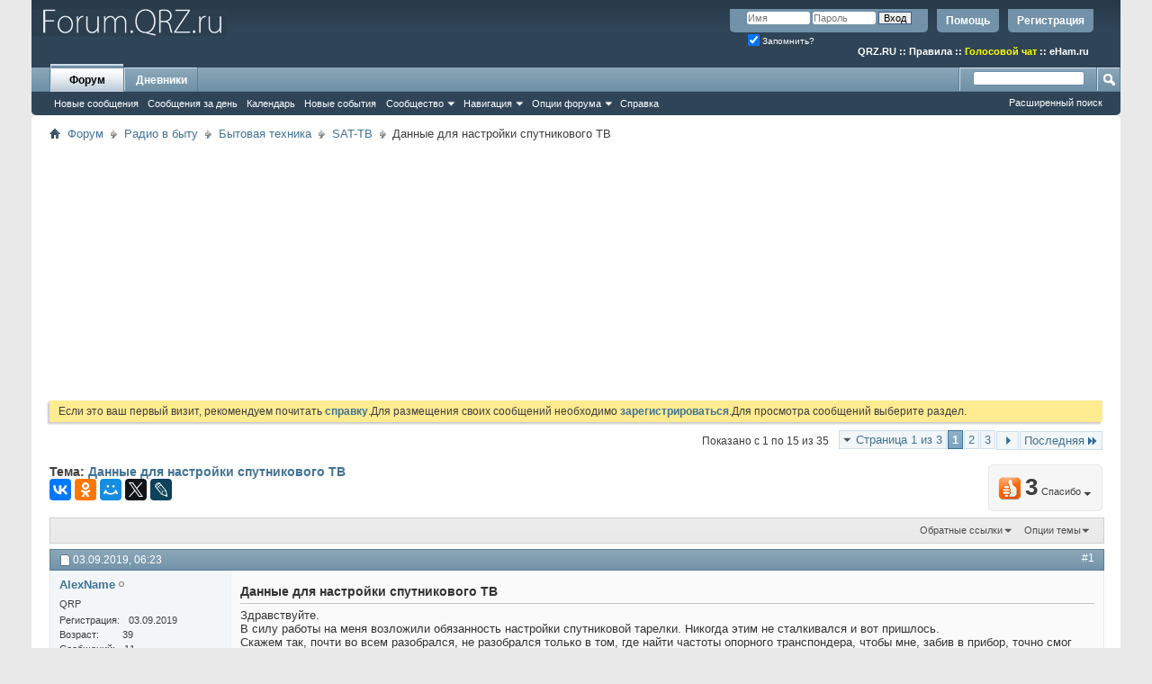

--- FILE ---
content_type: text/html; charset=UTF-8
request_url: https://forum.qrz.ru/192-sat-tv/50170-dannye-dlya-nastroyki-sputnikovogo-tv.html
body_size: 26201
content:
<!DOCTYPE html PUBLIC "-//W3C//DTD XHTML 1.0 Transitional//EN" "http://www.w3.org/TR/xhtml1/DTD/xhtml1-transitional.dtd">
<html xmlns="http://www.w3.org/1999/xhtml" dir="ltr" lang="ru" id="vbulletin_html">
<head>
<base href="https://forum.qrz.ru/" /><!--[if IE]></base><![endif]-->
	<meta http-equiv="Content-Type" content="text/html; charset=UTF-8" />
<meta id="e_vb_meta_bburl" name="vb_meta_bburl" content="https://forum.qrz.ru" />

<meta name="generator" content="QRZ.RU 4.2.5" />


	
<!-- <link rel="Shortcut Icon" href="https://forum.qrz.ru/favicon.ico" type="image/x-icon" /> //-->

<link REL="SHORTCUT ICON" HREF="https://forum.qrz.ru/favicon.ico">









<script type="text/javascript">
<!--
	if (typeof YAHOO === 'undefined') // Load ALL YUI Local
	{
		document.write('<script type="text/javascript" src="https://forum.qrz.ru/clientscript/yui/yuiloader-dom-event/yuiloader-dom-event.js?v=426vbs"><\/script>');
		document.write('<script type="text/javascript" src="https://forum.qrz.ru/clientscript/yui/connection/connection-min.js?v=426vbs"><\/script>');
		var yuipath = 'clientscript/yui';
		var yuicombopath = '';
		var remoteyui = false;
	}
	else	// Load Rest of YUI remotely (where possible)
	{
		var yuipath = 'clientscript/yui';
		var yuicombopath = '';
		var remoteyui = true;
		if (!yuicombopath)
		{
			document.write('<script type="text/javascript" src="https://forum.qrz.ru/clientscript/yui/connection/connection-min.js"><\/script>');
		}
	}
	var SESSIONURL = "s=3c46d686b54ee26bbcc50d0ce749f327&";
	var SECURITYTOKEN = "guest";
	var IMGDIR_MISC = "images/misc";
	var IMGDIR_BUTTON = "images/buttons";
	var vb_disable_ajax = parseInt("0", 10);
	var SIMPLEVERSION = "426vbs";
	var BBURL = "https://forum.qrz.ru";
	var LOGGEDIN = 0 > 0 ? true : false;
	var THIS_SCRIPT = "showthread";
	var RELPATH = "showthread.php?t=50170";
	var PATHS = {
		forum : "",
		cms   : "",
		blog  : ""
	};
	var AJAXBASEURL = "https://forum.qrz.ru/";
// -->
</script>
<script type="text/javascript" src="/clientscript/vbulletin-core.js?v=426vbs"></script>



	<link rel="alternate" type="application/rss+xml" title="Форум QRZ.RU RSS лента" href="/external.php?type=RSS2" /> <!-- https://forum.qrz.ru -->
	
		<link rel="alternate" type="application/rss+xml" title="Форум QRZ.RU - SAT-ТВ - RSS лента" href="https://forum.qrz.ru/external.php?type=RSS2&amp;forumids=192" />
	



	<link rel="stylesheet" type="text/css" href="https://forum.qrz.ru/clientscript/vbulletin_css/style00011l/main-rollup.css?d=1746005895" />
        

	<!--[if lt IE 8]>
	<link rel="stylesheet" type="text/css" href="https://forum.qrz.ru/clientscript/vbulletin_css/style00011l/popupmenu-ie.css?d=1746005895" />
	<link rel="stylesheet" type="text/css" href="https://forum.qrz.ru/clientscript/vbulletin_css/style00011l/vbulletin-ie.css?d=1746005895" />
	<link rel="stylesheet" type="text/css" href="https://forum.qrz.ru/clientscript/vbulletin_css/style00011l/vbulletin-chrome-ie.css?d=1746005895" />
	<link rel="stylesheet" type="text/css" href="https://forum.qrz.ru/clientscript/vbulletin_css/style00011l/vbulletin-formcontrols-ie.css?d=1746005895" />
	<link rel="stylesheet" type="text/css" href="https://forum.qrz.ru/clientscript/vbulletin_css/style00011l/editor-ie.css?d=1746005895" />
	<![endif]-->

<script type="text/javascript" src="https://ajax.googleapis.com/ajax/libs/jquery/1.12.4/jquery.min.js"></script>
<script type="text/javascript" src="/clientscript/ads.js"></script>
<script type="text/javascript" src="/clientscript/rotator.min.js"></script>
<link rel="stylesheet" type="text/css" href="/clientscript/vbulletin-notice.min.css" />
<link rel="stylesheet" type="text/css" href="/vbseo/resources/css/vbseo_buttons.css" />
<script async type='text/javascript' src='//s.luxcdn.com/t/214138/360_light.js'></script>
<script async src='https://yastatic.net/pcode/adfox/header-bidding.js'></script>
<!-- Yandex.RTB -->
<script>window.yaContextCb=window.yaContextCb||[]</script>
<script src="https://yandex.ru/ads/system/context.js" async></script>
        <!-- App Indexing for Google Search -->
        <link href="android-app://com.quoord.tapatalkpro.activity/tapatalk/forum.qrz.ru?location=topic&amp;page=1&amp;perpage=15&amp;fid=192&amp;tid=50170&amp;channel=google-indexing" rel="alternate" />
        <link href="ios-app://307880732/tapatalk/forum.qrz.ru?location=topic&amp;page=1&amp;perpage=15&amp;fid=192&amp;tid=50170&amp;channel=google-indexing" rel="alternate" />
        
        <link href="/tapatalk/smartbanner/manifest.json" rel="manifest">
        
        <meta name="apple-itunes-app" content="app-id=307880732, affiliate-data=at=10lR7C, app-argument=tapatalk://forum.qrz.ru?location=topic&page=1&perpage=15&fid=192&tid=50170" />
        
	<meta name="keywords" content="Данные,для,настройки,спутникового,ТВ,спутниковое тв, тв, детектор, спутники, восточные, вращением, поворачивают, спутник, антенной, конвертор, например, влево, стоите, вокруг, западные, началом, перед, сигнала, поиска, конвертер, повернуть, желательно, максимуму, вправо, настраивают, поворот, примерно, градусов, 10-15, найти, корректные, частоты, прибор, прописи, создавалась, спутникового, настройки, спутниковый, sf-8000, хороший, анализатором, имейте, https://sat-tv.name/?dl_id=44, ввиду, данные, линейной, конверторы, загрузить, антенны, спектра" />
	<meta name="description" content="Здравствуйте. В силу работы на меня возложили обязанность настройки спутниковой тарелки. Никогда этим не сталкивался и вот пришлось. Скажем так, почти " />

	<title> Данные для настройки спутникового ТВ</title>
	<link rel="canonical" href="https://forum.qrz.ru/192-sat-tv/50170-dannye-dlya-nastroyki-sputnikovogo-tv.html" />
	
	
	
	
	
	
	
	
	
		<script type="text/javascript" src="https://forum.qrz.ru/clientscript/vbulletin_lightbox.js?v=426vbs"></script>
	

	
		<link rel="stylesheet" type="text/css" href="https://forum.qrz.ru/clientscript/vbulletin_css/style00011l/showthread-rollup.css?d=1746005895" />
	
	<!--[if lt IE 8]><link rel="stylesheet" type="text/css" href="https://forum.qrz.ru/clientscript/vbulletin_css/style00011l/toolsmenu-ie.css?d=1746005895" />
	<link rel="stylesheet" type="text/css" href="https://forum.qrz.ru/clientscript/vbulletin_css/style00011l/postlist-ie.css?d=1746005895" />
	<link rel="stylesheet" type="text/css" href="https://forum.qrz.ru/clientscript/vbulletin_css/style00011l/showthread-ie.css?d=1746005895" />
	<link rel="stylesheet" type="text/css" href="https://forum.qrz.ru/clientscript/vbulletin_css/style00011l/postbit-ie.css?d=1746005895" />
	<link rel="stylesheet" type="text/css" href="https://forum.qrz.ru/clientscript/vbulletin_css/style00011l/poll-ie.css?d=1746005895" /><![endif]-->
<link rel="stylesheet" type="text/css" href="https://forum.qrz.ru/clientscript/vbulletin_css/style00011l/additional.css?d=1746005895" />
<script type="text/javascript" src="https://forum.qrz.ru/vbseo/resources/scripts/vbseo_ui.js?v=a4"></script>
<script type="text/javascript">
 YAHOO.util.Event.onDOMReady(function (){
 	vbseoui = new vBSEO_UI();
 	vbseoui.page_init(Array('postbody','blogbit','content','postcontainer','vbseo_like_postbit'), Array("php",1));
 });
</script>

	<link rel="stylesheet" type="text/css" href="https://forum.qrz.ru/css.php?styleid=11&amp;langid=3&amp;d=1746005895&amp;sheet=wog_qquote_button.css" />
	<script type="text/javascript" src="https://forum.qrz.ru/clientscript/wog_qqoute.js"></script>
	<script type="text/javascript">
	<!--
		var addline = true;
	// -->
	</script>

<script type="text/javascript"><!--
window.google_analytics_uacct = 'UA-707998-4'; window.google_analytics_domain_name='.qrz.ru'; var _gaq = _gaq || []; _gaq.push(['_setDomainName', '.qrz.ru'], ['_setAccount', 'UA-707998-4'], ['_trackPageview'], ['_trackPageLoadTime']); (function() { var ga = document.createElement('script'); ga.type = 'text/javascript'; ga.async = true; ga.src = ('https:' == document.location.protocol ? 'https://ssl' : 'http://www') + '.google-analytics.com/ga.js'; var s = document.getElementsByTagName('script')[0]; s.parentNode.insertBefore(ga, s);  })();
//--></script>
</head>

<body>

<!-- <div id="antiAdBlock" style="padding:15px; display: none; width: 100%; left: 0; top: 0; z-index: 151; font-size: 12px; text-align: center; color: #fff; background: #e90000;">
  <span style="font-size: 16px;">Обнаружен блокировщик рекламы. </span><br>Форум QRZ.RU существует только за счет рекламы, поэтому мы были бы Вам благодарны если Вы внесете сайт в список исключений. <a href="http://www.qrz.ru/help/adblock" style="color: #fff;text-decoration: underline;">Как это сделать?</a>
</div> -->

<div class="above_body"> <!-- closing tag is in template navbar -->
<div id="header" class="floatcontainer doc_header" style="min-height: 55px;">
<noindex>
<!-- Rating@Mail.ru counter -->
<script type="text/javascript">//<![CDATA[
var _tmr = _tmr || [];
_tmr.push({id: '219008', type: 'pageView', start: (new Date()).getTime()});
(function (d, w) {
   var ts = d.createElement('script'); ts.type = 'text/javascript'; ts.async = true;
   ts.src = (d.location.protocol == 'https:' ? 'https:' : 'http:') + '//top-fwz1.mail.ru/js/code.js';
   var f = function () {var s = d.getElementsByTagName('script')[0]; s.parentNode.insertBefore(ts, s);};
   if (w.opera == "[object Opera]") { d.addEventListener("DOMContentLoaded", f, false); } else { f(); }
})(document, window);
//]]></script><noscript><div style="position:absolute;left:-10000px;">
<img src="//top-fwz1.mail.ru/counter?id=219008;js=na" style="border:0;" height="1" width="1" alt="Рейтинг@Mail.ru" />
</div></noscript>
<!-- //Rating@Mail.ru counter -->

<!-- logo -->
<a name="top"></a>
<div style="float:left;">
<a href="http://forum.qrz.ru/" style="text-decoration: none;" title="Самый лучший форум для радиолюбителей"><img src="https://forum.qrz.ru/images/LOGO2.png" title="Самый лучший форум для радиолюбителей"></a>
</div>

	<div id="toplinks" class="toplinks">
		
			<ul class="nouser">
			
				<li><a href="https://forum.qrz.ru/register.php" rel="nofollow">Регистрация</a></li>
			
				<li><a rel="help" href="https://forum.qrz.ru/faq.php">Помощь</a></li>
				<li>
			<script type="text/javascript" src="https://forum.qrz.ru/clientscript/vbulletin_md5.js?v=426vbs"></script>
			<form id="navbar_loginform" action="https://forum.qrz.ru/login.php?do=login" method="post" onsubmit="md5hash(vb_login_password, vb_login_md5password, vb_login_md5password_utf, 0)">
				<fieldset id="logindetails" class="logindetails">
					<div>
						<div>
					<input type="text" class="textbox default-value" name="vb_login_username" id="navbar_username" size="10" accesskey="u" tabindex="101" value="Имя" />
					<input type="password" class="textbox" tabindex="102" name="vb_login_password" id="navbar_password" size="10" />
					<input type="text" class="textbox default-value" tabindex="102" name="vb_login_password_hint" id="navbar_password_hint" size="10" value="Пароль" style="display:none;" />
					<input type="submit" class="loginbutton" tabindex="104" value="Вход" title="Введите ваше имя пользователя и пароль, чтобы войти, или нажмите кнопку 'Регистрация', чтобы зарегистрироваться." accesskey="s" />
						</div>
					</div>
				</fieldset>
				<div id="remember" class="remember">
					<label for="cb_cookieuser_navbar"><input type="checkbox" name="cookieuser" value="1" id="cb_cookieuser_navbar" class="cb_cookieuser_navbar" accesskey="c" checked tabindex="103" /> Запомнить?</label>
				</div>

				<input type="hidden" name="s" value="3c46d686b54ee26bbcc50d0ce749f327" />
				<input type="hidden" name="securitytoken" value="guest" />
				<input type="hidden" name="do" value="login" />
				<input type="hidden" name="vb_login_md5password" />
				<input type="hidden" name="vb_login_md5password_utf" />
			</form>
			<script type="text/javascript">
			YAHOO.util.Dom.setStyle('navbar_password_hint', "display", "inline");
			YAHOO.util.Dom.setStyle('navbar_password', "display", "none");
			vB_XHTML_Ready.subscribe(function()
			{
			//
				YAHOO.util.Event.on('navbar_username', "focus", navbar_username_focus);
				YAHOO.util.Event.on('navbar_username', "blur", navbar_username_blur);
				YAHOO.util.Event.on('navbar_password_hint', "focus", navbar_password_hint);
				YAHOO.util.Event.on('navbar_password', "blur", navbar_password);
			});
			
			function navbar_username_focus(e)
			{
			//
				var textbox = YAHOO.util.Event.getTarget(e);
				if (textbox.value == 'Имя')
				{
				//
					textbox.value='';
					textbox.style.color='#000000';
				}
			}

			function navbar_username_blur(e)
			{
			//
				var textbox = YAHOO.util.Event.getTarget(e);
				if (textbox.value == '')
				{
				//
					textbox.value='Имя';
					textbox.style.color='#777777';
				}
			}
			
			function navbar_password_hint(e)
			{
			//
				var textbox = YAHOO.util.Event.getTarget(e);
				
				YAHOO.util.Dom.setStyle('navbar_password_hint', "display", "none");
				YAHOO.util.Dom.setStyle('navbar_password', "display", "inline");
				YAHOO.util.Dom.get('navbar_password').focus();
			}

			function navbar_password(e)
			{
			//
				var textbox = YAHOO.util.Event.getTarget(e);
				
				if (textbox.value == '')
				{
					YAHOO.util.Dom.setStyle('navbar_password_hint', "display", "inline");
					YAHOO.util.Dom.setStyle('navbar_password', "display", "none");
				}
			}
			</script>
				</li>
				
			</ul>
		
<br>
<div style="margin:10px 15px 0 0;color:#ffffff;" class="smallfont"><b>
<a href="http://www.qrz.ru/"><font color=white>QRZ.RU</font></a> :: <a href="http://www.qrz.ru/help/forum/rules"><font color=white>Правила</font></a> ::
<a href="http://forum.qrz.ru/18-test-zona/44701-golosovoy-chat-voip-qrz-ru.html" style="color:#FFFF00">Голосовой чат</a> :: <a href="http://www.eham.ru/" target="_blank"><font color=white>eHam.ru</font></a></b>
</div>
	</div>
	<div class="ad_global_header">
		
		
	</div>
	<hr />
</div>

<div id="navbar" class="navbar">
	<ul id="navtabs" class="navtabs floatcontainer">
		
		
	
		<li class="selected" id="vbtab_forum">
			<a class="navtab" href="https://forum.qrz.ru/forum.php">Форум</a>
		</li>
		
		
			<ul class="floatcontainer">
				
					
						
							<li id="vbnew_newposts"><a rel="nofollow" href="https://forum.qrz.ru/search.php?do=getnew&amp;contenttype=vBForum_Post">Новые сообщения</a></li>
						
					
				
					
						
							<li id="vbqlink_posts"><a href="https://forum.qrz.ru/search.php?do=getdaily&amp;contenttype=vBForum_Post">Сообщения за день</a></li>
						
					
				
					
						
							<li id="vbflink_calendar"><a href="https://forum.qrz.ru/calendar.php">Календарь</a></li>
						
					
				
					
						
							<li id="vbnew_events"><a rel="nofollow" href="https://forum.qrz.ru/search.php?do=getnew&amp;contenttype=vBForum_Event">Новые события</a></li>
						
					
				
					
						<li class="popupmenu" id="vbmenu_community">
							<a href="javascript://" class="popupctrl">Сообщество</a>
							<ul class="popupbody popuphover">
								
									<li id="vbclink_members"><a href="https://forum.qrz.ru/memberlist">Список пользователей</a></li>
								
									<li id="vbclink_groups"><a href="https://forum.qrz.ru/group.php">Группы</a></li>
								
									<li id="vbclink_albums"><a href="https://forum.qrz.ru/members/albums.html">Альбомы</a></li>
								
							</ul>
						</li>
					
				
					
						<li class="popupmenu" id="vbmenu_qlinks">
							<a href="javascript://" class="popupctrl">Навигация</a>
							<ul class="popupbody popuphover">
								
									<li id="vbqlink_leaders"><a href="https://forum.qrz.ru/showgroups.php">Руководство сайта</a></li>
								
							</ul>
						</li>
					
				
					
						<li class="popupmenu" id="vbmenu_actions">
							<a href="javascript://" class="popupctrl">Опции форума</a>
							<ul class="popupbody popuphover">
								
									<li id="vbalink_mfr"><a rel="nofollow" href="https://forum.qrz.ru/forumdisplay.php?do=markread&amp;markreadhash=guest">Все разделы прочитаны.</a></li>
								
							</ul>
						</li>
					
				
					
						
							<li id="vbflink_faq"><a href="https://forum.qrz.ru/faq.php">Справка</a></li>
						
					
				
			</ul>
		

	
		<li  id="vbtab_blog">
			<a class="navtab" href="https://forum.qrz.ru/blogs/">Дневники</a>
		</li>
		
		

		
	</ul>
	
		<div id="globalsearch" class="globalsearch">
			<form action="https://forum.qrz.ru/search.php?do=process" method="post" id="navbar_search" class="navbar_search">
				
				<input type="hidden" name="securitytoken" value="guest" />
				<input type="hidden" name="do" value="process" />
				<span class="textboxcontainer"><span><input type="text" value="" name="query" class="textbox" tabindex="99"/></span></span>
				<span class="buttoncontainer"><span><input type="image" class="searchbutton" src="images/buttons/search.png" name="submit" onclick="document.getElementById('navbar_search').submit;" tabindex="100"/></span></span>
			</form>
			<ul class="navbar_advanced_search">
				<li><a href="https://forum.qrz.ru/search.php" accesskey="4">Расширенный поиск</a></li>
				
			</ul>
		</div>
	
</div>
</div><!-- closing div for above_body -->

<div class="body_wrapper">
<div id="breadcrumb" class="breadcrumb">
	<ul class="floatcontainer">
		<li class="navbithome"><a href="https://forum.qrz.ru/" accesskey="1"><img src="https://forum.qrz.ru/images/misc/navbit-home.png" alt="Главная" /></a></li>
		
	<li class="navbit"><a href="https://forum.qrz.ru/">Форум</a></li>

	<li class="navbit"><a href="https://forum.qrz.ru/#radio-v-bytu">Радио в быту</a></li>

	<li class="navbit"><a href="https://forum.qrz.ru/8-bytovaya-tehnika.html">Бытовая техника</a></li>

	<li class="navbit"><a href="https://forum.qrz.ru/192-sat-tv.html">SAT-ТВ</a></li>

		
	<li class="navbit lastnavbit"><span> Данные для настройки спутникового ТВ</span></li>

	</ul>
	<hr />
</div>


<div id="ad_global_below_navbar">
<script async src="https://pagead2.googlesyndication.com/pagead/js/adsbygoogle.js?client=ca-pub-4216935418278051"
     crossorigin="anonymous"></script>
<ins class="adsbygoogle"
     style="display:block"
     data-ad-client="ca-pub-4216935418278051"
     data-ad-slot="4366083045"
     data-ad-format="auto"
     data-full-width-responsive="true"></ins>
<script>
     (adsbygoogle = window.adsbygoogle || []).push({});
</script>
</div>


	<form action="https://forum.qrz.ru/profile.php?do=dismissnotice" method="post" id="notices" class="notices">
		<input type="hidden" name="do" value="dismissnotice" />
		<input type="hidden" name="s" value="s=3c46d686b54ee26bbcc50d0ce749f327&amp;" />
		<input type="hidden" name="securitytoken" value="guest" />
		<input type="hidden" id="dismiss_notice_hidden" name="dismiss_noticeid" value="" />
		<input type="hidden" name="url" value="" />
		<div id="vbseo_vhtml_0"></div>
	</form>





<div itemscope itemtype="http://schema.org/TechArticle">
	<div id="above_postlist" class="above_postlist">
		
		<div id="pagination_top" class="pagination_top">
		
			<form action="https://forum.qrz.ru/192-sat-tv/50170-dannye-dlya-nastroyki-sputnikovogo-tv-3.html" method="get" class="pagination popupmenu nohovermenu">
<input type="hidden" name="t" value="50170" /><input type="hidden" name="s" value="3c46d686b54ee26bbcc50d0ce749f327" />
	
		<span><a href="javascript://" class="popupctrl">Страница 1 из 3</a></span>
		
		
		
		<span class="selected"><a href="javascript://" title="Показано с 1 по 15 из 35">1</a></span><span><a href="https://forum.qrz.ru/192-sat-tv/50170-dannye-dlya-nastroyki-sputnikovogo-tv-2.html" title="Показать с 16 по 30 из 35">2</a></span><span><a href="https://forum.qrz.ru/192-sat-tv/50170-dannye-dlya-nastroyki-sputnikovogo-tv-3.html" title="Показать с 31 по 35 из 35">3</a></span>
		
		
		<span class="prev_next"><a rel="next" href="https://forum.qrz.ru/192-sat-tv/50170-dannye-dlya-nastroyki-sputnikovogo-tv-2.html" title="Следующая страница - с 16 по 30 из 35"><img src="https://forum.qrz.ru/images/pagination/next-right.png" alt="Следующая" /></a></span>
		
		
		<span class="first_last"><a href="https://forum.qrz.ru/192-sat-tv/50170-dannye-dlya-nastroyki-sputnikovogo-tv-3.html" title="Последняя страница - с 31 по 35 из 35">Последняя<img src="https://forum.qrz.ru/images/pagination/last-right.png" alt="Последняя" /></a></span>
		
	
	<ul class="popupbody popuphover">
		<li class="formsubmit jumptopage"><label>К странице: <input type="text" name="page" size="4" /></label> <input type="submit" class="button" value="Вперёд" /></li>
	</ul>
</form>
		
			<div id="postpagestats_above" class="postpagestats">
				Показано с 1 по 15 из 35
			</div>
		</div>
	</div>
	<div id="pagetitle" class="pagetitle"><div id="vbseo-likes">
    <span class="vbseo-likes-count" onclick="vbseoui.tree_dropdown()"><img src="https://forum.qrz.ru/vbseo/resources/images/forum/vbseo_likes_heart.png" class="vbseo-likes-count-image" alt="Like Tree" />3<em>Спасибо</em></span>

    <div id="liketree_1.50170" class="vbseo-likes-container">

        <ul class="vbseo-likes-tabs">
            <li><a href="https://forum.qrz.ru/192-sat-tv/50170-dannye-dlya-nastroyki-sputnikovogo-tv.html#" onclick="return vbseoui.treetab_click(0)">Toп</a></li>
            <li><a href="https://forum.qrz.ru/192-sat-tv/50170-dannye-dlya-nastroyki-sputnikovogo-tv.html#" onclick="return vbseoui.treetab_click(1)">Все</a></li>
            
                <li><a href="https://forum.qrz.ru/192-sat-tv/50170-dannye-dlya-nastroyki-sputnikovogo-tv.html#" onclick="return vbseoui.treetab_click(2)">Эта страница</a></li>
            
            <li class="vbseo-likes-fusion"></li>
        </ul>

        <ul class="vbseo-likes-list">
            
                <li></li>
                
        </ul>


    </div>
</div>

    <script type="text/javascript">
        var vbseoui_pageids = "1611609,1611610,1611619,1611628,1611635,1611637,1611642,1611644,1611645,1611646,1611648,1611651,1611652,1611668,1611673";
    </script>
 
		<h1 itemprop="name">
			Тема: <span class="threadtitle"><a href="https://forum.qrz.ru/192-sat-tv/50170-dannye-dlya-nastroyki-sputnikovogo-tv.html" title="Перезагрузить страницу">Данные для настройки спутникового ТВ</a></span>
		</h1>
		
<table><tr><td>			
<!-- 
<span id="fb-root"></span>
<script type="text/javascript" src="//connect.facebook.net/ru_RU/sdk.js#appId=110008455873267&amp;xfbml=1"></script>

<fb:like href="https://forum.qrz.ru/showthread.php?t=50170" font="tahoma" layout="standard" show_faces="false" width="300" action="like" colorscheme="light" data-share="true"></fb:like> -->
</td><td>
<script src="//yastatic.net/es5-shims/0.0.2/es5-shims.min.js" async="async"></script>
<script src="//yastatic.net/share2/share.js" async="async"></script>
<div class="ya-share2" data-services="vkontakte,facebook,odnoklassniki,moimir,gplus,twitter,lj"></div>
</td></tr></table>
		
	</div>
	<div id="thread_controls" class="thread_controls toolsmenu">
		<div>
		<ul id="postlist_popups" class="postlist_popups popupgroup">
			
			
						<li class="popupmenu" id="linkbacktools">
				<h6><a class="popupctrl" href="javascript://">Обратные ссылки</a><a name="goto_linkback"></a></h6>
				<ul class="popupbody popuphover">
                                             
					<li><a href="https://forum.qrz.ru/192-sat-tv/50170-dannye-dlya-nastroyki-sputnikovogo-tv.html" onclick="prompt('Используйте URL ниже для ссылки на эту тему с другого форума или блога.','https://forum.qrz.ru/192-sat-tv/50170-dannye-dlya-nastroyki-sputnikovogo-tv.html');return false;"><img class="inlineimg" src="https://forum.qrz.ru/vbseo/resources/images/forum/linkback_url.gif" alt="URL обратной ссылки" /> URL обратной ссылки</a></li>
					<li><a rel="nofollow" href="https://forum.qrz.ru/misc.php?do=linkbacks"><img class="inlineimg" src="https://forum.qrz.ru/vbseo/resources/images/forum/linkback_about.gif" alt="Подробнее про обратные ссылки" /> Подробнее про обратные ссылки</a></li>
					
						<li>&nbsp;</li>
                                                <li>Закладки &amp; Поделиться</li>
                                                <li><a rel="nofollow" href="http://digg.com/submit?phase=2&amp;url=https%3A%2F%2Fforum.qrz.ru%2F192-sat-tv%2F50170-dannye-dlya-nastroyki-sputnikovogo-tv.html&amp;title=%D0%94%D0%B0%D0%BD%D0%BD%D1%8B%D0%B5+%D0%B4%D0%BB%D1%8F+%D0%BD%D0%B0%D1%81%D1%82%D1%80%D0%BE%D0%B9%D0%BA%D0%B8+%D1%81%D0%BF%D1%83%D1%82%D0%BD%D0%B8%D0%BA%D0%BE%D0%B2%D0%BE%D0%B3%D0%BE+%D0%A2%D0%92" target="_blank">Отправить тему форума в Digg!</a></li><li><a rel="nofollow" href="http://del.icio.us/post?url=https%3A%2F%2Fforum.qrz.ru%2F192-sat-tv%2F50170-dannye-dlya-nastroyki-sputnikovogo-tv.html&amp;title=%D0%94%D0%B0%D0%BD%D0%BD%D1%8B%D0%B5+%D0%B4%D0%BB%D1%8F+%D0%BD%D0%B0%D1%81%D1%82%D1%80%D0%BE%D0%B9%D0%BA%D0%B8+%D1%81%D0%BF%D1%83%D1%82%D0%BD%D0%B8%D0%BA%D0%BE%D0%B2%D0%BE%D0%B3%D0%BE+%D0%A2%D0%92" target="_blank">Добавить тему форума в del.icio.us</a></li><li><a rel="nofollow" href="http://technorati.com/faves/?add=https%3A%2F%2Fforum.qrz.ru%2F192-sat-tv%2F50170-dannye-dlya-nastroyki-sputnikovogo-tv.html" target="_blank">Разместить в Technorati</a></li><li><a rel="nofollow" href="http://vkontakte.ru/share.php?url=https%3A%2F%2Fforum.qrz.ru%2F192-sat-tv%2F50170-dannye-dlya-nastroyki-sputnikovogo-tv.html" target="_blank">Разместить в ВКонтакте</a></li><li><a rel="nofollow" href="http://www.facebook.com/share.php?u=https%3A%2F%2Fforum.qrz.ru%2F192-sat-tv%2F50170-dannye-dlya-nastroyki-sputnikovogo-tv.html" target="_blank">разместить в Facebook</a></li><li><a rel="nofollow" href="http://www.myspace.com/Modules/PostTo/Pages/?t=%D0%94%D0%B0%D0%BD%D0%BD%D1%8B%D0%B5+%D0%B4%D0%BB%D1%8F+%D0%BD%D0%B0%D1%81%D1%82%D1%80%D0%BE%D0%B9%D0%BA%D0%B8+%D1%81%D0%BF%D1%83%D1%82%D0%BD%D0%B8%D0%BA%D0%BE%D0%B2%D0%BE%D0%B3%D0%BE+%D0%A2%D0%92&amp;c=&amp;u=https%3A%2F%2Fforum.qrz.ru%2F192-sat-tv%2F50170-dannye-dlya-nastroyki-sputnikovogo-tv.html&amp;l=2" target="_blank">Разместить в MySpace</a></li><li><a rel="nofollow" href="http://twitter.com/home/?status=https%3A%2F%2Fforum.qrz.ru%2F192-sat-tv%2F50170-dannye-dlya-nastroyki-sputnikovogo-tv.html" target="_blank">Разместить в Twitter</a></li><li><a rel="nofollow" href="http://www.livejournal.com/update.bml?subject=%D0%94%D0%B0%D0%BD%D0%BD%D1%8B%D0%B5+%D0%B4%D0%BB%D1%8F+%D0%BD%D0%B0%D1%81%D1%82%D1%80%D0%BE%D0%B9%D0%BA%D0%B8+%D1%81%D0%BF%D1%83%D1%82%D0%BD%D0%B8%D0%BA%D0%BE%D0%B2%D0%BE%D0%B3%D0%BE+%D0%A2%D0%92&amp;event=https%3A%2F%2Fforum.qrz.ru%2F192-sat-tv%2F50170-dannye-dlya-nastroyki-sputnikovogo-tv.html" target="_blank">Разместить в ЖЖ</a></li><li><a rel="nofollow" href="http://www.google.com/bookmarks/mark?op=edit&amp;output=popup&amp;bkmk=https%3A%2F%2Fforum.qrz.ru%2F192-sat-tv%2F50170-dannye-dlya-nastroyki-sputnikovogo-tv.html&amp;title=%D0%94%D0%B0%D0%BD%D0%BD%D1%8B%D0%B5+%D0%B4%D0%BB%D1%8F+%D0%BD%D0%B0%D1%81%D1%82%D1%80%D0%BE%D0%B9%D0%BA%D0%B8+%D1%81%D0%BF%D1%83%D1%82%D0%BD%D0%B8%D0%BA%D0%BE%D0%B2%D0%BE%D0%B3%D0%BE+%D0%A2%D0%92" target="_blank">Разместить в Google</a></li><li><a rel="nofollow" href="http://myweb2.search.yahoo.com/myresults/bookmarklet?t=%D0%94%D0%B0%D0%BD%D0%BD%D1%8B%D0%B5+%D0%B4%D0%BB%D1%8F+%D0%BD%D0%B0%D1%81%D1%82%D1%80%D0%BE%D0%B9%D0%BA%D0%B8+%D1%81%D0%BF%D1%83%D1%82%D0%BD%D0%B8%D0%BA%D0%BE%D0%B2%D0%BE%D0%B3%D0%BE+%D0%A2%D0%92&amp;u=https%3A%2F%2Fforum.qrz.ru%2F192-sat-tv%2F50170-dannye-dlya-nastroyki-sputnikovogo-tv.html" target="_blank">Разместить в Yahoo</a></li><li><a rel="nofollow" href="http://zakladki.yandex.ru/userarea/links/addfromfav.asp?bAddLink_x=1&amp;lurl=https%3A%2F%2Fforum.qrz.ru%2F192-sat-tv%2F50170-dannye-dlya-nastroyki-sputnikovogo-tv.html&amp;lname=%D0%94%D0%B0%D0%BD%D0%BD%D1%8B%D0%B5+%D0%B4%D0%BB%D1%8F+%D0%BD%D0%B0%D1%81%D1%82%D1%80%D0%BE%D0%B9%D0%BA%D0%B8+%D1%81%D0%BF%D1%83%D1%82%D0%BD%D0%B8%D0%BA%D0%BE%D0%B2%D0%BE%D0%B3%D0%BE+%D0%A2%D0%92" target="_blank">Разместить в Яндекс.Закладках</a></li><li><a rel="nofollow" href="http://connect.mail.ru/share?share_url=https%3A%2F%2Fforum.qrz.ru%2F192-sat-tv%2F50170-dannye-dlya-nastroyki-sputnikovogo-tv.html" target="_blank">Разместить в Ссылки@Mail.Ru</a></li><li><a rel="nofollow" href="http://reddit.com/submit?url=https%3A%2F%2Fforum.qrz.ru%2F192-sat-tv%2F50170-dannye-dlya-nastroyki-sputnikovogo-tv.html&amp;title=%D0%94%D0%B0%D0%BD%D0%BD%D1%8B%D0%B5+%D0%B4%D0%BB%D1%8F+%D0%BD%D0%B0%D1%81%D1%82%D1%80%D0%BE%D0%B9%D0%BA%D0%B8+%D1%81%D0%BF%D1%83%D1%82%D0%BD%D0%B8%D0%BA%D0%BE%D0%B2%D0%BE%D0%B3%D0%BE+%D0%A2%D0%92" target="_blank">Reddit!</a></li>
					
				</ul>
			</li>
<li class="popupmenu" id="threadtools">
				<h6><a class="popupctrl" href="javascript://">Опции темы</a></h6>
				<ul class="popupbody popuphover">
					<li><a href="https://forum.qrz.ru/sat-tv/50170-dannye-dlya-nastroyki-sputnikovogo-tv-print.html" accesskey="3" rel="nofollow">Версия для печати</a></li>
					
					<li>
						
					</li>
					
				</ul>
			</li>

			

			

<span itemprop="aggregateRating" itemscope itemtype="http://schema.org/AggregateRating">
   <meta itemprop="worstRating" content="1" /><meta itemprop="bestRating" content="5" />
   <meta itemprop="ratingValue" content="" /><meta itemprop="ratingCount" content="0" />
</span>
			

			

			
			</ul>
		</div>
	</div>


<div id="postlist" class="postlist restrain" itemprop="articleBody">
	

	
		<ol id="posts" class="posts" start="1">
			
<li class="postbitlegacy postbitim postcontainer old" id="post_1611609">
<!-- see bottom of postbit.css for .userinfo .popupmenu styles -->

	<div class="posthead">
			<span class="postdate old">
				
					<span class="date">03.09.2019,&nbsp;<span class="time">06:23</span></span>
				
			</span>
			<span class="nodecontrols">
				
					<a name="post1611609" href="https://forum.qrz.ru/192-sat-tv/50170-dannye-dlya-nastroyki-sputnikovogo-tv.html#post1611609" class="postcounter">#1</a><a id="postcount1611609" name="1"></a>
				
				
				
			</span>
	</div>
	<div class="postdetails">
		<div class="userinfo">
			<div class="username_container">
			
				<div class="popupmenu memberaction">
	<a rel="nofollow" class="username offline " href="https://forum.qrz.ru/member/45945-alexname" title="AlexName вне форума"><strong>AlexName</strong></a>
	
</div>
				<img class="inlineimg onlinestatus" src="https://forum.qrz.ru/images/statusicon/user-offline.png" alt="AlexName вне форума" border="0" />

			
			</div>
			<span class="usertitle">
				QRP
			</span>
			
			
			
			 
			
				<hr />
				<dl class="userinfo_extra">
					<dt>Регистрация</dt> <dd>03.09.2019</dd>
					
					<dt>Возраст</dt> <dd>39</dd>
					<dt>Сообщений</dt> <dd>11</dd>	
					
					<dt>Поблагодарили</dt> <dd>1</dd>
					<dt>Поблагодарил</dt> <dd>2</dd>
				</dl>
				
				
				<div class="imlinks">
					    
				</div>
			
		</div>
		<div class="postbody">
			<div class="postrow has_after_content">
				
				
				<h2 class="title icon">
					Данные для настройки спутникового ТВ
				</h2>
				


						
							
							
						
						
				<div class="content">
					<div id="post_message_1611609">
						<blockquote class="postcontent restore ">
							Здравствуйте.<br />
В силу работы на меня возложили обязанность настройки спутниковой тарелки. Никогда этим не сталкивался и вот пришлось.<br />
Скажем так, почти во всем разобрался, не разобрался только в том, где найти частоты опорного транспондера, чтобы мне, забив в прибор, точно смог настроить спутниковую тарелку на спутник.<br />
В настоящий момент нахожусь по координатам:<br />
Широта: 51.6<br />
Долгота: 118.7<br />
Интересующие спутники:<br />
ABS2 (MTC)<br />
Express AT1 (Триколор)<br />
IntelSat-15 (Телекарта)<br />
Yamal 202 (Просто бесплатные каналы).<br />
Где и как мне найти необходимые частоты, чтобы быть уверенным в настройке.
						</blockquote>
					</div>

					
				</div>
			</div>
			
			<div class="after_content">
				
				
<div class="vbseo_buttons" id="lkbtn_1.50170.1611609">

    <ul class="vbseo_links" style="visibility:visible">
    
    <li class="vbseo_share"><a href="https://forum.qrz.ru/192-sat-tv/50170-dannye-dlya-nastroyki-sputnikovogo-tv.html#">Поделиться</a>
    <ul class="vbseo_share_body">
	<li class="share_header">Поделиться этим сообщением через</li>
	
    	<li class="right"><img src="https://forum.qrz.ru/vbseo/resources/images/forum/digg.gif" width="18px" height="18px" alt="" /><a rel="nofollow" href="http://digg.com/submit?phase=2&amp;url=https%3A%2F%2Fforum.qrz.ru%2F192-sat-tv%2F50170-dannye-dlya-nastroyki-sputnikovogo-tv.html%23post1611609&amp;title=%D0%94%D0%B0%D0%BD%D0%BD%D1%8B%D0%B5+%D0%B4%D0%BB%D1%8F+%D0%BD%D0%B0%D1%81%D1%82%D1%80%D0%BE%D0%B9%D0%BA%D0%B8+%D1%81%D0%BF%D1%83%D1%82%D0%BD%D0%B8%D0%BA%D0%BE%D0%B2%D0%BE%D0%B3%D0%BE+%D0%A2%D0%92">Digg</a></li>
    
    	<li class="left"><img src="https://forum.qrz.ru/vbseo/resources/images/forum/delicious.gif" width="18px" height="18px" alt="" /><a rel="nofollow" href="http://del.icio.us/post?url=https%3A%2F%2Fforum.qrz.ru%2F192-sat-tv%2F50170-dannye-dlya-nastroyki-sputnikovogo-tv.html%23post1611609&amp;title=%D0%94%D0%B0%D0%BD%D0%BD%D1%8B%D0%B5+%D0%B4%D0%BB%D1%8F+%D0%BD%D0%B0%D1%81%D1%82%D1%80%D0%BE%D0%B9%D0%BA%D0%B8+%D1%81%D0%BF%D1%83%D1%82%D0%BD%D0%B8%D0%BA%D0%BE%D0%B2%D0%BE%D0%B3%D0%BE+%D0%A2%D0%92">Del.icio.us</a></li>
    
    	<li class="right"><img src="https://forum.qrz.ru/vbseo/resources/images/forum/technorati.gif" width="18px" height="18px" alt="" /><a rel="nofollow" href="http://technorati.com/faves/?add=https%3A%2F%2Fforum.qrz.ru%2F192-sat-tv%2F50170-dannye-dlya-nastroyki-sputnikovogo-tv.html%23post1611609">Technorati</a></li>
    
    	<li class="left"><img src="https://forum.qrz.ru/vbseo/resources/images/forum/vkontakte.gif" width="18px" height="18px" alt="" /><a rel="nofollow" href="http://vkontakte.ru/share.php?url=https%3A%2F%2Fforum.qrz.ru%2F192-sat-tv%2F50170-dannye-dlya-nastroyki-sputnikovogo-tv.html%23post1611609">Разместить в ВКонтакте</a></li>
    
    	<li class="right"><img src="https://forum.qrz.ru/vbseo/resources/images/forum/facebook.gif" width="18px" height="18px" alt="" /><a rel="nofollow" href="http://www.facebook.com/share.php?u=https%3A%2F%2Fforum.qrz.ru%2F192-sat-tv%2F50170-dannye-dlya-nastroyki-sputnikovogo-tv.html%23post1611609">Разместить в Facebook</a></li>
    
    	<li class="left"><img src="https://forum.qrz.ru/vbseo/resources/images/forum/myspace.gif" width="18px" height="18px" alt="" /><a rel="nofollow" href="http://www.myspace.com/Modules/PostTo/Pages/?t=%D0%94%D0%B0%D0%BD%D0%BD%D1%8B%D0%B5+%D0%B4%D0%BB%D1%8F+%D0%BD%D0%B0%D1%81%D1%82%D1%80%D0%BE%D0%B9%D0%BA%D0%B8+%D1%81%D0%BF%D1%83%D1%82%D0%BD%D0%B8%D0%BA%D0%BE%D0%B2%D0%BE%D0%B3%D0%BE+%D0%A2%D0%92&amp;c=&amp;u=https%3A%2F%2Fforum.qrz.ru%2F192-sat-tv%2F50170-dannye-dlya-nastroyki-sputnikovogo-tv.html%23post1611609&amp;l=2">Разместить в MySpace</a></li>
    
    	<li class="right"><img src="https://forum.qrz.ru/vbseo/resources/images/forum/twitter.gif" width="18px" height="18px" alt="" /><a rel="nofollow" href="http://twitter.com/home/?status=https%3A%2F%2Fforum.qrz.ru%2F192-sat-tv%2F50170-dannye-dlya-nastroyki-sputnikovogo-tv.html%23post1611609">Разместить в Twitter</a></li>
    
    	<li class="left"><img src="https://forum.qrz.ru/vbseo/resources/images/forum/livejournal.gif" width="18px" height="18px" alt="" /><a rel="nofollow" href="http://www.livejournal.com/update.bml?subject=%D0%94%D0%B0%D0%BD%D0%BD%D1%8B%D0%B5+%D0%B4%D0%BB%D1%8F+%D0%BD%D0%B0%D1%81%D1%82%D1%80%D0%BE%D0%B9%D0%BA%D0%B8+%D1%81%D0%BF%D1%83%D1%82%D0%BD%D0%B8%D0%BA%D0%BE%D0%B2%D0%BE%D0%B3%D0%BE+%D0%A2%D0%92&amp;event=https%3A%2F%2Fforum.qrz.ru%2F192-sat-tv%2F50170-dannye-dlya-nastroyki-sputnikovogo-tv.html%23post1611609">Разместить в ЖЖ</a></li>
    
    	<li class="right"><img src="https://forum.qrz.ru/vbseo/resources/images/forum/google.gif" width="18px" height="18px" alt="" /><a rel="nofollow" href="http://www.google.com/bookmarks/mark?op=edit&amp;output=popup&amp;bkmk=https%3A%2F%2Fforum.qrz.ru%2F192-sat-tv%2F50170-dannye-dlya-nastroyki-sputnikovogo-tv.html%23post1611609&amp;title=%D0%94%D0%B0%D0%BD%D0%BD%D1%8B%D0%B5+%D0%B4%D0%BB%D1%8F+%D0%BD%D0%B0%D1%81%D1%82%D1%80%D0%BE%D0%B9%D0%BA%D0%B8+%D1%81%D0%BF%D1%83%D1%82%D0%BD%D0%B8%D0%BA%D0%BE%D0%B2%D0%BE%D0%B3%D0%BE+%D0%A2%D0%92">Разместить в Google</a></li>
    
    	<li class="left"><img src="https://forum.qrz.ru/vbseo/resources/images/forum/yahoo.gif" width="18px" height="18px" alt="" /><a rel="nofollow" href="http://myweb2.search.yahoo.com/myresults/bookmarklet?t=%D0%94%D0%B0%D0%BD%D0%BD%D1%8B%D0%B5+%D0%B4%D0%BB%D1%8F+%D0%BD%D0%B0%D1%81%D1%82%D1%80%D0%BE%D0%B9%D0%BA%D0%B8+%D1%81%D0%BF%D1%83%D1%82%D0%BD%D0%B8%D0%BA%D0%BE%D0%B2%D0%BE%D0%B3%D0%BE+%D0%A2%D0%92&amp;u=https%3A%2F%2Fforum.qrz.ru%2F192-sat-tv%2F50170-dannye-dlya-nastroyki-sputnikovogo-tv.html%23post1611609">Разместить в Yahoo</a></li>
    
    	<li class="right"><img src="https://forum.qrz.ru/vbseo/resources/images/forum/yandex.gif" width="18px" height="18px" alt="" /><a rel="nofollow" href="http://zakladki.yandex.ru/userarea/links/addfromfav.asp?bAddLink_x=1&amp;lurl=https%3A%2F%2Fforum.qrz.ru%2F192-sat-tv%2F50170-dannye-dlya-nastroyki-sputnikovogo-tv.html%23post1611609&amp;lname=%D0%94%D0%B0%D0%BD%D0%BD%D1%8B%D0%B5+%D0%B4%D0%BB%D1%8F+%D0%BD%D0%B0%D1%81%D1%82%D1%80%D0%BE%D0%B9%D0%BA%D0%B8+%D1%81%D0%BF%D1%83%D1%82%D0%BD%D0%B8%D0%BA%D0%BE%D0%B2%D0%BE%D0%B3%D0%BE+%D0%A2%D0%92">Разместить в Яндекс.Закладках</a></li>
    
    	<li class="left"><img src="https://forum.qrz.ru/vbseo/resources/images/forum/mail.gif" width="18px" height="18px" alt="" /><a rel="nofollow" href="http://connect.mail.ru/share?share_url=https%3A%2F%2Fforum.qrz.ru%2F192-sat-tv%2F50170-dannye-dlya-nastroyki-sputnikovogo-tv.html%23post1611609">Разместить в Ссылки@Mail.Ru</a></li>
    
    	<li class="right"><img src="https://forum.qrz.ru/vbseo/resources/images/forum/reddit.gif" width="18px" height="18px" alt="" /><a rel="nofollow" href="http://reddit.com/submit?url=https%3A%2F%2Fforum.qrz.ru%2F192-sat-tv%2F50170-dannye-dlya-nastroyki-sputnikovogo-tv.html%23post1611609&amp;title=%D0%94%D0%B0%D0%BD%D0%BD%D1%8B%D0%B5+%D0%B4%D0%BB%D1%8F+%D0%BD%D0%B0%D1%81%D1%82%D1%80%D0%BE%D0%B9%D0%BA%D0%B8+%D1%81%D0%BF%D1%83%D1%82%D0%BD%D0%B8%D0%BA%D0%BE%D0%B2%D0%BE%D0%B3%D0%BE+%D0%A2%D0%92">Reddit!</a></li>
    
    </ul>
    </li>
    
    
    
    </ul>
    
    <div class="vbseo_liked" style="display:none"></div>


</div>

				
					
				
				
				
			</div>
			
			<div class="cleardiv"></div>
		</div>
	</div>
		<div class="postfoot">
			<!-- <div class="postfoot_container"> -->
			<div class="textcontrols floatcontainer">
				<span class="postcontrols">
					<img style="display:none" id="progress_1611609" src="https://forum.qrz.ru/images/misc/progress.gif" alt="" />
					
					
					
						<a id="qrwq_1611609" class="newreply" href="https://forum.qrz.ru/newreply.php?do=newreply&amp;p=1611609" rel="nofollow" title="Ответить с цитированием"><img id="quoteimg_1611609" src="https://forum.qrz.ru/clear.gif" alt="Ответить с цитированием" />  Ответить с цитированием</a> 
					
					
					
				</span>
				<span class="postlinking">
					
						
					

					
					
					
					

					
					

					
					
					
					
					
				</span>
			<!-- </div> -->
			</div>
		</div>
	<hr />
</li>


<br>
<table id="post$post[postid]" class="tborder" cellpadding="$stylevar[cellpadding]" cellspacing="0" border="0" width="100%" align="center">
<tr>
<td class="alt2" style="border: $stylevar[cellspacing]px solid $stylevar[tborder_bgcolor]; border-top: 0px">
<div style="text-align:center">
<!-- Yandex.RTB R-A-33838-3 -->
<div id="yandex_rtb_R-A-33838-3"></div>
<script>window.yaContextCb.push(()=>{
  Ya.Context.AdvManager.render({
    renderTo: 'yandex_rtb_R-A-33838-3',
    blockId: 'R-A-33838-3'
  })
})</script>
</div>
</td>
</tr>
</table>

<li class="postbitlegacy postbitim postcontainer old" id="post_1611610">
<!-- see bottom of postbit.css for .userinfo .popupmenu styles -->

	<div class="posthead">
			<span class="postdate old">
				
					<span class="date">03.09.2019,&nbsp;<span class="time">07:08</span></span>
				
			</span>
			<span class="nodecontrols">
				
					<a name="post1611610" href="https://forum.qrz.ru/192-sat-tv/50170-dannye-dlya-nastroyki-sputnikovogo-tv.html#post1611610" class="postcounter">#2</a><a id="postcount1611610" name="2"></a>
				
				
				
			</span>
	</div>
	<div class="postdetails">
		<div class="userinfo">
			<div class="username_container">
			
				<div class="popupmenu memberaction">
	<a rel="nofollow" class="username offline " href="https://forum.qrz.ru/member/25678-r0jf" title="R0JF вне форума"><strong><span style="border: 2px solid black; padding: 2px;">R0JF</span></strong></a>
	
</div>
				<img class="inlineimg onlinestatus" src="https://forum.qrz.ru/images/statusicon/user-offline.png" alt="R0JF вне форума" border="0" />

			
			</div>
			<span class="usertitle">
				Silent Key
			</span>
			
			
			
			 
			
				<hr />
				<dl class="userinfo_extra">
					<dt>Регистрация</dt> <dd>12.05.2010</dd>
					<dt>Адрес</dt> <dd>Новотроицкое</dd>
					<dt>Возраст</dt> <dd>56</dd>
					<dt>Сообщений</dt> <dd>1,860</dd>	
					
					<dt>Поблагодарили</dt> <dd>1481</dd>
					<dt>Поблагодарил</dt> <dd>327</dd>
				</dl>
				
				
				<div class="imlinks">
					    
				</div>
			
		</div>
		<div class="postbody">
			<div class="postrow has_after_content">
				
				


						
						
				<div class="content">
					<div id="post_message_1611610">
						<blockquote class="postcontent restore ">
							В Googl`e быстрее бы нашли, чем по форумам писать.<br />
<br />
Посмотрите здесь: <a href="https://www.lyngsat.com/" target="_blank" rel="nofollow">https://www.lyngsat.com/</a>
						</blockquote>
					</div>

					
				</div>
			</div>
			
			<div class="after_content">
				
				
<div class="vbseo_buttons" id="lkbtn_1.50170.1611610">

    <ul class="vbseo_links" style="visibility:visible">
    
    <li class="vbseo_share"><a href="https://forum.qrz.ru/192-sat-tv/50170-dannye-dlya-nastroyki-sputnikovogo-tv.html#">Поделиться</a>
    <ul class="vbseo_share_body">
	<li class="share_header">Поделиться этим сообщением через</li>
	
    	<li class="right"><img src="https://forum.qrz.ru/vbseo/resources/images/forum/digg.gif" width="18px" height="18px" alt="" /><a rel="nofollow" href="http://digg.com/submit?phase=2&amp;url=https%3A%2F%2Fforum.qrz.ru%2F192-sat-tv%2F50170-dannye-dlya-nastroyki-sputnikovogo-tv.html%23post1611610&amp;title=%D0%94%D0%B0%D0%BD%D0%BD%D1%8B%D0%B5+%D0%B4%D0%BB%D1%8F+%D0%BD%D0%B0%D1%81%D1%82%D1%80%D0%BE%D0%B9%D0%BA%D0%B8+%D1%81%D0%BF%D1%83%D1%82%D0%BD%D0%B8%D0%BA%D0%BE%D0%B2%D0%BE%D0%B3%D0%BE+%D0%A2%D0%92">Digg</a></li>
    
    	<li class="left"><img src="https://forum.qrz.ru/vbseo/resources/images/forum/delicious.gif" width="18px" height="18px" alt="" /><a rel="nofollow" href="http://del.icio.us/post?url=https%3A%2F%2Fforum.qrz.ru%2F192-sat-tv%2F50170-dannye-dlya-nastroyki-sputnikovogo-tv.html%23post1611610&amp;title=%D0%94%D0%B0%D0%BD%D0%BD%D1%8B%D0%B5+%D0%B4%D0%BB%D1%8F+%D0%BD%D0%B0%D1%81%D1%82%D1%80%D0%BE%D0%B9%D0%BA%D0%B8+%D1%81%D0%BF%D1%83%D1%82%D0%BD%D0%B8%D0%BA%D0%BE%D0%B2%D0%BE%D0%B3%D0%BE+%D0%A2%D0%92">Del.icio.us</a></li>
    
    	<li class="right"><img src="https://forum.qrz.ru/vbseo/resources/images/forum/technorati.gif" width="18px" height="18px" alt="" /><a rel="nofollow" href="http://technorati.com/faves/?add=https%3A%2F%2Fforum.qrz.ru%2F192-sat-tv%2F50170-dannye-dlya-nastroyki-sputnikovogo-tv.html%23post1611610">Technorati</a></li>
    
    	<li class="left"><img src="https://forum.qrz.ru/vbseo/resources/images/forum/vkontakte.gif" width="18px" height="18px" alt="" /><a rel="nofollow" href="http://vkontakte.ru/share.php?url=https%3A%2F%2Fforum.qrz.ru%2F192-sat-tv%2F50170-dannye-dlya-nastroyki-sputnikovogo-tv.html%23post1611610">Разместить в ВКонтакте</a></li>
    
    	<li class="right"><img src="https://forum.qrz.ru/vbseo/resources/images/forum/facebook.gif" width="18px" height="18px" alt="" /><a rel="nofollow" href="http://www.facebook.com/share.php?u=https%3A%2F%2Fforum.qrz.ru%2F192-sat-tv%2F50170-dannye-dlya-nastroyki-sputnikovogo-tv.html%23post1611610">Разместить в Facebook</a></li>
    
    	<li class="left"><img src="https://forum.qrz.ru/vbseo/resources/images/forum/myspace.gif" width="18px" height="18px" alt="" /><a rel="nofollow" href="http://www.myspace.com/Modules/PostTo/Pages/?t=%D0%94%D0%B0%D0%BD%D0%BD%D1%8B%D0%B5+%D0%B4%D0%BB%D1%8F+%D0%BD%D0%B0%D1%81%D1%82%D1%80%D0%BE%D0%B9%D0%BA%D0%B8+%D1%81%D0%BF%D1%83%D1%82%D0%BD%D0%B8%D0%BA%D0%BE%D0%B2%D0%BE%D0%B3%D0%BE+%D0%A2%D0%92&amp;c=&amp;u=https%3A%2F%2Fforum.qrz.ru%2F192-sat-tv%2F50170-dannye-dlya-nastroyki-sputnikovogo-tv.html%23post1611610&amp;l=2">Разместить в MySpace</a></li>
    
    	<li class="right"><img src="https://forum.qrz.ru/vbseo/resources/images/forum/twitter.gif" width="18px" height="18px" alt="" /><a rel="nofollow" href="http://twitter.com/home/?status=https%3A%2F%2Fforum.qrz.ru%2F192-sat-tv%2F50170-dannye-dlya-nastroyki-sputnikovogo-tv.html%23post1611610">Разместить в Twitter</a></li>
    
    	<li class="left"><img src="https://forum.qrz.ru/vbseo/resources/images/forum/livejournal.gif" width="18px" height="18px" alt="" /><a rel="nofollow" href="http://www.livejournal.com/update.bml?subject=%D0%94%D0%B0%D0%BD%D0%BD%D1%8B%D0%B5+%D0%B4%D0%BB%D1%8F+%D0%BD%D0%B0%D1%81%D1%82%D1%80%D0%BE%D0%B9%D0%BA%D0%B8+%D1%81%D0%BF%D1%83%D1%82%D0%BD%D0%B8%D0%BA%D0%BE%D0%B2%D0%BE%D0%B3%D0%BE+%D0%A2%D0%92&amp;event=https%3A%2F%2Fforum.qrz.ru%2F192-sat-tv%2F50170-dannye-dlya-nastroyki-sputnikovogo-tv.html%23post1611610">Разместить в ЖЖ</a></li>
    
    	<li class="right"><img src="https://forum.qrz.ru/vbseo/resources/images/forum/google.gif" width="18px" height="18px" alt="" /><a rel="nofollow" href="http://www.google.com/bookmarks/mark?op=edit&amp;output=popup&amp;bkmk=https%3A%2F%2Fforum.qrz.ru%2F192-sat-tv%2F50170-dannye-dlya-nastroyki-sputnikovogo-tv.html%23post1611610&amp;title=%D0%94%D0%B0%D0%BD%D0%BD%D1%8B%D0%B5+%D0%B4%D0%BB%D1%8F+%D0%BD%D0%B0%D1%81%D1%82%D1%80%D0%BE%D0%B9%D0%BA%D0%B8+%D1%81%D0%BF%D1%83%D1%82%D0%BD%D0%B8%D0%BA%D0%BE%D0%B2%D0%BE%D0%B3%D0%BE+%D0%A2%D0%92">Разместить в Google</a></li>
    
    	<li class="left"><img src="https://forum.qrz.ru/vbseo/resources/images/forum/yahoo.gif" width="18px" height="18px" alt="" /><a rel="nofollow" href="http://myweb2.search.yahoo.com/myresults/bookmarklet?t=%D0%94%D0%B0%D0%BD%D0%BD%D1%8B%D0%B5+%D0%B4%D0%BB%D1%8F+%D0%BD%D0%B0%D1%81%D1%82%D1%80%D0%BE%D0%B9%D0%BA%D0%B8+%D1%81%D0%BF%D1%83%D1%82%D0%BD%D0%B8%D0%BA%D0%BE%D0%B2%D0%BE%D0%B3%D0%BE+%D0%A2%D0%92&amp;u=https%3A%2F%2Fforum.qrz.ru%2F192-sat-tv%2F50170-dannye-dlya-nastroyki-sputnikovogo-tv.html%23post1611610">Разместить в Yahoo</a></li>
    
    	<li class="right"><img src="https://forum.qrz.ru/vbseo/resources/images/forum/yandex.gif" width="18px" height="18px" alt="" /><a rel="nofollow" href="http://zakladki.yandex.ru/userarea/links/addfromfav.asp?bAddLink_x=1&amp;lurl=https%3A%2F%2Fforum.qrz.ru%2F192-sat-tv%2F50170-dannye-dlya-nastroyki-sputnikovogo-tv.html%23post1611610&amp;lname=%D0%94%D0%B0%D0%BD%D0%BD%D1%8B%D0%B5+%D0%B4%D0%BB%D1%8F+%D0%BD%D0%B0%D1%81%D1%82%D1%80%D0%BE%D0%B9%D0%BA%D0%B8+%D1%81%D0%BF%D1%83%D1%82%D0%BD%D0%B8%D0%BA%D0%BE%D0%B2%D0%BE%D0%B3%D0%BE+%D0%A2%D0%92">Разместить в Яндекс.Закладках</a></li>
    
    	<li class="left"><img src="https://forum.qrz.ru/vbseo/resources/images/forum/mail.gif" width="18px" height="18px" alt="" /><a rel="nofollow" href="http://connect.mail.ru/share?share_url=https%3A%2F%2Fforum.qrz.ru%2F192-sat-tv%2F50170-dannye-dlya-nastroyki-sputnikovogo-tv.html%23post1611610">Разместить в Ссылки@Mail.Ru</a></li>
    
    	<li class="right"><img src="https://forum.qrz.ru/vbseo/resources/images/forum/reddit.gif" width="18px" height="18px" alt="" /><a rel="nofollow" href="http://reddit.com/submit?url=https%3A%2F%2Fforum.qrz.ru%2F192-sat-tv%2F50170-dannye-dlya-nastroyki-sputnikovogo-tv.html%23post1611610&amp;title=%D0%94%D0%B0%D0%BD%D0%BD%D1%8B%D0%B5+%D0%B4%D0%BB%D1%8F+%D0%BD%D0%B0%D1%81%D1%82%D1%80%D0%BE%D0%B9%D0%BA%D0%B8+%D1%81%D0%BF%D1%83%D1%82%D0%BD%D0%B8%D0%BA%D0%BE%D0%B2%D0%BE%D0%B3%D0%BE+%D0%A2%D0%92">Reddit!</a></li>
    
    </ul>
    </li>
    
    
    
    </ul>
    
    <div class="vbseo_liked" style="display:none"></div>


</div>

				
				
					<blockquote class="signature restore"><div class="signaturecontainer">73! Игорь R0JF ex. RA0JF (Дядя Фёдор)</div></blockquote>
				
				
			</div>
			
			<div class="cleardiv"></div>
		</div>
	</div>
		<div class="postfoot">
			<!-- <div class="postfoot_container"> -->
			<div class="textcontrols floatcontainer">
				<span class="postcontrols">
					<img style="display:none" id="progress_1611610" src="https://forum.qrz.ru/images/misc/progress.gif" alt="" />
					
					
					
						<a id="qrwq_1611610" class="newreply" href="https://forum.qrz.ru/newreply.php?do=newreply&amp;p=1611610" rel="nofollow" title="Ответить с цитированием"><img id="quoteimg_1611610" src="https://forum.qrz.ru/clear.gif" alt="Ответить с цитированием" />  Ответить с цитированием</a> 
					
					
					
				</span>
				<span class="postlinking">
					
						
					

					
					
					
					

					
					

					
					
					
					
					
				</span>
			<!-- </div> -->
			</div>
		</div>
	<hr />
</li>


<li class="postbitlegacy postbitim postcontainer old" id="post_1611619">
<!-- see bottom of postbit.css for .userinfo .popupmenu styles -->

	<div class="posthead">
			<span class="postdate old">
				
					<span class="date">03.09.2019,&nbsp;<span class="time">07:58</span></span>
				
			</span>
			<span class="nodecontrols">
				
					<a name="post1611619" href="https://forum.qrz.ru/192-sat-tv/50170-dannye-dlya-nastroyki-sputnikovogo-tv.html#post1611619" class="postcounter">#3</a><a id="postcount1611619" name="3"></a>
				
				
				
			</span>
	</div>
	<div class="postdetails">
		<div class="userinfo">
			<div class="username_container">
			
				<div class="popupmenu memberaction">
	<a rel="nofollow" class="username offline " href="https://forum.qrz.ru/member/45945-alexname" title="AlexName вне форума"><strong>AlexName</strong></a>
	
</div>
				<img class="inlineimg onlinestatus" src="https://forum.qrz.ru/images/statusicon/user-offline.png" alt="AlexName вне форума" border="0" />

			
			</div>
			<span class="usertitle">
				QRP
			</span>
			
			
			
			 
			
				<hr />
				<dl class="userinfo_extra">
					<dt>Регистрация</dt> <dd>03.09.2019</dd>
					
					<dt>Возраст</dt> <dd>39</dd>
					<dt>Сообщений</dt> <dd>11</dd>	
					
					<dt>Поблагодарили</dt> <dd>1</dd>
					<dt>Поблагодарил</dt> <dd>2</dd>
				</dl>
				
				
				<div class="imlinks">
					    
				</div>
			
		</div>
		<div class="postbody">
			<div class="postrow has_after_content">
				
				


						
						
				<div class="content">
					<div id="post_message_1611619">
						<blockquote class="postcontent restore ">
							<div class="bbcode_container">
	<div class="bbcode_quote">
		<div class="quote_container">
			<div class="bbcode_quote_container"></div>
			
				<div class="bbcode_postedby">
					<img src="https://forum.qrz.ru/images/misc/quote_icon.png" alt="Цитата" /> Сообщение от <strong>R0JF</strong>
					<a href="https://forum.qrz.ru/192-sat-tv/50170-dannye-dlya-nastroyki-sputnikovogo-tv.html#post1611610" rel="nofollow"><img class="inlineimg" src="https://forum.qrz.ru/images/buttons/viewpost-right.png" alt="Посмотреть сообщение" /></a>
				</div>
				<div class="message">В Googl`e быстрее бы нашли, чем по форумам писать.<br />
<br />
Посмотрите здесь: <a href="https://www.lyngsat.com/" target="_blank" rel="nofollow">https://www.lyngsat.com/</a></div>
			
		</div>
	</div>
</div>Спасибо.<br />
На официальном сайте спутникового телевидения МТС спутника АВS-2A приведены следующие данные:<br />
Модуляция — DVB-S2, 8PSK<br />
Частота опорного транспондера — 11920MHz<br />
Символьная скорость -45000 Msymbol/sec<br />
Поляризация LNB — вертикальная<br />
Частота гетеродина LNB — 10600MHz<br />
Питание LNB — включено<br />
Тон 22KHz — включен<br />
Сверяясь с данным по сайту (Азия), выбирая из списка, русских каналов вообще нет.<br />
Вся проблема только в том, что мне сложно найти необходимые частоты.
						</blockquote>
					</div>

					
				</div>
			</div>
			
			<div class="after_content">
				
				
<div class="vbseo_buttons" id="lkbtn_1.50170.1611619">

    <ul class="vbseo_links" style="visibility:visible">
    
    <li class="vbseo_share"><a href="https://forum.qrz.ru/192-sat-tv/50170-dannye-dlya-nastroyki-sputnikovogo-tv.html#">Поделиться</a>
    <ul class="vbseo_share_body">
	<li class="share_header">Поделиться этим сообщением через</li>
	
    	<li class="right"><img src="https://forum.qrz.ru/vbseo/resources/images/forum/digg.gif" width="18px" height="18px" alt="" /><a rel="nofollow" href="http://digg.com/submit?phase=2&amp;url=https%3A%2F%2Fforum.qrz.ru%2F192-sat-tv%2F50170-dannye-dlya-nastroyki-sputnikovogo-tv.html%23post1611619&amp;title=%D0%94%D0%B0%D0%BD%D0%BD%D1%8B%D0%B5+%D0%B4%D0%BB%D1%8F+%D0%BD%D0%B0%D1%81%D1%82%D1%80%D0%BE%D0%B9%D0%BA%D0%B8+%D1%81%D0%BF%D1%83%D1%82%D0%BD%D0%B8%D0%BA%D0%BE%D0%B2%D0%BE%D0%B3%D0%BE+%D0%A2%D0%92">Digg</a></li>
    
    	<li class="left"><img src="https://forum.qrz.ru/vbseo/resources/images/forum/delicious.gif" width="18px" height="18px" alt="" /><a rel="nofollow" href="http://del.icio.us/post?url=https%3A%2F%2Fforum.qrz.ru%2F192-sat-tv%2F50170-dannye-dlya-nastroyki-sputnikovogo-tv.html%23post1611619&amp;title=%D0%94%D0%B0%D0%BD%D0%BD%D1%8B%D0%B5+%D0%B4%D0%BB%D1%8F+%D0%BD%D0%B0%D1%81%D1%82%D1%80%D0%BE%D0%B9%D0%BA%D0%B8+%D1%81%D0%BF%D1%83%D1%82%D0%BD%D0%B8%D0%BA%D0%BE%D0%B2%D0%BE%D0%B3%D0%BE+%D0%A2%D0%92">Del.icio.us</a></li>
    
    	<li class="right"><img src="https://forum.qrz.ru/vbseo/resources/images/forum/technorati.gif" width="18px" height="18px" alt="" /><a rel="nofollow" href="http://technorati.com/faves/?add=https%3A%2F%2Fforum.qrz.ru%2F192-sat-tv%2F50170-dannye-dlya-nastroyki-sputnikovogo-tv.html%23post1611619">Technorati</a></li>
    
    	<li class="left"><img src="https://forum.qrz.ru/vbseo/resources/images/forum/vkontakte.gif" width="18px" height="18px" alt="" /><a rel="nofollow" href="http://vkontakte.ru/share.php?url=https%3A%2F%2Fforum.qrz.ru%2F192-sat-tv%2F50170-dannye-dlya-nastroyki-sputnikovogo-tv.html%23post1611619">Разместить в ВКонтакте</a></li>
    
    	<li class="right"><img src="https://forum.qrz.ru/vbseo/resources/images/forum/facebook.gif" width="18px" height="18px" alt="" /><a rel="nofollow" href="http://www.facebook.com/share.php?u=https%3A%2F%2Fforum.qrz.ru%2F192-sat-tv%2F50170-dannye-dlya-nastroyki-sputnikovogo-tv.html%23post1611619">Разместить в Facebook</a></li>
    
    	<li class="left"><img src="https://forum.qrz.ru/vbseo/resources/images/forum/myspace.gif" width="18px" height="18px" alt="" /><a rel="nofollow" href="http://www.myspace.com/Modules/PostTo/Pages/?t=%D0%94%D0%B0%D0%BD%D0%BD%D1%8B%D0%B5+%D0%B4%D0%BB%D1%8F+%D0%BD%D0%B0%D1%81%D1%82%D1%80%D0%BE%D0%B9%D0%BA%D0%B8+%D1%81%D0%BF%D1%83%D1%82%D0%BD%D0%B8%D0%BA%D0%BE%D0%B2%D0%BE%D0%B3%D0%BE+%D0%A2%D0%92&amp;c=&amp;u=https%3A%2F%2Fforum.qrz.ru%2F192-sat-tv%2F50170-dannye-dlya-nastroyki-sputnikovogo-tv.html%23post1611619&amp;l=2">Разместить в MySpace</a></li>
    
    	<li class="right"><img src="https://forum.qrz.ru/vbseo/resources/images/forum/twitter.gif" width="18px" height="18px" alt="" /><a rel="nofollow" href="http://twitter.com/home/?status=https%3A%2F%2Fforum.qrz.ru%2F192-sat-tv%2F50170-dannye-dlya-nastroyki-sputnikovogo-tv.html%23post1611619">Разместить в Twitter</a></li>
    
    	<li class="left"><img src="https://forum.qrz.ru/vbseo/resources/images/forum/livejournal.gif" width="18px" height="18px" alt="" /><a rel="nofollow" href="http://www.livejournal.com/update.bml?subject=%D0%94%D0%B0%D0%BD%D0%BD%D1%8B%D0%B5+%D0%B4%D0%BB%D1%8F+%D0%BD%D0%B0%D1%81%D1%82%D1%80%D0%BE%D0%B9%D0%BA%D0%B8+%D1%81%D0%BF%D1%83%D1%82%D0%BD%D0%B8%D0%BA%D0%BE%D0%B2%D0%BE%D0%B3%D0%BE+%D0%A2%D0%92&amp;event=https%3A%2F%2Fforum.qrz.ru%2F192-sat-tv%2F50170-dannye-dlya-nastroyki-sputnikovogo-tv.html%23post1611619">Разместить в ЖЖ</a></li>
    
    	<li class="right"><img src="https://forum.qrz.ru/vbseo/resources/images/forum/google.gif" width="18px" height="18px" alt="" /><a rel="nofollow" href="http://www.google.com/bookmarks/mark?op=edit&amp;output=popup&amp;bkmk=https%3A%2F%2Fforum.qrz.ru%2F192-sat-tv%2F50170-dannye-dlya-nastroyki-sputnikovogo-tv.html%23post1611619&amp;title=%D0%94%D0%B0%D0%BD%D0%BD%D1%8B%D0%B5+%D0%B4%D0%BB%D1%8F+%D0%BD%D0%B0%D1%81%D1%82%D1%80%D0%BE%D0%B9%D0%BA%D0%B8+%D1%81%D0%BF%D1%83%D1%82%D0%BD%D0%B8%D0%BA%D0%BE%D0%B2%D0%BE%D0%B3%D0%BE+%D0%A2%D0%92">Разместить в Google</a></li>
    
    	<li class="left"><img src="https://forum.qrz.ru/vbseo/resources/images/forum/yahoo.gif" width="18px" height="18px" alt="" /><a rel="nofollow" href="http://myweb2.search.yahoo.com/myresults/bookmarklet?t=%D0%94%D0%B0%D0%BD%D0%BD%D1%8B%D0%B5+%D0%B4%D0%BB%D1%8F+%D0%BD%D0%B0%D1%81%D1%82%D1%80%D0%BE%D0%B9%D0%BA%D0%B8+%D1%81%D0%BF%D1%83%D1%82%D0%BD%D0%B8%D0%BA%D0%BE%D0%B2%D0%BE%D0%B3%D0%BE+%D0%A2%D0%92&amp;u=https%3A%2F%2Fforum.qrz.ru%2F192-sat-tv%2F50170-dannye-dlya-nastroyki-sputnikovogo-tv.html%23post1611619">Разместить в Yahoo</a></li>
    
    	<li class="right"><img src="https://forum.qrz.ru/vbseo/resources/images/forum/yandex.gif" width="18px" height="18px" alt="" /><a rel="nofollow" href="http://zakladki.yandex.ru/userarea/links/addfromfav.asp?bAddLink_x=1&amp;lurl=https%3A%2F%2Fforum.qrz.ru%2F192-sat-tv%2F50170-dannye-dlya-nastroyki-sputnikovogo-tv.html%23post1611619&amp;lname=%D0%94%D0%B0%D0%BD%D0%BD%D1%8B%D0%B5+%D0%B4%D0%BB%D1%8F+%D0%BD%D0%B0%D1%81%D1%82%D1%80%D0%BE%D0%B9%D0%BA%D0%B8+%D1%81%D0%BF%D1%83%D1%82%D0%BD%D0%B8%D0%BA%D0%BE%D0%B2%D0%BE%D0%B3%D0%BE+%D0%A2%D0%92">Разместить в Яндекс.Закладках</a></li>
    
    	<li class="left"><img src="https://forum.qrz.ru/vbseo/resources/images/forum/mail.gif" width="18px" height="18px" alt="" /><a rel="nofollow" href="http://connect.mail.ru/share?share_url=https%3A%2F%2Fforum.qrz.ru%2F192-sat-tv%2F50170-dannye-dlya-nastroyki-sputnikovogo-tv.html%23post1611619">Разместить в Ссылки@Mail.Ru</a></li>
    
    	<li class="right"><img src="https://forum.qrz.ru/vbseo/resources/images/forum/reddit.gif" width="18px" height="18px" alt="" /><a rel="nofollow" href="http://reddit.com/submit?url=https%3A%2F%2Fforum.qrz.ru%2F192-sat-tv%2F50170-dannye-dlya-nastroyki-sputnikovogo-tv.html%23post1611619&amp;title=%D0%94%D0%B0%D0%BD%D0%BD%D1%8B%D0%B5+%D0%B4%D0%BB%D1%8F+%D0%BD%D0%B0%D1%81%D1%82%D1%80%D0%BE%D0%B9%D0%BA%D0%B8+%D1%81%D0%BF%D1%83%D1%82%D0%BD%D0%B8%D0%BA%D0%BE%D0%B2%D0%BE%D0%B3%D0%BE+%D0%A2%D0%92">Reddit!</a></li>
    
    </ul>
    </li>
    
    
    
    </ul>
    
    <div class="vbseo_liked" style="display:none"></div>


</div>

				
				
				
			</div>
			
			<div class="cleardiv"></div>
		</div>
	</div>
		<div class="postfoot">
			<!-- <div class="postfoot_container"> -->
			<div class="textcontrols floatcontainer">
				<span class="postcontrols">
					<img style="display:none" id="progress_1611619" src="https://forum.qrz.ru/images/misc/progress.gif" alt="" />
					
					
					
						<a id="qrwq_1611619" class="newreply" href="https://forum.qrz.ru/newreply.php?do=newreply&amp;p=1611619" rel="nofollow" title="Ответить с цитированием"><img id="quoteimg_1611619" src="https://forum.qrz.ru/clear.gif" alt="Ответить с цитированием" />  Ответить с цитированием</a> 
					
					
					
				</span>
				<span class="postlinking">
					
						
					

					
					
					
					

					
					

					
					
					
					
					
				</span>
			<!-- </div> -->
			</div>
		</div>
	<hr />
</li>


<li class="postbitlegacy postbitim postcontainer old" id="post_1611628">
<!-- see bottom of postbit.css for .userinfo .popupmenu styles -->

	<div class="posthead">
			<span class="postdate old">
				
					<span class="date">03.09.2019,&nbsp;<span class="time">08:47</span></span>
				
			</span>
			<span class="nodecontrols">
				
					<a name="post1611628" href="https://forum.qrz.ru/192-sat-tv/50170-dannye-dlya-nastroyki-sputnikovogo-tv.html#post1611628" class="postcounter">#4</a><a id="postcount1611628" name="4"></a>
				
				
				
			</span>
	</div>
	<div class="postdetails">
		<div class="userinfo">
			<div class="username_container">
			
				<div class="popupmenu memberaction">
	<a rel="nofollow" class="username offline " href="https://forum.qrz.ru/member/23140-ud4a" title="UD4A вне форума"><strong>UD4A</strong></a>
	
</div>
				<img class="inlineimg onlinestatus" src="https://forum.qrz.ru/images/statusicon/user-offline.png" alt="UD4A вне форума" border="0" />

			
			</div>
			<span class="usertitle">
				Радиолюбитель
			</span>
			
			
			
			
			<a rel="nofollow" class="postuseravatar" href="https://forum.qrz.ru/member/23140-ud4a" title="UD4A вне форума">
				<img src="https://forum.qrz.ru/customavatars/avatar23140_2.gif" alt="Аватар для UD4A" title="Аватар для UD4A" />
			</a>
			 
			
				<hr />
				<dl class="userinfo_extra">
					<dt>Регистрация</dt> <dd>22.11.2009</dd>
					
					<dt>Возраст</dt> <dd>65</dd>
					<dt>Сообщений</dt> <dd>9,911</dd>	
					
					<dt>Поблагодарили</dt> <dd>2930</dd>
					<dt>Поблагодарил</dt> <dd>2312</dd>
				</dl>
				
				
				<div class="imlinks">
					    
				</div>
			
		</div>
		<div class="postbody">
			<div class="postrow has_after_content">
				
				


						
						
				<div class="content">
					<div id="post_message_1611628">
						<blockquote class="postcontent restore ">
							<div class="bbcode_container">
	<div class="bbcode_quote">
		<div class="quote_container">
			<div class="bbcode_quote_container"></div>
			
				<div class="bbcode_postedby">
					<img src="https://forum.qrz.ru/images/misc/quote_icon.png" alt="Цитата" /> Сообщение от <strong>AlexName</strong>
					<a href="https://forum.qrz.ru/192-sat-tv/50170-dannye-dlya-nastroyki-sputnikovogo-tv.html#post1611609" rel="nofollow"><img class="inlineimg" src="https://forum.qrz.ru/images/buttons/viewpost-right.png" alt="Посмотреть сообщение" /></a>
				</div>
				<div class="message">Где и как мне найти необходимые частоты, чтобы быть уверенным в настройке.</div>
			
		</div>
	</div>
</div>Давненько не брал я в руки шашек.. т.е. не настраивал спутники <img src="https://forum.qrz.ru/images/smilies/smile.gif" border="0" alt="" title="Улыбка" class="inlineimg" />.<br />
Это вы привели общие параметры настройки спутника. А есть еще настройки транспондеров , к примеру:<br />
<a href="https://www.lyngsat.com/Yamal-401.html" target="_blank" rel="nofollow">https://www.lyngsat.com/Yamal-401.html</a> (для Ямал-401). Выбираете транспондер 11471 к примеру, поляризация V, символьная скорость 11160 2/3. DVB-S2 8PSK.<br />
Также и смотрите по другим спутникам, что нужны.
						</blockquote>
					</div>

					
				</div>
			</div>
			
			<div class="after_content">
				
				<!-- edit note -->
				<blockquote class="postcontent lastedited">
					
						Последний раз редактировалось UD4A; 03.09.2019 в <span class="time">08:50</span>.
					
					
				</blockquote>
				<!-- / edit note -->
				
				
<div class="vbseo_buttons" id="lkbtn_1.50170.1611628">

    <ul class="vbseo_links" style="visibility:visible">
    
    <li class="vbseo_share"><a href="https://forum.qrz.ru/192-sat-tv/50170-dannye-dlya-nastroyki-sputnikovogo-tv.html#">Поделиться</a>
    <ul class="vbseo_share_body">
	<li class="share_header">Поделиться этим сообщением через</li>
	
    	<li class="right"><img src="https://forum.qrz.ru/vbseo/resources/images/forum/digg.gif" width="18px" height="18px" alt="" /><a rel="nofollow" href="http://digg.com/submit?phase=2&amp;url=https%3A%2F%2Fforum.qrz.ru%2F192-sat-tv%2F50170-dannye-dlya-nastroyki-sputnikovogo-tv.html%23post1611628&amp;title=%D0%94%D0%B0%D0%BD%D0%BD%D1%8B%D0%B5+%D0%B4%D0%BB%D1%8F+%D0%BD%D0%B0%D1%81%D1%82%D1%80%D0%BE%D0%B9%D0%BA%D0%B8+%D1%81%D0%BF%D1%83%D1%82%D0%BD%D0%B8%D0%BA%D0%BE%D0%B2%D0%BE%D0%B3%D0%BE+%D0%A2%D0%92">Digg</a></li>
    
    	<li class="left"><img src="https://forum.qrz.ru/vbseo/resources/images/forum/delicious.gif" width="18px" height="18px" alt="" /><a rel="nofollow" href="http://del.icio.us/post?url=https%3A%2F%2Fforum.qrz.ru%2F192-sat-tv%2F50170-dannye-dlya-nastroyki-sputnikovogo-tv.html%23post1611628&amp;title=%D0%94%D0%B0%D0%BD%D0%BD%D1%8B%D0%B5+%D0%B4%D0%BB%D1%8F+%D0%BD%D0%B0%D1%81%D1%82%D1%80%D0%BE%D0%B9%D0%BA%D0%B8+%D1%81%D0%BF%D1%83%D1%82%D0%BD%D0%B8%D0%BA%D0%BE%D0%B2%D0%BE%D0%B3%D0%BE+%D0%A2%D0%92">Del.icio.us</a></li>
    
    	<li class="right"><img src="https://forum.qrz.ru/vbseo/resources/images/forum/technorati.gif" width="18px" height="18px" alt="" /><a rel="nofollow" href="http://technorati.com/faves/?add=https%3A%2F%2Fforum.qrz.ru%2F192-sat-tv%2F50170-dannye-dlya-nastroyki-sputnikovogo-tv.html%23post1611628">Technorati</a></li>
    
    	<li class="left"><img src="https://forum.qrz.ru/vbseo/resources/images/forum/vkontakte.gif" width="18px" height="18px" alt="" /><a rel="nofollow" href="http://vkontakte.ru/share.php?url=https%3A%2F%2Fforum.qrz.ru%2F192-sat-tv%2F50170-dannye-dlya-nastroyki-sputnikovogo-tv.html%23post1611628">Разместить в ВКонтакте</a></li>
    
    	<li class="right"><img src="https://forum.qrz.ru/vbseo/resources/images/forum/facebook.gif" width="18px" height="18px" alt="" /><a rel="nofollow" href="http://www.facebook.com/share.php?u=https%3A%2F%2Fforum.qrz.ru%2F192-sat-tv%2F50170-dannye-dlya-nastroyki-sputnikovogo-tv.html%23post1611628">Разместить в Facebook</a></li>
    
    	<li class="left"><img src="https://forum.qrz.ru/vbseo/resources/images/forum/myspace.gif" width="18px" height="18px" alt="" /><a rel="nofollow" href="http://www.myspace.com/Modules/PostTo/Pages/?t=%D0%94%D0%B0%D0%BD%D0%BD%D1%8B%D0%B5+%D0%B4%D0%BB%D1%8F+%D0%BD%D0%B0%D1%81%D1%82%D1%80%D0%BE%D0%B9%D0%BA%D0%B8+%D1%81%D0%BF%D1%83%D1%82%D0%BD%D0%B8%D0%BA%D0%BE%D0%B2%D0%BE%D0%B3%D0%BE+%D0%A2%D0%92&amp;c=&amp;u=https%3A%2F%2Fforum.qrz.ru%2F192-sat-tv%2F50170-dannye-dlya-nastroyki-sputnikovogo-tv.html%23post1611628&amp;l=2">Разместить в MySpace</a></li>
    
    	<li class="right"><img src="https://forum.qrz.ru/vbseo/resources/images/forum/twitter.gif" width="18px" height="18px" alt="" /><a rel="nofollow" href="http://twitter.com/home/?status=https%3A%2F%2Fforum.qrz.ru%2F192-sat-tv%2F50170-dannye-dlya-nastroyki-sputnikovogo-tv.html%23post1611628">Разместить в Twitter</a></li>
    
    	<li class="left"><img src="https://forum.qrz.ru/vbseo/resources/images/forum/livejournal.gif" width="18px" height="18px" alt="" /><a rel="nofollow" href="http://www.livejournal.com/update.bml?subject=%D0%94%D0%B0%D0%BD%D0%BD%D1%8B%D0%B5+%D0%B4%D0%BB%D1%8F+%D0%BD%D0%B0%D1%81%D1%82%D1%80%D0%BE%D0%B9%D0%BA%D0%B8+%D1%81%D0%BF%D1%83%D1%82%D0%BD%D0%B8%D0%BA%D0%BE%D0%B2%D0%BE%D0%B3%D0%BE+%D0%A2%D0%92&amp;event=https%3A%2F%2Fforum.qrz.ru%2F192-sat-tv%2F50170-dannye-dlya-nastroyki-sputnikovogo-tv.html%23post1611628">Разместить в ЖЖ</a></li>
    
    	<li class="right"><img src="https://forum.qrz.ru/vbseo/resources/images/forum/google.gif" width="18px" height="18px" alt="" /><a rel="nofollow" href="http://www.google.com/bookmarks/mark?op=edit&amp;output=popup&amp;bkmk=https%3A%2F%2Fforum.qrz.ru%2F192-sat-tv%2F50170-dannye-dlya-nastroyki-sputnikovogo-tv.html%23post1611628&amp;title=%D0%94%D0%B0%D0%BD%D0%BD%D1%8B%D0%B5+%D0%B4%D0%BB%D1%8F+%D0%BD%D0%B0%D1%81%D1%82%D1%80%D0%BE%D0%B9%D0%BA%D0%B8+%D1%81%D0%BF%D1%83%D1%82%D0%BD%D0%B8%D0%BA%D0%BE%D0%B2%D0%BE%D0%B3%D0%BE+%D0%A2%D0%92">Разместить в Google</a></li>
    
    	<li class="left"><img src="https://forum.qrz.ru/vbseo/resources/images/forum/yahoo.gif" width="18px" height="18px" alt="" /><a rel="nofollow" href="http://myweb2.search.yahoo.com/myresults/bookmarklet?t=%D0%94%D0%B0%D0%BD%D0%BD%D1%8B%D0%B5+%D0%B4%D0%BB%D1%8F+%D0%BD%D0%B0%D1%81%D1%82%D1%80%D0%BE%D0%B9%D0%BA%D0%B8+%D1%81%D0%BF%D1%83%D1%82%D0%BD%D0%B8%D0%BA%D0%BE%D0%B2%D0%BE%D0%B3%D0%BE+%D0%A2%D0%92&amp;u=https%3A%2F%2Fforum.qrz.ru%2F192-sat-tv%2F50170-dannye-dlya-nastroyki-sputnikovogo-tv.html%23post1611628">Разместить в Yahoo</a></li>
    
    	<li class="right"><img src="https://forum.qrz.ru/vbseo/resources/images/forum/yandex.gif" width="18px" height="18px" alt="" /><a rel="nofollow" href="http://zakladki.yandex.ru/userarea/links/addfromfav.asp?bAddLink_x=1&amp;lurl=https%3A%2F%2Fforum.qrz.ru%2F192-sat-tv%2F50170-dannye-dlya-nastroyki-sputnikovogo-tv.html%23post1611628&amp;lname=%D0%94%D0%B0%D0%BD%D0%BD%D1%8B%D0%B5+%D0%B4%D0%BB%D1%8F+%D0%BD%D0%B0%D1%81%D1%82%D1%80%D0%BE%D0%B9%D0%BA%D0%B8+%D1%81%D0%BF%D1%83%D1%82%D0%BD%D0%B8%D0%BA%D0%BE%D0%B2%D0%BE%D0%B3%D0%BE+%D0%A2%D0%92">Разместить в Яндекс.Закладках</a></li>
    
    	<li class="left"><img src="https://forum.qrz.ru/vbseo/resources/images/forum/mail.gif" width="18px" height="18px" alt="" /><a rel="nofollow" href="http://connect.mail.ru/share?share_url=https%3A%2F%2Fforum.qrz.ru%2F192-sat-tv%2F50170-dannye-dlya-nastroyki-sputnikovogo-tv.html%23post1611628">Разместить в Ссылки@Mail.Ru</a></li>
    
    	<li class="right"><img src="https://forum.qrz.ru/vbseo/resources/images/forum/reddit.gif" width="18px" height="18px" alt="" /><a rel="nofollow" href="http://reddit.com/submit?url=https%3A%2F%2Fforum.qrz.ru%2F192-sat-tv%2F50170-dannye-dlya-nastroyki-sputnikovogo-tv.html%23post1611628&amp;title=%D0%94%D0%B0%D0%BD%D0%BD%D1%8B%D0%B5+%D0%B4%D0%BB%D1%8F+%D0%BD%D0%B0%D1%81%D1%82%D1%80%D0%BE%D0%B9%D0%BA%D0%B8+%D1%81%D0%BF%D1%83%D1%82%D0%BD%D0%B8%D0%BA%D0%BE%D0%B2%D0%BE%D0%B3%D0%BE+%D0%A2%D0%92">Reddit!</a></li>
    
    </ul>
    </li>
    
    
    
    </ul>
    
    <div class="vbseo_liked" style="display:none"></div>


</div>

				
				
					<blockquote class="signature restore"><div class="signaturecontainer">С уважением Анатолий, 73!</div></blockquote>
				
				
			</div>
			
			<div class="cleardiv"></div>
		</div>
	</div>
		<div class="postfoot">
			<!-- <div class="postfoot_container"> -->
			<div class="textcontrols floatcontainer">
				<span class="postcontrols">
					<img style="display:none" id="progress_1611628" src="https://forum.qrz.ru/images/misc/progress.gif" alt="" />
					
					
					
						<a id="qrwq_1611628" class="newreply" href="https://forum.qrz.ru/newreply.php?do=newreply&amp;p=1611628" rel="nofollow" title="Ответить с цитированием"><img id="quoteimg_1611628" src="https://forum.qrz.ru/clear.gif" alt="Ответить с цитированием" />  Ответить с цитированием</a> 
					
					
					
				</span>
				<span class="postlinking">
					
						
					

					
					
					
					

					
					

					
					
					
					
					
				</span>
			<!-- </div> -->
			</div>
		</div>
	<hr />
</li>


<li class="postbitlegacy postbitim postcontainer old" id="post_1611635">
<!-- see bottom of postbit.css for .userinfo .popupmenu styles -->

	<div class="posthead">
			<span class="postdate old">
				
					<span class="date">03.09.2019,&nbsp;<span class="time">09:18</span></span>
				
			</span>
			<span class="nodecontrols">
				
					<a name="post1611635" href="https://forum.qrz.ru/192-sat-tv/50170-dannye-dlya-nastroyki-sputnikovogo-tv.html#post1611635" class="postcounter">#5</a><a id="postcount1611635" name="5"></a>
				
				
				
			</span>
	</div>
	<div class="postdetails">
		<div class="userinfo">
			<div class="username_container">
			
				<div class="popupmenu memberaction">
	<a rel="nofollow" class="username offline " href="https://forum.qrz.ru/member/34694-ra4p" title="RA4P вне форума"><strong>RA4P</strong></a>
	
</div>
				<img class="inlineimg onlinestatus" src="https://forum.qrz.ru/images/statusicon/user-offline.png" alt="RA4P вне форума" border="0" />

			
			</div>
			<span class="usertitle">
				QRP
			</span>
			
			
			
			
			<a rel="nofollow" class="postuseravatar" href="https://forum.qrz.ru/member/34694-ra4p" title="RA4P вне форума">
				<img src="https://forum.qrz.ru/customavatars/avatar34694_2.gif" alt="Аватар для RA4P" title="Аватар для RA4P" />
			</a>
			 
			
				<hr />
				<dl class="userinfo_extra">
					<dt>Регистрация</dt> <dd>26.02.2013</dd>
					<dt>Адрес</dt> <dd>Leninogorsk</dd>
					
					<dt>Сообщений</dt> <dd>27</dd>	
					
					<dt>Поблагодарили</dt> <dd>2</dd>
					<dt>Поблагодарил</dt> <dd>5</dd>
				</dl>
				
				
				<div class="imlinks">
					    
				</div>
			
		</div>
		<div class="postbody">
			<div class="postrow has_after_content">
				
				


						
						
				<div class="content">
					<div id="post_message_1611635">
						<blockquote class="postcontent restore ">
							Направляете тарелку на спутник ...включаете автопоиск ... и радуетесь ...
						</blockquote>
					</div>

					
				</div>
			</div>
			
			<div class="after_content">
				
				
<div class="vbseo_buttons" id="lkbtn_1.50170.1611635">

    <ul class="vbseo_links" style="visibility:visible">
    
    <li class="vbseo_share"><a href="https://forum.qrz.ru/192-sat-tv/50170-dannye-dlya-nastroyki-sputnikovogo-tv.html#">Поделиться</a>
    <ul class="vbseo_share_body">
	<li class="share_header">Поделиться этим сообщением через</li>
	
    	<li class="right"><img src="https://forum.qrz.ru/vbseo/resources/images/forum/digg.gif" width="18px" height="18px" alt="" /><a rel="nofollow" href="http://digg.com/submit?phase=2&amp;url=https%3A%2F%2Fforum.qrz.ru%2F192-sat-tv%2F50170-dannye-dlya-nastroyki-sputnikovogo-tv.html%23post1611635&amp;title=%D0%94%D0%B0%D0%BD%D0%BD%D1%8B%D0%B5+%D0%B4%D0%BB%D1%8F+%D0%BD%D0%B0%D1%81%D1%82%D1%80%D0%BE%D0%B9%D0%BA%D0%B8+%D1%81%D0%BF%D1%83%D1%82%D0%BD%D0%B8%D0%BA%D0%BE%D0%B2%D0%BE%D0%B3%D0%BE+%D0%A2%D0%92">Digg</a></li>
    
    	<li class="left"><img src="https://forum.qrz.ru/vbseo/resources/images/forum/delicious.gif" width="18px" height="18px" alt="" /><a rel="nofollow" href="http://del.icio.us/post?url=https%3A%2F%2Fforum.qrz.ru%2F192-sat-tv%2F50170-dannye-dlya-nastroyki-sputnikovogo-tv.html%23post1611635&amp;title=%D0%94%D0%B0%D0%BD%D0%BD%D1%8B%D0%B5+%D0%B4%D0%BB%D1%8F+%D0%BD%D0%B0%D1%81%D1%82%D1%80%D0%BE%D0%B9%D0%BA%D0%B8+%D1%81%D0%BF%D1%83%D1%82%D0%BD%D0%B8%D0%BA%D0%BE%D0%B2%D0%BE%D0%B3%D0%BE+%D0%A2%D0%92">Del.icio.us</a></li>
    
    	<li class="right"><img src="https://forum.qrz.ru/vbseo/resources/images/forum/technorati.gif" width="18px" height="18px" alt="" /><a rel="nofollow" href="http://technorati.com/faves/?add=https%3A%2F%2Fforum.qrz.ru%2F192-sat-tv%2F50170-dannye-dlya-nastroyki-sputnikovogo-tv.html%23post1611635">Technorati</a></li>
    
    	<li class="left"><img src="https://forum.qrz.ru/vbseo/resources/images/forum/vkontakte.gif" width="18px" height="18px" alt="" /><a rel="nofollow" href="http://vkontakte.ru/share.php?url=https%3A%2F%2Fforum.qrz.ru%2F192-sat-tv%2F50170-dannye-dlya-nastroyki-sputnikovogo-tv.html%23post1611635">Разместить в ВКонтакте</a></li>
    
    	<li class="right"><img src="https://forum.qrz.ru/vbseo/resources/images/forum/facebook.gif" width="18px" height="18px" alt="" /><a rel="nofollow" href="http://www.facebook.com/share.php?u=https%3A%2F%2Fforum.qrz.ru%2F192-sat-tv%2F50170-dannye-dlya-nastroyki-sputnikovogo-tv.html%23post1611635">Разместить в Facebook</a></li>
    
    	<li class="left"><img src="https://forum.qrz.ru/vbseo/resources/images/forum/myspace.gif" width="18px" height="18px" alt="" /><a rel="nofollow" href="http://www.myspace.com/Modules/PostTo/Pages/?t=%D0%94%D0%B0%D0%BD%D0%BD%D1%8B%D0%B5+%D0%B4%D0%BB%D1%8F+%D0%BD%D0%B0%D1%81%D1%82%D1%80%D0%BE%D0%B9%D0%BA%D0%B8+%D1%81%D0%BF%D1%83%D1%82%D0%BD%D0%B8%D0%BA%D0%BE%D0%B2%D0%BE%D0%B3%D0%BE+%D0%A2%D0%92&amp;c=&amp;u=https%3A%2F%2Fforum.qrz.ru%2F192-sat-tv%2F50170-dannye-dlya-nastroyki-sputnikovogo-tv.html%23post1611635&amp;l=2">Разместить в MySpace</a></li>
    
    	<li class="right"><img src="https://forum.qrz.ru/vbseo/resources/images/forum/twitter.gif" width="18px" height="18px" alt="" /><a rel="nofollow" href="http://twitter.com/home/?status=https%3A%2F%2Fforum.qrz.ru%2F192-sat-tv%2F50170-dannye-dlya-nastroyki-sputnikovogo-tv.html%23post1611635">Разместить в Twitter</a></li>
    
    	<li class="left"><img src="https://forum.qrz.ru/vbseo/resources/images/forum/livejournal.gif" width="18px" height="18px" alt="" /><a rel="nofollow" href="http://www.livejournal.com/update.bml?subject=%D0%94%D0%B0%D0%BD%D0%BD%D1%8B%D0%B5+%D0%B4%D0%BB%D1%8F+%D0%BD%D0%B0%D1%81%D1%82%D1%80%D0%BE%D0%B9%D0%BA%D0%B8+%D1%81%D0%BF%D1%83%D1%82%D0%BD%D0%B8%D0%BA%D0%BE%D0%B2%D0%BE%D0%B3%D0%BE+%D0%A2%D0%92&amp;event=https%3A%2F%2Fforum.qrz.ru%2F192-sat-tv%2F50170-dannye-dlya-nastroyki-sputnikovogo-tv.html%23post1611635">Разместить в ЖЖ</a></li>
    
    	<li class="right"><img src="https://forum.qrz.ru/vbseo/resources/images/forum/google.gif" width="18px" height="18px" alt="" /><a rel="nofollow" href="http://www.google.com/bookmarks/mark?op=edit&amp;output=popup&amp;bkmk=https%3A%2F%2Fforum.qrz.ru%2F192-sat-tv%2F50170-dannye-dlya-nastroyki-sputnikovogo-tv.html%23post1611635&amp;title=%D0%94%D0%B0%D0%BD%D0%BD%D1%8B%D0%B5+%D0%B4%D0%BB%D1%8F+%D0%BD%D0%B0%D1%81%D1%82%D1%80%D0%BE%D0%B9%D0%BA%D0%B8+%D1%81%D0%BF%D1%83%D1%82%D0%BD%D0%B8%D0%BA%D0%BE%D0%B2%D0%BE%D0%B3%D0%BE+%D0%A2%D0%92">Разместить в Google</a></li>
    
    	<li class="left"><img src="https://forum.qrz.ru/vbseo/resources/images/forum/yahoo.gif" width="18px" height="18px" alt="" /><a rel="nofollow" href="http://myweb2.search.yahoo.com/myresults/bookmarklet?t=%D0%94%D0%B0%D0%BD%D0%BD%D1%8B%D0%B5+%D0%B4%D0%BB%D1%8F+%D0%BD%D0%B0%D1%81%D1%82%D1%80%D0%BE%D0%B9%D0%BA%D0%B8+%D1%81%D0%BF%D1%83%D1%82%D0%BD%D0%B8%D0%BA%D0%BE%D0%B2%D0%BE%D0%B3%D0%BE+%D0%A2%D0%92&amp;u=https%3A%2F%2Fforum.qrz.ru%2F192-sat-tv%2F50170-dannye-dlya-nastroyki-sputnikovogo-tv.html%23post1611635">Разместить в Yahoo</a></li>
    
    	<li class="right"><img src="https://forum.qrz.ru/vbseo/resources/images/forum/yandex.gif" width="18px" height="18px" alt="" /><a rel="nofollow" href="http://zakladki.yandex.ru/userarea/links/addfromfav.asp?bAddLink_x=1&amp;lurl=https%3A%2F%2Fforum.qrz.ru%2F192-sat-tv%2F50170-dannye-dlya-nastroyki-sputnikovogo-tv.html%23post1611635&amp;lname=%D0%94%D0%B0%D0%BD%D0%BD%D1%8B%D0%B5+%D0%B4%D0%BB%D1%8F+%D0%BD%D0%B0%D1%81%D1%82%D1%80%D0%BE%D0%B9%D0%BA%D0%B8+%D1%81%D0%BF%D1%83%D1%82%D0%BD%D0%B8%D0%BA%D0%BE%D0%B2%D0%BE%D0%B3%D0%BE+%D0%A2%D0%92">Разместить в Яндекс.Закладках</a></li>
    
    	<li class="left"><img src="https://forum.qrz.ru/vbseo/resources/images/forum/mail.gif" width="18px" height="18px" alt="" /><a rel="nofollow" href="http://connect.mail.ru/share?share_url=https%3A%2F%2Fforum.qrz.ru%2F192-sat-tv%2F50170-dannye-dlya-nastroyki-sputnikovogo-tv.html%23post1611635">Разместить в Ссылки@Mail.Ru</a></li>
    
    	<li class="right"><img src="https://forum.qrz.ru/vbseo/resources/images/forum/reddit.gif" width="18px" height="18px" alt="" /><a rel="nofollow" href="http://reddit.com/submit?url=https%3A%2F%2Fforum.qrz.ru%2F192-sat-tv%2F50170-dannye-dlya-nastroyki-sputnikovogo-tv.html%23post1611635&amp;title=%D0%94%D0%B0%D0%BD%D0%BD%D1%8B%D0%B5+%D0%B4%D0%BB%D1%8F+%D0%BD%D0%B0%D1%81%D1%82%D1%80%D0%BE%D0%B9%D0%BA%D0%B8+%D1%81%D0%BF%D1%83%D1%82%D0%BD%D0%B8%D0%BA%D0%BE%D0%B2%D0%BE%D0%B3%D0%BE+%D0%A2%D0%92">Reddit!</a></li>
    
    </ul>
    </li>
    
    
    
    </ul>
    
    <div class="vbseo_liked" style="display:none"></div>


</div>

				
				
					<blockquote class="signature restore"><div class="signaturecontainer">9 Band DXCC, Challenge and many more different club awards  RA4P 73!</div></blockquote>
				
				
			</div>
			
			<div class="cleardiv"></div>
		</div>
	</div>
		<div class="postfoot">
			<!-- <div class="postfoot_container"> -->
			<div class="textcontrols floatcontainer">
				<span class="postcontrols">
					<img style="display:none" id="progress_1611635" src="https://forum.qrz.ru/images/misc/progress.gif" alt="" />
					
					
					
						<a id="qrwq_1611635" class="newreply" href="https://forum.qrz.ru/newreply.php?do=newreply&amp;p=1611635" rel="nofollow" title="Ответить с цитированием"><img id="quoteimg_1611635" src="https://forum.qrz.ru/clear.gif" alt="Ответить с цитированием" />  Ответить с цитированием</a> 
					
					
					
				</span>
				<span class="postlinking">
					
						
					

					
					
					
					

					
					

					
					
					
					
					
				</span>
			<!-- </div> -->
			</div>
		</div>
	<hr />
</li>


<li class="postbitlegacy postbitim postcontainer old" id="post_1611637">
<!-- see bottom of postbit.css for .userinfo .popupmenu styles -->

	<div class="posthead">
			<span class="postdate old">
				
					<span class="date">03.09.2019,&nbsp;<span class="time">09:20</span></span>
				
			</span>
			<span class="nodecontrols">
				
					<a name="post1611637" href="https://forum.qrz.ru/192-sat-tv/50170-dannye-dlya-nastroyki-sputnikovogo-tv.html#post1611637" class="postcounter">#6</a><a id="postcount1611637" name="6"></a>
				
				
				
			</span>
	</div>
	<div class="postdetails">
		<div class="userinfo">
			<div class="username_container">
			
				<div class="popupmenu memberaction">
	<a rel="nofollow" class="username offline " href="https://forum.qrz.ru/member/5294-ra3poy" title="RA3POY вне форума"><strong>RA3POY</strong></a>
	
</div>
				<img class="inlineimg onlinestatus" src="https://forum.qrz.ru/images/statusicon/user-offline.png" alt="RA3POY вне форума" border="0" />

			
			</div>
			<span class="usertitle">
				Very High Power
			</span>
			
			
			
			 
			
				<hr />
				<dl class="userinfo_extra">
					<dt>Регистрация</dt> <dd>08.11.2005</dd>
					<dt>Адрес</dt> <dd>Тула</dd>
					<dt>Возраст</dt> <dd>57</dd>
					<dt>Сообщений</dt> <dd>2,892</dd>	
					
					<dt>Поблагодарили</dt> <dd>632</dd>
					<dt>Поблагодарил</dt> <dd>109</dd>
				</dl>
				
				
				<div class="imlinks">
					    
				</div>
			
		</div>
		<div class="postbody">
			<div class="postrow has_after_content">
				
				


						
						
				<div class="content">
					<div id="post_message_1611637">
						<blockquote class="postcontent restore ">
							Чтобы радоваться,нужно сначала &quot;захватить&quot;  спутник.
						</blockquote>
					</div>

					
				</div>
			</div>
			
			<div class="after_content">
				
				
<div class="vbseo_buttons" id="lkbtn_1.50170.1611637">

    <ul class="vbseo_links" style="visibility:visible">
    
    <li class="vbseo_share"><a href="https://forum.qrz.ru/192-sat-tv/50170-dannye-dlya-nastroyki-sputnikovogo-tv.html#">Поделиться</a>
    <ul class="vbseo_share_body">
	<li class="share_header">Поделиться этим сообщением через</li>
	
    	<li class="right"><img src="https://forum.qrz.ru/vbseo/resources/images/forum/digg.gif" width="18px" height="18px" alt="" /><a rel="nofollow" href="http://digg.com/submit?phase=2&amp;url=https%3A%2F%2Fforum.qrz.ru%2F192-sat-tv%2F50170-dannye-dlya-nastroyki-sputnikovogo-tv.html%23post1611637&amp;title=%D0%94%D0%B0%D0%BD%D0%BD%D1%8B%D0%B5+%D0%B4%D0%BB%D1%8F+%D0%BD%D0%B0%D1%81%D1%82%D1%80%D0%BE%D0%B9%D0%BA%D0%B8+%D1%81%D0%BF%D1%83%D1%82%D0%BD%D0%B8%D0%BA%D0%BE%D0%B2%D0%BE%D0%B3%D0%BE+%D0%A2%D0%92">Digg</a></li>
    
    	<li class="left"><img src="https://forum.qrz.ru/vbseo/resources/images/forum/delicious.gif" width="18px" height="18px" alt="" /><a rel="nofollow" href="http://del.icio.us/post?url=https%3A%2F%2Fforum.qrz.ru%2F192-sat-tv%2F50170-dannye-dlya-nastroyki-sputnikovogo-tv.html%23post1611637&amp;title=%D0%94%D0%B0%D0%BD%D0%BD%D1%8B%D0%B5+%D0%B4%D0%BB%D1%8F+%D0%BD%D0%B0%D1%81%D1%82%D1%80%D0%BE%D0%B9%D0%BA%D0%B8+%D1%81%D0%BF%D1%83%D1%82%D0%BD%D0%B8%D0%BA%D0%BE%D0%B2%D0%BE%D0%B3%D0%BE+%D0%A2%D0%92">Del.icio.us</a></li>
    
    	<li class="right"><img src="https://forum.qrz.ru/vbseo/resources/images/forum/technorati.gif" width="18px" height="18px" alt="" /><a rel="nofollow" href="http://technorati.com/faves/?add=https%3A%2F%2Fforum.qrz.ru%2F192-sat-tv%2F50170-dannye-dlya-nastroyki-sputnikovogo-tv.html%23post1611637">Technorati</a></li>
    
    	<li class="left"><img src="https://forum.qrz.ru/vbseo/resources/images/forum/vkontakte.gif" width="18px" height="18px" alt="" /><a rel="nofollow" href="http://vkontakte.ru/share.php?url=https%3A%2F%2Fforum.qrz.ru%2F192-sat-tv%2F50170-dannye-dlya-nastroyki-sputnikovogo-tv.html%23post1611637">Разместить в ВКонтакте</a></li>
    
    	<li class="right"><img src="https://forum.qrz.ru/vbseo/resources/images/forum/facebook.gif" width="18px" height="18px" alt="" /><a rel="nofollow" href="http://www.facebook.com/share.php?u=https%3A%2F%2Fforum.qrz.ru%2F192-sat-tv%2F50170-dannye-dlya-nastroyki-sputnikovogo-tv.html%23post1611637">Разместить в Facebook</a></li>
    
    	<li class="left"><img src="https://forum.qrz.ru/vbseo/resources/images/forum/myspace.gif" width="18px" height="18px" alt="" /><a rel="nofollow" href="http://www.myspace.com/Modules/PostTo/Pages/?t=%D0%94%D0%B0%D0%BD%D0%BD%D1%8B%D0%B5+%D0%B4%D0%BB%D1%8F+%D0%BD%D0%B0%D1%81%D1%82%D1%80%D0%BE%D0%B9%D0%BA%D0%B8+%D1%81%D0%BF%D1%83%D1%82%D0%BD%D0%B8%D0%BA%D0%BE%D0%B2%D0%BE%D0%B3%D0%BE+%D0%A2%D0%92&amp;c=&amp;u=https%3A%2F%2Fforum.qrz.ru%2F192-sat-tv%2F50170-dannye-dlya-nastroyki-sputnikovogo-tv.html%23post1611637&amp;l=2">Разместить в MySpace</a></li>
    
    	<li class="right"><img src="https://forum.qrz.ru/vbseo/resources/images/forum/twitter.gif" width="18px" height="18px" alt="" /><a rel="nofollow" href="http://twitter.com/home/?status=https%3A%2F%2Fforum.qrz.ru%2F192-sat-tv%2F50170-dannye-dlya-nastroyki-sputnikovogo-tv.html%23post1611637">Разместить в Twitter</a></li>
    
    	<li class="left"><img src="https://forum.qrz.ru/vbseo/resources/images/forum/livejournal.gif" width="18px" height="18px" alt="" /><a rel="nofollow" href="http://www.livejournal.com/update.bml?subject=%D0%94%D0%B0%D0%BD%D0%BD%D1%8B%D0%B5+%D0%B4%D0%BB%D1%8F+%D0%BD%D0%B0%D1%81%D1%82%D1%80%D0%BE%D0%B9%D0%BA%D0%B8+%D1%81%D0%BF%D1%83%D1%82%D0%BD%D0%B8%D0%BA%D0%BE%D0%B2%D0%BE%D0%B3%D0%BE+%D0%A2%D0%92&amp;event=https%3A%2F%2Fforum.qrz.ru%2F192-sat-tv%2F50170-dannye-dlya-nastroyki-sputnikovogo-tv.html%23post1611637">Разместить в ЖЖ</a></li>
    
    	<li class="right"><img src="https://forum.qrz.ru/vbseo/resources/images/forum/google.gif" width="18px" height="18px" alt="" /><a rel="nofollow" href="http://www.google.com/bookmarks/mark?op=edit&amp;output=popup&amp;bkmk=https%3A%2F%2Fforum.qrz.ru%2F192-sat-tv%2F50170-dannye-dlya-nastroyki-sputnikovogo-tv.html%23post1611637&amp;title=%D0%94%D0%B0%D0%BD%D0%BD%D1%8B%D0%B5+%D0%B4%D0%BB%D1%8F+%D0%BD%D0%B0%D1%81%D1%82%D1%80%D0%BE%D0%B9%D0%BA%D0%B8+%D1%81%D0%BF%D1%83%D1%82%D0%BD%D0%B8%D0%BA%D0%BE%D0%B2%D0%BE%D0%B3%D0%BE+%D0%A2%D0%92">Разместить в Google</a></li>
    
    	<li class="left"><img src="https://forum.qrz.ru/vbseo/resources/images/forum/yahoo.gif" width="18px" height="18px" alt="" /><a rel="nofollow" href="http://myweb2.search.yahoo.com/myresults/bookmarklet?t=%D0%94%D0%B0%D0%BD%D0%BD%D1%8B%D0%B5+%D0%B4%D0%BB%D1%8F+%D0%BD%D0%B0%D1%81%D1%82%D1%80%D0%BE%D0%B9%D0%BA%D0%B8+%D1%81%D0%BF%D1%83%D1%82%D0%BD%D0%B8%D0%BA%D0%BE%D0%B2%D0%BE%D0%B3%D0%BE+%D0%A2%D0%92&amp;u=https%3A%2F%2Fforum.qrz.ru%2F192-sat-tv%2F50170-dannye-dlya-nastroyki-sputnikovogo-tv.html%23post1611637">Разместить в Yahoo</a></li>
    
    	<li class="right"><img src="https://forum.qrz.ru/vbseo/resources/images/forum/yandex.gif" width="18px" height="18px" alt="" /><a rel="nofollow" href="http://zakladki.yandex.ru/userarea/links/addfromfav.asp?bAddLink_x=1&amp;lurl=https%3A%2F%2Fforum.qrz.ru%2F192-sat-tv%2F50170-dannye-dlya-nastroyki-sputnikovogo-tv.html%23post1611637&amp;lname=%D0%94%D0%B0%D0%BD%D0%BD%D1%8B%D0%B5+%D0%B4%D0%BB%D1%8F+%D0%BD%D0%B0%D1%81%D1%82%D1%80%D0%BE%D0%B9%D0%BA%D0%B8+%D1%81%D0%BF%D1%83%D1%82%D0%BD%D0%B8%D0%BA%D0%BE%D0%B2%D0%BE%D0%B3%D0%BE+%D0%A2%D0%92">Разместить в Яндекс.Закладках</a></li>
    
    	<li class="left"><img src="https://forum.qrz.ru/vbseo/resources/images/forum/mail.gif" width="18px" height="18px" alt="" /><a rel="nofollow" href="http://connect.mail.ru/share?share_url=https%3A%2F%2Fforum.qrz.ru%2F192-sat-tv%2F50170-dannye-dlya-nastroyki-sputnikovogo-tv.html%23post1611637">Разместить в Ссылки@Mail.Ru</a></li>
    
    	<li class="right"><img src="https://forum.qrz.ru/vbseo/resources/images/forum/reddit.gif" width="18px" height="18px" alt="" /><a rel="nofollow" href="http://reddit.com/submit?url=https%3A%2F%2Fforum.qrz.ru%2F192-sat-tv%2F50170-dannye-dlya-nastroyki-sputnikovogo-tv.html%23post1611637&amp;title=%D0%94%D0%B0%D0%BD%D0%BD%D1%8B%D0%B5+%D0%B4%D0%BB%D1%8F+%D0%BD%D0%B0%D1%81%D1%82%D1%80%D0%BE%D0%B9%D0%BA%D0%B8+%D1%81%D0%BF%D1%83%D1%82%D0%BD%D0%B8%D0%BA%D0%BE%D0%B2%D0%BE%D0%B3%D0%BE+%D0%A2%D0%92">Reddit!</a></li>
    
    </ul>
    </li>
    
    
    
    </ul>
    
    <div class="vbseo_liked" style="display:none"></div>


</div>

				
				
					<blockquote class="signature restore"><div class="signaturecontainer">Алексей (RA3POY)</div></blockquote>
				
				
			</div>
			
			<div class="cleardiv"></div>
		</div>
	</div>
		<div class="postfoot">
			<!-- <div class="postfoot_container"> -->
			<div class="textcontrols floatcontainer">
				<span class="postcontrols">
					<img style="display:none" id="progress_1611637" src="https://forum.qrz.ru/images/misc/progress.gif" alt="" />
					
					
					
						<a id="qrwq_1611637" class="newreply" href="https://forum.qrz.ru/newreply.php?do=newreply&amp;p=1611637" rel="nofollow" title="Ответить с цитированием"><img id="quoteimg_1611637" src="https://forum.qrz.ru/clear.gif" alt="Ответить с цитированием" />  Ответить с цитированием</a> 
					
					
					
				</span>
				<span class="postlinking">
					
						
					

					
					
					
					

					
					

					
					
					
					
					
				</span>
			<!-- </div> -->
			</div>
		</div>
	<hr />
</li>


<li class="postbitlegacy postbitim postcontainer old" id="post_1611642">
<!-- see bottom of postbit.css for .userinfo .popupmenu styles -->

	<div class="posthead">
			<span class="postdate old">
				
					<span class="date">03.09.2019,&nbsp;<span class="time">09:25</span></span>
				
			</span>
			<span class="nodecontrols">
				
					<a name="post1611642" href="https://forum.qrz.ru/192-sat-tv/50170-dannye-dlya-nastroyki-sputnikovogo-tv.html#post1611642" class="postcounter">#7</a><a id="postcount1611642" name="7"></a>
				
				
				
			</span>
	</div>
	<div class="postdetails">
		<div class="userinfo">
			<div class="username_container">
			
				<div class="popupmenu memberaction">
	<a rel="nofollow" class="username offline " href="https://forum.qrz.ru/member/5294-ra3poy" title="RA3POY вне форума"><strong>RA3POY</strong></a>
	
</div>
				<img class="inlineimg onlinestatus" src="https://forum.qrz.ru/images/statusicon/user-offline.png" alt="RA3POY вне форума" border="0" />

			
			</div>
			<span class="usertitle">
				Very High Power
			</span>
			
			
			
			 
			
				<hr />
				<dl class="userinfo_extra">
					<dt>Регистрация</dt> <dd>08.11.2005</dd>
					<dt>Адрес</dt> <dd>Тула</dd>
					<dt>Возраст</dt> <dd>57</dd>
					<dt>Сообщений</dt> <dd>2,892</dd>	
					
					<dt>Поблагодарили</dt> <dd>632</dd>
					<dt>Поблагодарил</dt> <dd>109</dd>
				</dl>
				
				
				<div class="imlinks">
					    
				</div>
			
		</div>
		<div class="postbody">
			<div class="postrow has_after_content">
				
				


						
						
				<div class="content">
					<div id="post_message_1611642">
						<blockquote class="postcontent restore ">
							<div class="bbcode_container">
	<div class="bbcode_quote">
		<div class="quote_container">
			<div class="bbcode_quote_container"></div>
			
				<div class="bbcode_postedby">
					<img src="https://forum.qrz.ru/images/misc/quote_icon.png" alt="Цитата" /> Сообщение от <strong>AlexName</strong>
					<a href="https://forum.qrz.ru/192-sat-tv/50170-dannye-dlya-nastroyki-sputnikovogo-tv.html#post1611619" rel="nofollow"><img class="inlineimg" src="https://forum.qrz.ru/images/buttons/viewpost-right.png" alt="Посмотреть сообщение" /></a>
				</div>
				<div class="message"><br />
Сверяясь с данным по сайту (Азия), выбирая из списка, русских каналов вообще нет.<br />
Вся проблема только в том, что мне сложно найти необходимые частоты.</div>
			
		</div>
	</div>
</div>Удобнее flysat.com
						</blockquote>
					</div>

					
				</div>
			</div>
			
			<div class="after_content">
				
				
<div class="vbseo_buttons" id="lkbtn_1.50170.1611642">

    <ul class="vbseo_links" style="visibility:visible">
    
    <li class="vbseo_share"><a href="https://forum.qrz.ru/192-sat-tv/50170-dannye-dlya-nastroyki-sputnikovogo-tv.html#">Поделиться</a>
    <ul class="vbseo_share_body">
	<li class="share_header">Поделиться этим сообщением через</li>
	
    	<li class="right"><img src="https://forum.qrz.ru/vbseo/resources/images/forum/digg.gif" width="18px" height="18px" alt="" /><a rel="nofollow" href="http://digg.com/submit?phase=2&amp;url=https%3A%2F%2Fforum.qrz.ru%2F192-sat-tv%2F50170-dannye-dlya-nastroyki-sputnikovogo-tv.html%23post1611642&amp;title=%D0%94%D0%B0%D0%BD%D0%BD%D1%8B%D0%B5+%D0%B4%D0%BB%D1%8F+%D0%BD%D0%B0%D1%81%D1%82%D1%80%D0%BE%D0%B9%D0%BA%D0%B8+%D1%81%D0%BF%D1%83%D1%82%D0%BD%D0%B8%D0%BA%D0%BE%D0%B2%D0%BE%D0%B3%D0%BE+%D0%A2%D0%92">Digg</a></li>
    
    	<li class="left"><img src="https://forum.qrz.ru/vbseo/resources/images/forum/delicious.gif" width="18px" height="18px" alt="" /><a rel="nofollow" href="http://del.icio.us/post?url=https%3A%2F%2Fforum.qrz.ru%2F192-sat-tv%2F50170-dannye-dlya-nastroyki-sputnikovogo-tv.html%23post1611642&amp;title=%D0%94%D0%B0%D0%BD%D0%BD%D1%8B%D0%B5+%D0%B4%D0%BB%D1%8F+%D0%BD%D0%B0%D1%81%D1%82%D1%80%D0%BE%D0%B9%D0%BA%D0%B8+%D1%81%D0%BF%D1%83%D1%82%D0%BD%D0%B8%D0%BA%D0%BE%D0%B2%D0%BE%D0%B3%D0%BE+%D0%A2%D0%92">Del.icio.us</a></li>
    
    	<li class="right"><img src="https://forum.qrz.ru/vbseo/resources/images/forum/technorati.gif" width="18px" height="18px" alt="" /><a rel="nofollow" href="http://technorati.com/faves/?add=https%3A%2F%2Fforum.qrz.ru%2F192-sat-tv%2F50170-dannye-dlya-nastroyki-sputnikovogo-tv.html%23post1611642">Technorati</a></li>
    
    	<li class="left"><img src="https://forum.qrz.ru/vbseo/resources/images/forum/vkontakte.gif" width="18px" height="18px" alt="" /><a rel="nofollow" href="http://vkontakte.ru/share.php?url=https%3A%2F%2Fforum.qrz.ru%2F192-sat-tv%2F50170-dannye-dlya-nastroyki-sputnikovogo-tv.html%23post1611642">Разместить в ВКонтакте</a></li>
    
    	<li class="right"><img src="https://forum.qrz.ru/vbseo/resources/images/forum/facebook.gif" width="18px" height="18px" alt="" /><a rel="nofollow" href="http://www.facebook.com/share.php?u=https%3A%2F%2Fforum.qrz.ru%2F192-sat-tv%2F50170-dannye-dlya-nastroyki-sputnikovogo-tv.html%23post1611642">Разместить в Facebook</a></li>
    
    	<li class="left"><img src="https://forum.qrz.ru/vbseo/resources/images/forum/myspace.gif" width="18px" height="18px" alt="" /><a rel="nofollow" href="http://www.myspace.com/Modules/PostTo/Pages/?t=%D0%94%D0%B0%D0%BD%D0%BD%D1%8B%D0%B5+%D0%B4%D0%BB%D1%8F+%D0%BD%D0%B0%D1%81%D1%82%D1%80%D0%BE%D0%B9%D0%BA%D0%B8+%D1%81%D0%BF%D1%83%D1%82%D0%BD%D0%B8%D0%BA%D0%BE%D0%B2%D0%BE%D0%B3%D0%BE+%D0%A2%D0%92&amp;c=&amp;u=https%3A%2F%2Fforum.qrz.ru%2F192-sat-tv%2F50170-dannye-dlya-nastroyki-sputnikovogo-tv.html%23post1611642&amp;l=2">Разместить в MySpace</a></li>
    
    	<li class="right"><img src="https://forum.qrz.ru/vbseo/resources/images/forum/twitter.gif" width="18px" height="18px" alt="" /><a rel="nofollow" href="http://twitter.com/home/?status=https%3A%2F%2Fforum.qrz.ru%2F192-sat-tv%2F50170-dannye-dlya-nastroyki-sputnikovogo-tv.html%23post1611642">Разместить в Twitter</a></li>
    
    	<li class="left"><img src="https://forum.qrz.ru/vbseo/resources/images/forum/livejournal.gif" width="18px" height="18px" alt="" /><a rel="nofollow" href="http://www.livejournal.com/update.bml?subject=%D0%94%D0%B0%D0%BD%D0%BD%D1%8B%D0%B5+%D0%B4%D0%BB%D1%8F+%D0%BD%D0%B0%D1%81%D1%82%D1%80%D0%BE%D0%B9%D0%BA%D0%B8+%D1%81%D0%BF%D1%83%D1%82%D0%BD%D0%B8%D0%BA%D0%BE%D0%B2%D0%BE%D0%B3%D0%BE+%D0%A2%D0%92&amp;event=https%3A%2F%2Fforum.qrz.ru%2F192-sat-tv%2F50170-dannye-dlya-nastroyki-sputnikovogo-tv.html%23post1611642">Разместить в ЖЖ</a></li>
    
    	<li class="right"><img src="https://forum.qrz.ru/vbseo/resources/images/forum/google.gif" width="18px" height="18px" alt="" /><a rel="nofollow" href="http://www.google.com/bookmarks/mark?op=edit&amp;output=popup&amp;bkmk=https%3A%2F%2Fforum.qrz.ru%2F192-sat-tv%2F50170-dannye-dlya-nastroyki-sputnikovogo-tv.html%23post1611642&amp;title=%D0%94%D0%B0%D0%BD%D0%BD%D1%8B%D0%B5+%D0%B4%D0%BB%D1%8F+%D0%BD%D0%B0%D1%81%D1%82%D1%80%D0%BE%D0%B9%D0%BA%D0%B8+%D1%81%D0%BF%D1%83%D1%82%D0%BD%D0%B8%D0%BA%D0%BE%D0%B2%D0%BE%D0%B3%D0%BE+%D0%A2%D0%92">Разместить в Google</a></li>
    
    	<li class="left"><img src="https://forum.qrz.ru/vbseo/resources/images/forum/yahoo.gif" width="18px" height="18px" alt="" /><a rel="nofollow" href="http://myweb2.search.yahoo.com/myresults/bookmarklet?t=%D0%94%D0%B0%D0%BD%D0%BD%D1%8B%D0%B5+%D0%B4%D0%BB%D1%8F+%D0%BD%D0%B0%D1%81%D1%82%D1%80%D0%BE%D0%B9%D0%BA%D0%B8+%D1%81%D0%BF%D1%83%D1%82%D0%BD%D0%B8%D0%BA%D0%BE%D0%B2%D0%BE%D0%B3%D0%BE+%D0%A2%D0%92&amp;u=https%3A%2F%2Fforum.qrz.ru%2F192-sat-tv%2F50170-dannye-dlya-nastroyki-sputnikovogo-tv.html%23post1611642">Разместить в Yahoo</a></li>
    
    	<li class="right"><img src="https://forum.qrz.ru/vbseo/resources/images/forum/yandex.gif" width="18px" height="18px" alt="" /><a rel="nofollow" href="http://zakladki.yandex.ru/userarea/links/addfromfav.asp?bAddLink_x=1&amp;lurl=https%3A%2F%2Fforum.qrz.ru%2F192-sat-tv%2F50170-dannye-dlya-nastroyki-sputnikovogo-tv.html%23post1611642&amp;lname=%D0%94%D0%B0%D0%BD%D0%BD%D1%8B%D0%B5+%D0%B4%D0%BB%D1%8F+%D0%BD%D0%B0%D1%81%D1%82%D1%80%D0%BE%D0%B9%D0%BA%D0%B8+%D1%81%D0%BF%D1%83%D1%82%D0%BD%D0%B8%D0%BA%D0%BE%D0%B2%D0%BE%D0%B3%D0%BE+%D0%A2%D0%92">Разместить в Яндекс.Закладках</a></li>
    
    	<li class="left"><img src="https://forum.qrz.ru/vbseo/resources/images/forum/mail.gif" width="18px" height="18px" alt="" /><a rel="nofollow" href="http://connect.mail.ru/share?share_url=https%3A%2F%2Fforum.qrz.ru%2F192-sat-tv%2F50170-dannye-dlya-nastroyki-sputnikovogo-tv.html%23post1611642">Разместить в Ссылки@Mail.Ru</a></li>
    
    	<li class="right"><img src="https://forum.qrz.ru/vbseo/resources/images/forum/reddit.gif" width="18px" height="18px" alt="" /><a rel="nofollow" href="http://reddit.com/submit?url=https%3A%2F%2Fforum.qrz.ru%2F192-sat-tv%2F50170-dannye-dlya-nastroyki-sputnikovogo-tv.html%23post1611642&amp;title=%D0%94%D0%B0%D0%BD%D0%BD%D1%8B%D0%B5+%D0%B4%D0%BB%D1%8F+%D0%BD%D0%B0%D1%81%D1%82%D1%80%D0%BE%D0%B9%D0%BA%D0%B8+%D1%81%D0%BF%D1%83%D1%82%D0%BD%D0%B8%D0%BA%D0%BE%D0%B2%D0%BE%D0%B3%D0%BE+%D0%A2%D0%92">Reddit!</a></li>
    
    </ul>
    </li>
    
    
    
    </ul>
    
    <div class="vbseo_liked" style="display:none"></div>


</div>

				
				
					<blockquote class="signature restore"><div class="signaturecontainer">Алексей (RA3POY)</div></blockquote>
				
				
			</div>
			
			<div class="cleardiv"></div>
		</div>
	</div>
		<div class="postfoot">
			<!-- <div class="postfoot_container"> -->
			<div class="textcontrols floatcontainer">
				<span class="postcontrols">
					<img style="display:none" id="progress_1611642" src="https://forum.qrz.ru/images/misc/progress.gif" alt="" />
					
					
					
						<a id="qrwq_1611642" class="newreply" href="https://forum.qrz.ru/newreply.php?do=newreply&amp;p=1611642" rel="nofollow" title="Ответить с цитированием"><img id="quoteimg_1611642" src="https://forum.qrz.ru/clear.gif" alt="Ответить с цитированием" />  Ответить с цитированием</a> 
					
					
					
				</span>
				<span class="postlinking">
					
						
					

					
					
					
					

					
					

					
					
					
					
					
				</span>
			<!-- </div> -->
			</div>
		</div>
	<hr />
</li>


<li class="postbitlegacy postbitim postcontainer old" id="post_1611644">
<!-- see bottom of postbit.css for .userinfo .popupmenu styles -->

	<div class="posthead">
			<span class="postdate old">
				
					<span class="date">03.09.2019,&nbsp;<span class="time">09:36</span></span>
				
			</span>
			<span class="nodecontrols">
				
					<a name="post1611644" href="https://forum.qrz.ru/192-sat-tv/50170-dannye-dlya-nastroyki-sputnikovogo-tv.html#post1611644" class="postcounter">#8</a><a id="postcount1611644" name="8"></a>
				
				
				
			</span>
	</div>
	<div class="postdetails">
		<div class="userinfo">
			<div class="username_container">
			
				<div class="popupmenu memberaction">
	<a rel="nofollow" class="username offline " href="https://forum.qrz.ru/member/25678-r0jf" title="R0JF вне форума"><strong><span style="border: 2px solid black; padding: 2px;">R0JF</span></strong></a>
	
</div>
				<img class="inlineimg onlinestatus" src="https://forum.qrz.ru/images/statusicon/user-offline.png" alt="R0JF вне форума" border="0" />

			
			</div>
			<span class="usertitle">
				Silent Key
			</span>
			
			
			
			 
			
				<hr />
				<dl class="userinfo_extra">
					<dt>Регистрация</dt> <dd>12.05.2010</dd>
					<dt>Адрес</dt> <dd>Новотроицкое</dd>
					<dt>Возраст</dt> <dd>56</dd>
					<dt>Сообщений</dt> <dd>1,860</dd>	
					
					<dt>Поблагодарили</dt> <dd>1481</dd>
					<dt>Поблагодарил</dt> <dd>327</dd>
				</dl>
				
				
				<div class="imlinks">
					    
				</div>
			
		</div>
		<div class="postbody">
			<div class="postrow has_after_content">
				
				


						
						
				<div class="content">
					<div id="post_message_1611644">
						<blockquote class="postcontent restore ">
							<div class="bbcode_container">
	<div class="bbcode_quote">
		<div class="quote_container">
			<div class="bbcode_quote_container"></div>
			
				<div class="bbcode_postedby">
					<img src="https://forum.qrz.ru/images/misc/quote_icon.png" alt="Цитата" /> Сообщение от <strong>AlexName</strong>
					<a href="https://forum.qrz.ru/192-sat-tv/50170-dannye-dlya-nastroyki-sputnikovogo-tv.html#post1611619" rel="nofollow"><img class="inlineimg" src="https://forum.qrz.ru/images/buttons/viewpost-right.png" alt="Посмотреть сообщение" /></a>
				</div>
				<div class="message">На официальном сайте спутникового телевидения МТС спутника АВS-2A <br />
[...]<br />
Сверяясь с данным по сайту (Азия), выбирая из списка, русских каналов вообще нет.</div>
			
		</div>
	</div>
</div>А это что по-Вашему?<br />
<a href="https://forum.qrz.ru/attachment.php?attachmentid=239432&amp;d=1567492500" id="attachment239432" rel="Lightbox_1611644" target="_blank" ><img src="https://forum.qrz.ru/attachment.php?attachmentid=239432&amp;d=1567492500&amp;thumb=1" border="0" alt="Нажмите на изображение для увеличения.&nbsp;

Название:	ABS2A.jpg&nbsp;
Просмотров:	45&nbsp;
Размер:	113.5 Кб&nbsp;
ID:	239432" class="thumbnail" style="float:CONFIG" /></a><br />
<br />
<div class="bbcode_container">
	<div class="bbcode_quote">
		<div class="quote_container">
			<div class="bbcode_quote_container"></div>
			
				<div class="bbcode_postedby">
					<img src="https://forum.qrz.ru/images/misc/quote_icon.png" alt="Цитата" /> Сообщение от <strong>AlexName</strong>
					<a href="https://forum.qrz.ru/192-sat-tv/50170-dannye-dlya-nastroyki-sputnikovogo-tv.html#post1611619" rel="nofollow"><img class="inlineimg" src="https://forum.qrz.ru/images/buttons/viewpost-right.png" alt="Посмотреть сообщение" /></a>
				</div>
				<div class="message">Вся проблема только в том, что мне сложно найти необходимые частоты.</div>
			
		</div>
	</div>
</div>Какая проблема? Что Вы там найти не можете? Все расписано. Берите да делайте, раз поручили. Или откажитесь в пользу менее ленивого.
						</blockquote>
					</div>

					
				</div>
			</div>
			
			<div class="after_content">
				
				
<div class="vbseo_buttons" id="lkbtn_1.50170.1611644">

    <ul class="vbseo_links" style="visibility:visible">
    
    <li class="vbseo_share"><a href="https://forum.qrz.ru/192-sat-tv/50170-dannye-dlya-nastroyki-sputnikovogo-tv.html#">Поделиться</a>
    <ul class="vbseo_share_body">
	<li class="share_header">Поделиться этим сообщением через</li>
	
    	<li class="right"><img src="https://forum.qrz.ru/vbseo/resources/images/forum/digg.gif" width="18px" height="18px" alt="" /><a rel="nofollow" href="http://digg.com/submit?phase=2&amp;url=https%3A%2F%2Fforum.qrz.ru%2F192-sat-tv%2F50170-dannye-dlya-nastroyki-sputnikovogo-tv.html%23post1611644&amp;title=%D0%94%D0%B0%D0%BD%D0%BD%D1%8B%D0%B5+%D0%B4%D0%BB%D1%8F+%D0%BD%D0%B0%D1%81%D1%82%D1%80%D0%BE%D0%B9%D0%BA%D0%B8+%D1%81%D0%BF%D1%83%D1%82%D0%BD%D0%B8%D0%BA%D0%BE%D0%B2%D0%BE%D0%B3%D0%BE+%D0%A2%D0%92">Digg</a></li>
    
    	<li class="left"><img src="https://forum.qrz.ru/vbseo/resources/images/forum/delicious.gif" width="18px" height="18px" alt="" /><a rel="nofollow" href="http://del.icio.us/post?url=https%3A%2F%2Fforum.qrz.ru%2F192-sat-tv%2F50170-dannye-dlya-nastroyki-sputnikovogo-tv.html%23post1611644&amp;title=%D0%94%D0%B0%D0%BD%D0%BD%D1%8B%D0%B5+%D0%B4%D0%BB%D1%8F+%D0%BD%D0%B0%D1%81%D1%82%D1%80%D0%BE%D0%B9%D0%BA%D0%B8+%D1%81%D0%BF%D1%83%D1%82%D0%BD%D0%B8%D0%BA%D0%BE%D0%B2%D0%BE%D0%B3%D0%BE+%D0%A2%D0%92">Del.icio.us</a></li>
    
    	<li class="right"><img src="https://forum.qrz.ru/vbseo/resources/images/forum/technorati.gif" width="18px" height="18px" alt="" /><a rel="nofollow" href="http://technorati.com/faves/?add=https%3A%2F%2Fforum.qrz.ru%2F192-sat-tv%2F50170-dannye-dlya-nastroyki-sputnikovogo-tv.html%23post1611644">Technorati</a></li>
    
    	<li class="left"><img src="https://forum.qrz.ru/vbseo/resources/images/forum/vkontakte.gif" width="18px" height="18px" alt="" /><a rel="nofollow" href="http://vkontakte.ru/share.php?url=https%3A%2F%2Fforum.qrz.ru%2F192-sat-tv%2F50170-dannye-dlya-nastroyki-sputnikovogo-tv.html%23post1611644">Разместить в ВКонтакте</a></li>
    
    	<li class="right"><img src="https://forum.qrz.ru/vbseo/resources/images/forum/facebook.gif" width="18px" height="18px" alt="" /><a rel="nofollow" href="http://www.facebook.com/share.php?u=https%3A%2F%2Fforum.qrz.ru%2F192-sat-tv%2F50170-dannye-dlya-nastroyki-sputnikovogo-tv.html%23post1611644">Разместить в Facebook</a></li>
    
    	<li class="left"><img src="https://forum.qrz.ru/vbseo/resources/images/forum/myspace.gif" width="18px" height="18px" alt="" /><a rel="nofollow" href="http://www.myspace.com/Modules/PostTo/Pages/?t=%D0%94%D0%B0%D0%BD%D0%BD%D1%8B%D0%B5+%D0%B4%D0%BB%D1%8F+%D0%BD%D0%B0%D1%81%D1%82%D1%80%D0%BE%D0%B9%D0%BA%D0%B8+%D1%81%D0%BF%D1%83%D1%82%D0%BD%D0%B8%D0%BA%D0%BE%D0%B2%D0%BE%D0%B3%D0%BE+%D0%A2%D0%92&amp;c=&amp;u=https%3A%2F%2Fforum.qrz.ru%2F192-sat-tv%2F50170-dannye-dlya-nastroyki-sputnikovogo-tv.html%23post1611644&amp;l=2">Разместить в MySpace</a></li>
    
    	<li class="right"><img src="https://forum.qrz.ru/vbseo/resources/images/forum/twitter.gif" width="18px" height="18px" alt="" /><a rel="nofollow" href="http://twitter.com/home/?status=https%3A%2F%2Fforum.qrz.ru%2F192-sat-tv%2F50170-dannye-dlya-nastroyki-sputnikovogo-tv.html%23post1611644">Разместить в Twitter</a></li>
    
    	<li class="left"><img src="https://forum.qrz.ru/vbseo/resources/images/forum/livejournal.gif" width="18px" height="18px" alt="" /><a rel="nofollow" href="http://www.livejournal.com/update.bml?subject=%D0%94%D0%B0%D0%BD%D0%BD%D1%8B%D0%B5+%D0%B4%D0%BB%D1%8F+%D0%BD%D0%B0%D1%81%D1%82%D1%80%D0%BE%D0%B9%D0%BA%D0%B8+%D1%81%D0%BF%D1%83%D1%82%D0%BD%D0%B8%D0%BA%D0%BE%D0%B2%D0%BE%D0%B3%D0%BE+%D0%A2%D0%92&amp;event=https%3A%2F%2Fforum.qrz.ru%2F192-sat-tv%2F50170-dannye-dlya-nastroyki-sputnikovogo-tv.html%23post1611644">Разместить в ЖЖ</a></li>
    
    	<li class="right"><img src="https://forum.qrz.ru/vbseo/resources/images/forum/google.gif" width="18px" height="18px" alt="" /><a rel="nofollow" href="http://www.google.com/bookmarks/mark?op=edit&amp;output=popup&amp;bkmk=https%3A%2F%2Fforum.qrz.ru%2F192-sat-tv%2F50170-dannye-dlya-nastroyki-sputnikovogo-tv.html%23post1611644&amp;title=%D0%94%D0%B0%D0%BD%D0%BD%D1%8B%D0%B5+%D0%B4%D0%BB%D1%8F+%D0%BD%D0%B0%D1%81%D1%82%D1%80%D0%BE%D0%B9%D0%BA%D0%B8+%D1%81%D0%BF%D1%83%D1%82%D0%BD%D0%B8%D0%BA%D0%BE%D0%B2%D0%BE%D0%B3%D0%BE+%D0%A2%D0%92">Разместить в Google</a></li>
    
    	<li class="left"><img src="https://forum.qrz.ru/vbseo/resources/images/forum/yahoo.gif" width="18px" height="18px" alt="" /><a rel="nofollow" href="http://myweb2.search.yahoo.com/myresults/bookmarklet?t=%D0%94%D0%B0%D0%BD%D0%BD%D1%8B%D0%B5+%D0%B4%D0%BB%D1%8F+%D0%BD%D0%B0%D1%81%D1%82%D1%80%D0%BE%D0%B9%D0%BA%D0%B8+%D1%81%D0%BF%D1%83%D1%82%D0%BD%D0%B8%D0%BA%D0%BE%D0%B2%D0%BE%D0%B3%D0%BE+%D0%A2%D0%92&amp;u=https%3A%2F%2Fforum.qrz.ru%2F192-sat-tv%2F50170-dannye-dlya-nastroyki-sputnikovogo-tv.html%23post1611644">Разместить в Yahoo</a></li>
    
    	<li class="right"><img src="https://forum.qrz.ru/vbseo/resources/images/forum/yandex.gif" width="18px" height="18px" alt="" /><a rel="nofollow" href="http://zakladki.yandex.ru/userarea/links/addfromfav.asp?bAddLink_x=1&amp;lurl=https%3A%2F%2Fforum.qrz.ru%2F192-sat-tv%2F50170-dannye-dlya-nastroyki-sputnikovogo-tv.html%23post1611644&amp;lname=%D0%94%D0%B0%D0%BD%D0%BD%D1%8B%D0%B5+%D0%B4%D0%BB%D1%8F+%D0%BD%D0%B0%D1%81%D1%82%D1%80%D0%BE%D0%B9%D0%BA%D0%B8+%D1%81%D0%BF%D1%83%D1%82%D0%BD%D0%B8%D0%BA%D0%BE%D0%B2%D0%BE%D0%B3%D0%BE+%D0%A2%D0%92">Разместить в Яндекс.Закладках</a></li>
    
    	<li class="left"><img src="https://forum.qrz.ru/vbseo/resources/images/forum/mail.gif" width="18px" height="18px" alt="" /><a rel="nofollow" href="http://connect.mail.ru/share?share_url=https%3A%2F%2Fforum.qrz.ru%2F192-sat-tv%2F50170-dannye-dlya-nastroyki-sputnikovogo-tv.html%23post1611644">Разместить в Ссылки@Mail.Ru</a></li>
    
    	<li class="right"><img src="https://forum.qrz.ru/vbseo/resources/images/forum/reddit.gif" width="18px" height="18px" alt="" /><a rel="nofollow" href="http://reddit.com/submit?url=https%3A%2F%2Fforum.qrz.ru%2F192-sat-tv%2F50170-dannye-dlya-nastroyki-sputnikovogo-tv.html%23post1611644&amp;title=%D0%94%D0%B0%D0%BD%D0%BD%D1%8B%D0%B5+%D0%B4%D0%BB%D1%8F+%D0%BD%D0%B0%D1%81%D1%82%D1%80%D0%BE%D0%B9%D0%BA%D0%B8+%D1%81%D0%BF%D1%83%D1%82%D0%BD%D0%B8%D0%BA%D0%BE%D0%B2%D0%BE%D0%B3%D0%BE+%D0%A2%D0%92">Reddit!</a></li>
    
    </ul>
    </li>
    
    
    
    </ul>
    
    <div class="vbseo_liked"><a href="https://forum.qrz.ru/member/45945-alexname">AlexName</a> Сказал спасибо.</div>


</div>

				
				
					<blockquote class="signature restore"><div class="signaturecontainer">73! Игорь R0JF ex. RA0JF (Дядя Фёдор)</div></blockquote>
				
				
			</div>
			
			<div class="cleardiv"></div>
		</div>
	</div>
		<div class="postfoot">
			<!-- <div class="postfoot_container"> -->
			<div class="textcontrols floatcontainer">
				<span class="postcontrols">
					<img style="display:none" id="progress_1611644" src="https://forum.qrz.ru/images/misc/progress.gif" alt="" />
					
					
					
						<a id="qrwq_1611644" class="newreply" href="https://forum.qrz.ru/newreply.php?do=newreply&amp;p=1611644" rel="nofollow" title="Ответить с цитированием"><img id="quoteimg_1611644" src="https://forum.qrz.ru/clear.gif" alt="Ответить с цитированием" />  Ответить с цитированием</a> 
					
					
					
				</span>
				<span class="postlinking">
					
						
					

					
					
					
					

					
					

					
					
					
					
					
				</span>
			<!-- </div> -->
			</div>
		</div>
	<hr />
</li>


<li class="postbitlegacy postbitim postcontainer old" id="post_1611645">
<!-- see bottom of postbit.css for .userinfo .popupmenu styles -->

	<div class="posthead">
			<span class="postdate old">
				
					<span class="date">03.09.2019,&nbsp;<span class="time">09:37</span></span>
				
			</span>
			<span class="nodecontrols">
				
					<a name="post1611645" href="https://forum.qrz.ru/192-sat-tv/50170-dannye-dlya-nastroyki-sputnikovogo-tv.html#post1611645" class="postcounter">#9</a><a id="postcount1611645" name="9"></a>
				
				
				
			</span>
	</div>
	<div class="postdetails">
		<div class="userinfo">
			<div class="username_container">
			
				<div class="popupmenu memberaction">
	<a rel="nofollow" class="username offline " href="https://forum.qrz.ru/member/23140-ud4a" title="UD4A вне форума"><strong>UD4A</strong></a>
	
</div>
				<img class="inlineimg onlinestatus" src="https://forum.qrz.ru/images/statusicon/user-offline.png" alt="UD4A вне форума" border="0" />

			
			</div>
			<span class="usertitle">
				Радиолюбитель
			</span>
			
			
			
			
			<a rel="nofollow" class="postuseravatar" href="https://forum.qrz.ru/member/23140-ud4a" title="UD4A вне форума">
				<img src="https://forum.qrz.ru/customavatars/avatar23140_2.gif" alt="Аватар для UD4A" title="Аватар для UD4A" />
			</a>
			 
			
				<hr />
				<dl class="userinfo_extra">
					<dt>Регистрация</dt> <dd>22.11.2009</dd>
					
					<dt>Возраст</dt> <dd>65</dd>
					<dt>Сообщений</dt> <dd>9,911</dd>	
					
					<dt>Поблагодарили</dt> <dd>2930</dd>
					<dt>Поблагодарил</dt> <dd>2312</dd>
				</dl>
				
				
				<div class="imlinks">
					    
				</div>
			
		</div>
		<div class="postbody">
			<div class="postrow has_after_content">
				
				


						
						
				<div class="content">
					<div id="post_message_1611645">
						<blockquote class="postcontent restore ">
							<div class="bbcode_container">
	<div class="bbcode_quote">
		<div class="quote_container">
			<div class="bbcode_quote_container"></div>
			
				<div class="bbcode_postedby">
					<img src="https://forum.qrz.ru/images/misc/quote_icon.png" alt="Цитата" /> Сообщение от <strong>RA4P</strong>
					<a href="https://forum.qrz.ru/192-sat-tv/50170-dannye-dlya-nastroyki-sputnikovogo-tv.html#post1611635" rel="nofollow"><img class="inlineimg" src="https://forum.qrz.ru/images/buttons/viewpost-right.png" alt="Посмотреть сообщение" /></a>
				</div>
				<div class="message">включаете автопоиск</div>
			
		</div>
	</div>
</div>В спутниковом ТВ, нет автопоиска. Есть сканирование каналов. Но сначала надо настроить антенну и параметры хотя-бы одного транспондера. Остальное должно настроиться автоматически.
						</blockquote>
					</div>

					
				</div>
			</div>
			
			<div class="after_content">
				
				
<div class="vbseo_buttons" id="lkbtn_1.50170.1611645">

    <ul class="vbseo_links" style="visibility:visible">
    
    <li class="vbseo_share"><a href="https://forum.qrz.ru/192-sat-tv/50170-dannye-dlya-nastroyki-sputnikovogo-tv.html#">Поделиться</a>
    <ul class="vbseo_share_body">
	<li class="share_header">Поделиться этим сообщением через</li>
	
    	<li class="right"><img src="https://forum.qrz.ru/vbseo/resources/images/forum/digg.gif" width="18px" height="18px" alt="" /><a rel="nofollow" href="http://digg.com/submit?phase=2&amp;url=https%3A%2F%2Fforum.qrz.ru%2F192-sat-tv%2F50170-dannye-dlya-nastroyki-sputnikovogo-tv.html%23post1611645&amp;title=%D0%94%D0%B0%D0%BD%D0%BD%D1%8B%D0%B5+%D0%B4%D0%BB%D1%8F+%D0%BD%D0%B0%D1%81%D1%82%D1%80%D0%BE%D0%B9%D0%BA%D0%B8+%D1%81%D0%BF%D1%83%D1%82%D0%BD%D0%B8%D0%BA%D0%BE%D0%B2%D0%BE%D0%B3%D0%BE+%D0%A2%D0%92">Digg</a></li>
    
    	<li class="left"><img src="https://forum.qrz.ru/vbseo/resources/images/forum/delicious.gif" width="18px" height="18px" alt="" /><a rel="nofollow" href="http://del.icio.us/post?url=https%3A%2F%2Fforum.qrz.ru%2F192-sat-tv%2F50170-dannye-dlya-nastroyki-sputnikovogo-tv.html%23post1611645&amp;title=%D0%94%D0%B0%D0%BD%D0%BD%D1%8B%D0%B5+%D0%B4%D0%BB%D1%8F+%D0%BD%D0%B0%D1%81%D1%82%D1%80%D0%BE%D0%B9%D0%BA%D0%B8+%D1%81%D0%BF%D1%83%D1%82%D0%BD%D0%B8%D0%BA%D0%BE%D0%B2%D0%BE%D0%B3%D0%BE+%D0%A2%D0%92">Del.icio.us</a></li>
    
    	<li class="right"><img src="https://forum.qrz.ru/vbseo/resources/images/forum/technorati.gif" width="18px" height="18px" alt="" /><a rel="nofollow" href="http://technorati.com/faves/?add=https%3A%2F%2Fforum.qrz.ru%2F192-sat-tv%2F50170-dannye-dlya-nastroyki-sputnikovogo-tv.html%23post1611645">Technorati</a></li>
    
    	<li class="left"><img src="https://forum.qrz.ru/vbseo/resources/images/forum/vkontakte.gif" width="18px" height="18px" alt="" /><a rel="nofollow" href="http://vkontakte.ru/share.php?url=https%3A%2F%2Fforum.qrz.ru%2F192-sat-tv%2F50170-dannye-dlya-nastroyki-sputnikovogo-tv.html%23post1611645">Разместить в ВКонтакте</a></li>
    
    	<li class="right"><img src="https://forum.qrz.ru/vbseo/resources/images/forum/facebook.gif" width="18px" height="18px" alt="" /><a rel="nofollow" href="http://www.facebook.com/share.php?u=https%3A%2F%2Fforum.qrz.ru%2F192-sat-tv%2F50170-dannye-dlya-nastroyki-sputnikovogo-tv.html%23post1611645">Разместить в Facebook</a></li>
    
    	<li class="left"><img src="https://forum.qrz.ru/vbseo/resources/images/forum/myspace.gif" width="18px" height="18px" alt="" /><a rel="nofollow" href="http://www.myspace.com/Modules/PostTo/Pages/?t=%D0%94%D0%B0%D0%BD%D0%BD%D1%8B%D0%B5+%D0%B4%D0%BB%D1%8F+%D0%BD%D0%B0%D1%81%D1%82%D1%80%D0%BE%D0%B9%D0%BA%D0%B8+%D1%81%D0%BF%D1%83%D1%82%D0%BD%D0%B8%D0%BA%D0%BE%D0%B2%D0%BE%D0%B3%D0%BE+%D0%A2%D0%92&amp;c=&amp;u=https%3A%2F%2Fforum.qrz.ru%2F192-sat-tv%2F50170-dannye-dlya-nastroyki-sputnikovogo-tv.html%23post1611645&amp;l=2">Разместить в MySpace</a></li>
    
    	<li class="right"><img src="https://forum.qrz.ru/vbseo/resources/images/forum/twitter.gif" width="18px" height="18px" alt="" /><a rel="nofollow" href="http://twitter.com/home/?status=https%3A%2F%2Fforum.qrz.ru%2F192-sat-tv%2F50170-dannye-dlya-nastroyki-sputnikovogo-tv.html%23post1611645">Разместить в Twitter</a></li>
    
    	<li class="left"><img src="https://forum.qrz.ru/vbseo/resources/images/forum/livejournal.gif" width="18px" height="18px" alt="" /><a rel="nofollow" href="http://www.livejournal.com/update.bml?subject=%D0%94%D0%B0%D0%BD%D0%BD%D1%8B%D0%B5+%D0%B4%D0%BB%D1%8F+%D0%BD%D0%B0%D1%81%D1%82%D1%80%D0%BE%D0%B9%D0%BA%D0%B8+%D1%81%D0%BF%D1%83%D1%82%D0%BD%D0%B8%D0%BA%D0%BE%D0%B2%D0%BE%D0%B3%D0%BE+%D0%A2%D0%92&amp;event=https%3A%2F%2Fforum.qrz.ru%2F192-sat-tv%2F50170-dannye-dlya-nastroyki-sputnikovogo-tv.html%23post1611645">Разместить в ЖЖ</a></li>
    
    	<li class="right"><img src="https://forum.qrz.ru/vbseo/resources/images/forum/google.gif" width="18px" height="18px" alt="" /><a rel="nofollow" href="http://www.google.com/bookmarks/mark?op=edit&amp;output=popup&amp;bkmk=https%3A%2F%2Fforum.qrz.ru%2F192-sat-tv%2F50170-dannye-dlya-nastroyki-sputnikovogo-tv.html%23post1611645&amp;title=%D0%94%D0%B0%D0%BD%D0%BD%D1%8B%D0%B5+%D0%B4%D0%BB%D1%8F+%D0%BD%D0%B0%D1%81%D1%82%D1%80%D0%BE%D0%B9%D0%BA%D0%B8+%D1%81%D0%BF%D1%83%D1%82%D0%BD%D0%B8%D0%BA%D0%BE%D0%B2%D0%BE%D0%B3%D0%BE+%D0%A2%D0%92">Разместить в Google</a></li>
    
    	<li class="left"><img src="https://forum.qrz.ru/vbseo/resources/images/forum/yahoo.gif" width="18px" height="18px" alt="" /><a rel="nofollow" href="http://myweb2.search.yahoo.com/myresults/bookmarklet?t=%D0%94%D0%B0%D0%BD%D0%BD%D1%8B%D0%B5+%D0%B4%D0%BB%D1%8F+%D0%BD%D0%B0%D1%81%D1%82%D1%80%D0%BE%D0%B9%D0%BA%D0%B8+%D1%81%D0%BF%D1%83%D1%82%D0%BD%D0%B8%D0%BA%D0%BE%D0%B2%D0%BE%D0%B3%D0%BE+%D0%A2%D0%92&amp;u=https%3A%2F%2Fforum.qrz.ru%2F192-sat-tv%2F50170-dannye-dlya-nastroyki-sputnikovogo-tv.html%23post1611645">Разместить в Yahoo</a></li>
    
    	<li class="right"><img src="https://forum.qrz.ru/vbseo/resources/images/forum/yandex.gif" width="18px" height="18px" alt="" /><a rel="nofollow" href="http://zakladki.yandex.ru/userarea/links/addfromfav.asp?bAddLink_x=1&amp;lurl=https%3A%2F%2Fforum.qrz.ru%2F192-sat-tv%2F50170-dannye-dlya-nastroyki-sputnikovogo-tv.html%23post1611645&amp;lname=%D0%94%D0%B0%D0%BD%D0%BD%D1%8B%D0%B5+%D0%B4%D0%BB%D1%8F+%D0%BD%D0%B0%D1%81%D1%82%D1%80%D0%BE%D0%B9%D0%BA%D0%B8+%D1%81%D0%BF%D1%83%D1%82%D0%BD%D0%B8%D0%BA%D0%BE%D0%B2%D0%BE%D0%B3%D0%BE+%D0%A2%D0%92">Разместить в Яндекс.Закладках</a></li>
    
    	<li class="left"><img src="https://forum.qrz.ru/vbseo/resources/images/forum/mail.gif" width="18px" height="18px" alt="" /><a rel="nofollow" href="http://connect.mail.ru/share?share_url=https%3A%2F%2Fforum.qrz.ru%2F192-sat-tv%2F50170-dannye-dlya-nastroyki-sputnikovogo-tv.html%23post1611645">Разместить в Ссылки@Mail.Ru</a></li>
    
    	<li class="right"><img src="https://forum.qrz.ru/vbseo/resources/images/forum/reddit.gif" width="18px" height="18px" alt="" /><a rel="nofollow" href="http://reddit.com/submit?url=https%3A%2F%2Fforum.qrz.ru%2F192-sat-tv%2F50170-dannye-dlya-nastroyki-sputnikovogo-tv.html%23post1611645&amp;title=%D0%94%D0%B0%D0%BD%D0%BD%D1%8B%D0%B5+%D0%B4%D0%BB%D1%8F+%D0%BD%D0%B0%D1%81%D1%82%D1%80%D0%BE%D0%B9%D0%BA%D0%B8+%D1%81%D0%BF%D1%83%D1%82%D0%BD%D0%B8%D0%BA%D0%BE%D0%B2%D0%BE%D0%B3%D0%BE+%D0%A2%D0%92">Reddit!</a></li>
    
    </ul>
    </li>
    
    
    
    </ul>
    
    <div class="vbseo_liked" style="display:none"></div>


</div>

				
				
					<blockquote class="signature restore"><div class="signaturecontainer">С уважением Анатолий, 73!</div></blockquote>
				
				
			</div>
			
			<div class="cleardiv"></div>
		</div>
	</div>
		<div class="postfoot">
			<!-- <div class="postfoot_container"> -->
			<div class="textcontrols floatcontainer">
				<span class="postcontrols">
					<img style="display:none" id="progress_1611645" src="https://forum.qrz.ru/images/misc/progress.gif" alt="" />
					
					
					
						<a id="qrwq_1611645" class="newreply" href="https://forum.qrz.ru/newreply.php?do=newreply&amp;p=1611645" rel="nofollow" title="Ответить с цитированием"><img id="quoteimg_1611645" src="https://forum.qrz.ru/clear.gif" alt="Ответить с цитированием" />  Ответить с цитированием</a> 
					
					
					
				</span>
				<span class="postlinking">
					
						
					

					
					
					
					

					
					

					
					
					
					
					
				</span>
			<!-- </div> -->
			</div>
		</div>
	<hr />
</li>


<li class="postbitlegacy postbitim postcontainer old" id="post_1611646">
<!-- see bottom of postbit.css for .userinfo .popupmenu styles -->

	<div class="posthead">
			<span class="postdate old">
				
					<span class="date">03.09.2019,&nbsp;<span class="time">09:49</span></span>
				
			</span>
			<span class="nodecontrols">
				
					<a name="post1611646" href="https://forum.qrz.ru/192-sat-tv/50170-dannye-dlya-nastroyki-sputnikovogo-tv.html#post1611646" class="postcounter">#10</a><a id="postcount1611646" name="10"></a>
				
				
				
			</span>
	</div>
	<div class="postdetails">
		<div class="userinfo">
			<div class="username_container">
			
				<div class="popupmenu memberaction">
	<a rel="nofollow" class="username offline " href="https://forum.qrz.ru/member/5294-ra3poy" title="RA3POY вне форума"><strong>RA3POY</strong></a>
	
</div>
				<img class="inlineimg onlinestatus" src="https://forum.qrz.ru/images/statusicon/user-offline.png" alt="RA3POY вне форума" border="0" />

			
			</div>
			<span class="usertitle">
				Very High Power
			</span>
			
			
			
			 
			
				<hr />
				<dl class="userinfo_extra">
					<dt>Регистрация</dt> <dd>08.11.2005</dd>
					<dt>Адрес</dt> <dd>Тула</dd>
					<dt>Возраст</dt> <dd>57</dd>
					<dt>Сообщений</dt> <dd>2,892</dd>	
					
					<dt>Поблагодарили</dt> <dd>632</dd>
					<dt>Поблагодарил</dt> <dd>109</dd>
				</dl>
				
				
				<div class="imlinks">
					    
				</div>
			
		</div>
		<div class="postbody">
			<div class="postrow has_after_content">
				
				


						
						
				<div class="content">
					<div id="post_message_1611646">
						<blockquote class="postcontent restore ">
							<div class="bbcode_container">
	<div class="bbcode_quote">
		<div class="quote_container">
			<div class="bbcode_quote_container"></div>
			
				<div class="bbcode_postedby">
					<img src="https://forum.qrz.ru/images/misc/quote_icon.png" alt="Цитата" /> Сообщение от <strong>R0JF</strong>
					<a href="https://forum.qrz.ru/192-sat-tv/50170-dannye-dlya-nastroyki-sputnikovogo-tv.html#post1611644" rel="nofollow"><img class="inlineimg" src="https://forum.qrz.ru/images/buttons/viewpost-right.png" alt="Посмотреть сообщение" /></a>
				</div>
				<div class="message"><br />
<br />
<br />
Какая проблема? Что Вы там найти не можете? Все расписано. Берите да делайте, раз поручили. Или откажитесь в пользу менее ленивого.</div>
			
		</div>
	</div>
</div>Правильнее сказать: изучайте азы-теорию и матчасть прибора.Если не хватает знаний или лень,типа &quot;ткните пальцем как сделать&quot;,пусть это делает тот кто понимает.
						</blockquote>
					</div>

					
				</div>
			</div>
			
			<div class="after_content">
				
				
<div class="vbseo_buttons" id="lkbtn_1.50170.1611646">

    <ul class="vbseo_links" style="visibility:visible">
    
    <li class="vbseo_share"><a href="https://forum.qrz.ru/192-sat-tv/50170-dannye-dlya-nastroyki-sputnikovogo-tv.html#">Поделиться</a>
    <ul class="vbseo_share_body">
	<li class="share_header">Поделиться этим сообщением через</li>
	
    	<li class="right"><img src="https://forum.qrz.ru/vbseo/resources/images/forum/digg.gif" width="18px" height="18px" alt="" /><a rel="nofollow" href="http://digg.com/submit?phase=2&amp;url=https%3A%2F%2Fforum.qrz.ru%2F192-sat-tv%2F50170-dannye-dlya-nastroyki-sputnikovogo-tv.html%23post1611646&amp;title=%D0%94%D0%B0%D0%BD%D0%BD%D1%8B%D0%B5+%D0%B4%D0%BB%D1%8F+%D0%BD%D0%B0%D1%81%D1%82%D1%80%D0%BE%D0%B9%D0%BA%D0%B8+%D1%81%D0%BF%D1%83%D1%82%D0%BD%D0%B8%D0%BA%D0%BE%D0%B2%D0%BE%D0%B3%D0%BE+%D0%A2%D0%92">Digg</a></li>
    
    	<li class="left"><img src="https://forum.qrz.ru/vbseo/resources/images/forum/delicious.gif" width="18px" height="18px" alt="" /><a rel="nofollow" href="http://del.icio.us/post?url=https%3A%2F%2Fforum.qrz.ru%2F192-sat-tv%2F50170-dannye-dlya-nastroyki-sputnikovogo-tv.html%23post1611646&amp;title=%D0%94%D0%B0%D0%BD%D0%BD%D1%8B%D0%B5+%D0%B4%D0%BB%D1%8F+%D0%BD%D0%B0%D1%81%D1%82%D1%80%D0%BE%D0%B9%D0%BA%D0%B8+%D1%81%D0%BF%D1%83%D1%82%D0%BD%D0%B8%D0%BA%D0%BE%D0%B2%D0%BE%D0%B3%D0%BE+%D0%A2%D0%92">Del.icio.us</a></li>
    
    	<li class="right"><img src="https://forum.qrz.ru/vbseo/resources/images/forum/technorati.gif" width="18px" height="18px" alt="" /><a rel="nofollow" href="http://technorati.com/faves/?add=https%3A%2F%2Fforum.qrz.ru%2F192-sat-tv%2F50170-dannye-dlya-nastroyki-sputnikovogo-tv.html%23post1611646">Technorati</a></li>
    
    	<li class="left"><img src="https://forum.qrz.ru/vbseo/resources/images/forum/vkontakte.gif" width="18px" height="18px" alt="" /><a rel="nofollow" href="http://vkontakte.ru/share.php?url=https%3A%2F%2Fforum.qrz.ru%2F192-sat-tv%2F50170-dannye-dlya-nastroyki-sputnikovogo-tv.html%23post1611646">Разместить в ВКонтакте</a></li>
    
    	<li class="right"><img src="https://forum.qrz.ru/vbseo/resources/images/forum/facebook.gif" width="18px" height="18px" alt="" /><a rel="nofollow" href="http://www.facebook.com/share.php?u=https%3A%2F%2Fforum.qrz.ru%2F192-sat-tv%2F50170-dannye-dlya-nastroyki-sputnikovogo-tv.html%23post1611646">Разместить в Facebook</a></li>
    
    	<li class="left"><img src="https://forum.qrz.ru/vbseo/resources/images/forum/myspace.gif" width="18px" height="18px" alt="" /><a rel="nofollow" href="http://www.myspace.com/Modules/PostTo/Pages/?t=%D0%94%D0%B0%D0%BD%D0%BD%D1%8B%D0%B5+%D0%B4%D0%BB%D1%8F+%D0%BD%D0%B0%D1%81%D1%82%D1%80%D0%BE%D0%B9%D0%BA%D0%B8+%D1%81%D0%BF%D1%83%D1%82%D0%BD%D0%B8%D0%BA%D0%BE%D0%B2%D0%BE%D0%B3%D0%BE+%D0%A2%D0%92&amp;c=&amp;u=https%3A%2F%2Fforum.qrz.ru%2F192-sat-tv%2F50170-dannye-dlya-nastroyki-sputnikovogo-tv.html%23post1611646&amp;l=2">Разместить в MySpace</a></li>
    
    	<li class="right"><img src="https://forum.qrz.ru/vbseo/resources/images/forum/twitter.gif" width="18px" height="18px" alt="" /><a rel="nofollow" href="http://twitter.com/home/?status=https%3A%2F%2Fforum.qrz.ru%2F192-sat-tv%2F50170-dannye-dlya-nastroyki-sputnikovogo-tv.html%23post1611646">Разместить в Twitter</a></li>
    
    	<li class="left"><img src="https://forum.qrz.ru/vbseo/resources/images/forum/livejournal.gif" width="18px" height="18px" alt="" /><a rel="nofollow" href="http://www.livejournal.com/update.bml?subject=%D0%94%D0%B0%D0%BD%D0%BD%D1%8B%D0%B5+%D0%B4%D0%BB%D1%8F+%D0%BD%D0%B0%D1%81%D1%82%D1%80%D0%BE%D0%B9%D0%BA%D0%B8+%D1%81%D0%BF%D1%83%D1%82%D0%BD%D0%B8%D0%BA%D0%BE%D0%B2%D0%BE%D0%B3%D0%BE+%D0%A2%D0%92&amp;event=https%3A%2F%2Fforum.qrz.ru%2F192-sat-tv%2F50170-dannye-dlya-nastroyki-sputnikovogo-tv.html%23post1611646">Разместить в ЖЖ</a></li>
    
    	<li class="right"><img src="https://forum.qrz.ru/vbseo/resources/images/forum/google.gif" width="18px" height="18px" alt="" /><a rel="nofollow" href="http://www.google.com/bookmarks/mark?op=edit&amp;output=popup&amp;bkmk=https%3A%2F%2Fforum.qrz.ru%2F192-sat-tv%2F50170-dannye-dlya-nastroyki-sputnikovogo-tv.html%23post1611646&amp;title=%D0%94%D0%B0%D0%BD%D0%BD%D1%8B%D0%B5+%D0%B4%D0%BB%D1%8F+%D0%BD%D0%B0%D1%81%D1%82%D1%80%D0%BE%D0%B9%D0%BA%D0%B8+%D1%81%D0%BF%D1%83%D1%82%D0%BD%D0%B8%D0%BA%D0%BE%D0%B2%D0%BE%D0%B3%D0%BE+%D0%A2%D0%92">Разместить в Google</a></li>
    
    	<li class="left"><img src="https://forum.qrz.ru/vbseo/resources/images/forum/yahoo.gif" width="18px" height="18px" alt="" /><a rel="nofollow" href="http://myweb2.search.yahoo.com/myresults/bookmarklet?t=%D0%94%D0%B0%D0%BD%D0%BD%D1%8B%D0%B5+%D0%B4%D0%BB%D1%8F+%D0%BD%D0%B0%D1%81%D1%82%D1%80%D0%BE%D0%B9%D0%BA%D0%B8+%D1%81%D0%BF%D1%83%D1%82%D0%BD%D0%B8%D0%BA%D0%BE%D0%B2%D0%BE%D0%B3%D0%BE+%D0%A2%D0%92&amp;u=https%3A%2F%2Fforum.qrz.ru%2F192-sat-tv%2F50170-dannye-dlya-nastroyki-sputnikovogo-tv.html%23post1611646">Разместить в Yahoo</a></li>
    
    	<li class="right"><img src="https://forum.qrz.ru/vbseo/resources/images/forum/yandex.gif" width="18px" height="18px" alt="" /><a rel="nofollow" href="http://zakladki.yandex.ru/userarea/links/addfromfav.asp?bAddLink_x=1&amp;lurl=https%3A%2F%2Fforum.qrz.ru%2F192-sat-tv%2F50170-dannye-dlya-nastroyki-sputnikovogo-tv.html%23post1611646&amp;lname=%D0%94%D0%B0%D0%BD%D0%BD%D1%8B%D0%B5+%D0%B4%D0%BB%D1%8F+%D0%BD%D0%B0%D1%81%D1%82%D1%80%D0%BE%D0%B9%D0%BA%D0%B8+%D1%81%D0%BF%D1%83%D1%82%D0%BD%D0%B8%D0%BA%D0%BE%D0%B2%D0%BE%D0%B3%D0%BE+%D0%A2%D0%92">Разместить в Яндекс.Закладках</a></li>
    
    	<li class="left"><img src="https://forum.qrz.ru/vbseo/resources/images/forum/mail.gif" width="18px" height="18px" alt="" /><a rel="nofollow" href="http://connect.mail.ru/share?share_url=https%3A%2F%2Fforum.qrz.ru%2F192-sat-tv%2F50170-dannye-dlya-nastroyki-sputnikovogo-tv.html%23post1611646">Разместить в Ссылки@Mail.Ru</a></li>
    
    	<li class="right"><img src="https://forum.qrz.ru/vbseo/resources/images/forum/reddit.gif" width="18px" height="18px" alt="" /><a rel="nofollow" href="http://reddit.com/submit?url=https%3A%2F%2Fforum.qrz.ru%2F192-sat-tv%2F50170-dannye-dlya-nastroyki-sputnikovogo-tv.html%23post1611646&amp;title=%D0%94%D0%B0%D0%BD%D0%BD%D1%8B%D0%B5+%D0%B4%D0%BB%D1%8F+%D0%BD%D0%B0%D1%81%D1%82%D1%80%D0%BE%D0%B9%D0%BA%D0%B8+%D1%81%D0%BF%D1%83%D1%82%D0%BD%D0%B8%D0%BA%D0%BE%D0%B2%D0%BE%D0%B3%D0%BE+%D0%A2%D0%92">Reddit!</a></li>
    
    </ul>
    </li>
    
    
    
    </ul>
    
    <div class="vbseo_liked" style="display:none"></div>


</div>

				
				
					<blockquote class="signature restore"><div class="signaturecontainer">Алексей (RA3POY)</div></blockquote>
				
				
			</div>
			
			<div class="cleardiv"></div>
		</div>
	</div>
		<div class="postfoot">
			<!-- <div class="postfoot_container"> -->
			<div class="textcontrols floatcontainer">
				<span class="postcontrols">
					<img style="display:none" id="progress_1611646" src="https://forum.qrz.ru/images/misc/progress.gif" alt="" />
					
					
					
						<a id="qrwq_1611646" class="newreply" href="https://forum.qrz.ru/newreply.php?do=newreply&amp;p=1611646" rel="nofollow" title="Ответить с цитированием"><img id="quoteimg_1611646" src="https://forum.qrz.ru/clear.gif" alt="Ответить с цитированием" />  Ответить с цитированием</a> 
					
					
					
				</span>
				<span class="postlinking">
					
						
					

					
					
					
					

					
					

					
					
					
					
					
				</span>
			<!-- </div> -->
			</div>
		</div>
	<hr />
</li>


<li class="postbitlegacy postbitim postcontainer old" id="post_1611648">
<!-- see bottom of postbit.css for .userinfo .popupmenu styles -->

	<div class="posthead">
			<span class="postdate old">
				
					<span class="date">03.09.2019,&nbsp;<span class="time">09:53</span></span>
				
			</span>
			<span class="nodecontrols">
				
					<a name="post1611648" href="https://forum.qrz.ru/192-sat-tv/50170-dannye-dlya-nastroyki-sputnikovogo-tv.html#post1611648" class="postcounter">#11</a><a id="postcount1611648" name="11"></a>
				
				
				
			</span>
	</div>
	<div class="postdetails">
		<div class="userinfo">
			<div class="username_container">
			
				<div class="popupmenu memberaction">
	<a rel="nofollow" class="username offline " href="https://forum.qrz.ru/member/25678-r0jf" title="R0JF вне форума"><strong><span style="border: 2px solid black; padding: 2px;">R0JF</span></strong></a>
	
</div>
				<img class="inlineimg onlinestatus" src="https://forum.qrz.ru/images/statusicon/user-offline.png" alt="R0JF вне форума" border="0" />

			
			</div>
			<span class="usertitle">
				Silent Key
			</span>
			
			
			
			 
			
				<hr />
				<dl class="userinfo_extra">
					<dt>Регистрация</dt> <dd>12.05.2010</dd>
					<dt>Адрес</dt> <dd>Новотроицкое</dd>
					<dt>Возраст</dt> <dd>56</dd>
					<dt>Сообщений</dt> <dd>1,860</dd>	
					
					<dt>Поблагодарили</dt> <dd>1481</dd>
					<dt>Поблагодарил</dt> <dd>327</dd>
				</dl>
				
				
				<div class="imlinks">
					    
				</div>
			
		</div>
		<div class="postbody">
			<div class="postrow has_after_content">
				
				


						
						
				<div class="content">
					<div id="post_message_1611648">
						<blockquote class="postcontent restore ">
							<div class="bbcode_container">
	<div class="bbcode_quote">
		<div class="quote_container">
			<div class="bbcode_quote_container"></div>
			
				<div class="bbcode_postedby">
					<img src="https://forum.qrz.ru/images/misc/quote_icon.png" alt="Цитата" /> Сообщение от <strong>RA3POY</strong>
					<a href="https://forum.qrz.ru/192-sat-tv/50170-dannye-dlya-nastroyki-sputnikovogo-tv.html#post1611646" rel="nofollow"><img class="inlineimg" src="https://forum.qrz.ru/images/buttons/viewpost-right.png" alt="Посмотреть сообщение" /></a>
				</div>
				<div class="message">Правильнее сказать: изучайте азы-теорию и матчасть прибора.Если не хватает знаний или лень,типа &quot;ткните пальцем как сделать&quot;,пусть это делает тот кто понимает.</div>
			
		</div>
	</div>
</div>А я что сказал? <br />
Я когда на новое QTH переехал и выяснил, что телевизор тут не работает,<br />
за 15 минут всю матчасть выучил и через час смотрел бесплатные каналы с ABS-1.<br />
Чуть позже, немного почитав, еще и Yamal второй головкой поймал. Правда<br />
тарелку и тюнер коллега подарил за ненадобностью.<br />
Было бы желание. А в данном случае - навесили факультативную обязанность.<br />
Т.е. желания как такового нет.
						</blockquote>
					</div>

					
				</div>
			</div>
			
			<div class="after_content">
				
				
<div class="vbseo_buttons" id="lkbtn_1.50170.1611648">

    <ul class="vbseo_links" style="visibility:visible">
    
    <li class="vbseo_share"><a href="https://forum.qrz.ru/192-sat-tv/50170-dannye-dlya-nastroyki-sputnikovogo-tv.html#">Поделиться</a>
    <ul class="vbseo_share_body">
	<li class="share_header">Поделиться этим сообщением через</li>
	
    	<li class="right"><img src="https://forum.qrz.ru/vbseo/resources/images/forum/digg.gif" width="18px" height="18px" alt="" /><a rel="nofollow" href="http://digg.com/submit?phase=2&amp;url=https%3A%2F%2Fforum.qrz.ru%2F192-sat-tv%2F50170-dannye-dlya-nastroyki-sputnikovogo-tv.html%23post1611648&amp;title=%D0%94%D0%B0%D0%BD%D0%BD%D1%8B%D0%B5+%D0%B4%D0%BB%D1%8F+%D0%BD%D0%B0%D1%81%D1%82%D1%80%D0%BE%D0%B9%D0%BA%D0%B8+%D1%81%D0%BF%D1%83%D1%82%D0%BD%D0%B8%D0%BA%D0%BE%D0%B2%D0%BE%D0%B3%D0%BE+%D0%A2%D0%92">Digg</a></li>
    
    	<li class="left"><img src="https://forum.qrz.ru/vbseo/resources/images/forum/delicious.gif" width="18px" height="18px" alt="" /><a rel="nofollow" href="http://del.icio.us/post?url=https%3A%2F%2Fforum.qrz.ru%2F192-sat-tv%2F50170-dannye-dlya-nastroyki-sputnikovogo-tv.html%23post1611648&amp;title=%D0%94%D0%B0%D0%BD%D0%BD%D1%8B%D0%B5+%D0%B4%D0%BB%D1%8F+%D0%BD%D0%B0%D1%81%D1%82%D1%80%D0%BE%D0%B9%D0%BA%D0%B8+%D1%81%D0%BF%D1%83%D1%82%D0%BD%D0%B8%D0%BA%D0%BE%D0%B2%D0%BE%D0%B3%D0%BE+%D0%A2%D0%92">Del.icio.us</a></li>
    
    	<li class="right"><img src="https://forum.qrz.ru/vbseo/resources/images/forum/technorati.gif" width="18px" height="18px" alt="" /><a rel="nofollow" href="http://technorati.com/faves/?add=https%3A%2F%2Fforum.qrz.ru%2F192-sat-tv%2F50170-dannye-dlya-nastroyki-sputnikovogo-tv.html%23post1611648">Technorati</a></li>
    
    	<li class="left"><img src="https://forum.qrz.ru/vbseo/resources/images/forum/vkontakte.gif" width="18px" height="18px" alt="" /><a rel="nofollow" href="http://vkontakte.ru/share.php?url=https%3A%2F%2Fforum.qrz.ru%2F192-sat-tv%2F50170-dannye-dlya-nastroyki-sputnikovogo-tv.html%23post1611648">Разместить в ВКонтакте</a></li>
    
    	<li class="right"><img src="https://forum.qrz.ru/vbseo/resources/images/forum/facebook.gif" width="18px" height="18px" alt="" /><a rel="nofollow" href="http://www.facebook.com/share.php?u=https%3A%2F%2Fforum.qrz.ru%2F192-sat-tv%2F50170-dannye-dlya-nastroyki-sputnikovogo-tv.html%23post1611648">Разместить в Facebook</a></li>
    
    	<li class="left"><img src="https://forum.qrz.ru/vbseo/resources/images/forum/myspace.gif" width="18px" height="18px" alt="" /><a rel="nofollow" href="http://www.myspace.com/Modules/PostTo/Pages/?t=%D0%94%D0%B0%D0%BD%D0%BD%D1%8B%D0%B5+%D0%B4%D0%BB%D1%8F+%D0%BD%D0%B0%D1%81%D1%82%D1%80%D0%BE%D0%B9%D0%BA%D0%B8+%D1%81%D0%BF%D1%83%D1%82%D0%BD%D0%B8%D0%BA%D0%BE%D0%B2%D0%BE%D0%B3%D0%BE+%D0%A2%D0%92&amp;c=&amp;u=https%3A%2F%2Fforum.qrz.ru%2F192-sat-tv%2F50170-dannye-dlya-nastroyki-sputnikovogo-tv.html%23post1611648&amp;l=2">Разместить в MySpace</a></li>
    
    	<li class="right"><img src="https://forum.qrz.ru/vbseo/resources/images/forum/twitter.gif" width="18px" height="18px" alt="" /><a rel="nofollow" href="http://twitter.com/home/?status=https%3A%2F%2Fforum.qrz.ru%2F192-sat-tv%2F50170-dannye-dlya-nastroyki-sputnikovogo-tv.html%23post1611648">Разместить в Twitter</a></li>
    
    	<li class="left"><img src="https://forum.qrz.ru/vbseo/resources/images/forum/livejournal.gif" width="18px" height="18px" alt="" /><a rel="nofollow" href="http://www.livejournal.com/update.bml?subject=%D0%94%D0%B0%D0%BD%D0%BD%D1%8B%D0%B5+%D0%B4%D0%BB%D1%8F+%D0%BD%D0%B0%D1%81%D1%82%D1%80%D0%BE%D0%B9%D0%BA%D0%B8+%D1%81%D0%BF%D1%83%D1%82%D0%BD%D0%B8%D0%BA%D0%BE%D0%B2%D0%BE%D0%B3%D0%BE+%D0%A2%D0%92&amp;event=https%3A%2F%2Fforum.qrz.ru%2F192-sat-tv%2F50170-dannye-dlya-nastroyki-sputnikovogo-tv.html%23post1611648">Разместить в ЖЖ</a></li>
    
    	<li class="right"><img src="https://forum.qrz.ru/vbseo/resources/images/forum/google.gif" width="18px" height="18px" alt="" /><a rel="nofollow" href="http://www.google.com/bookmarks/mark?op=edit&amp;output=popup&amp;bkmk=https%3A%2F%2Fforum.qrz.ru%2F192-sat-tv%2F50170-dannye-dlya-nastroyki-sputnikovogo-tv.html%23post1611648&amp;title=%D0%94%D0%B0%D0%BD%D0%BD%D1%8B%D0%B5+%D0%B4%D0%BB%D1%8F+%D0%BD%D0%B0%D1%81%D1%82%D1%80%D0%BE%D0%B9%D0%BA%D0%B8+%D1%81%D0%BF%D1%83%D1%82%D0%BD%D0%B8%D0%BA%D0%BE%D0%B2%D0%BE%D0%B3%D0%BE+%D0%A2%D0%92">Разместить в Google</a></li>
    
    	<li class="left"><img src="https://forum.qrz.ru/vbseo/resources/images/forum/yahoo.gif" width="18px" height="18px" alt="" /><a rel="nofollow" href="http://myweb2.search.yahoo.com/myresults/bookmarklet?t=%D0%94%D0%B0%D0%BD%D0%BD%D1%8B%D0%B5+%D0%B4%D0%BB%D1%8F+%D0%BD%D0%B0%D1%81%D1%82%D1%80%D0%BE%D0%B9%D0%BA%D0%B8+%D1%81%D0%BF%D1%83%D1%82%D0%BD%D0%B8%D0%BA%D0%BE%D0%B2%D0%BE%D0%B3%D0%BE+%D0%A2%D0%92&amp;u=https%3A%2F%2Fforum.qrz.ru%2F192-sat-tv%2F50170-dannye-dlya-nastroyki-sputnikovogo-tv.html%23post1611648">Разместить в Yahoo</a></li>
    
    	<li class="right"><img src="https://forum.qrz.ru/vbseo/resources/images/forum/yandex.gif" width="18px" height="18px" alt="" /><a rel="nofollow" href="http://zakladki.yandex.ru/userarea/links/addfromfav.asp?bAddLink_x=1&amp;lurl=https%3A%2F%2Fforum.qrz.ru%2F192-sat-tv%2F50170-dannye-dlya-nastroyki-sputnikovogo-tv.html%23post1611648&amp;lname=%D0%94%D0%B0%D0%BD%D0%BD%D1%8B%D0%B5+%D0%B4%D0%BB%D1%8F+%D0%BD%D0%B0%D1%81%D1%82%D1%80%D0%BE%D0%B9%D0%BA%D0%B8+%D1%81%D0%BF%D1%83%D1%82%D0%BD%D0%B8%D0%BA%D0%BE%D0%B2%D0%BE%D0%B3%D0%BE+%D0%A2%D0%92">Разместить в Яндекс.Закладках</a></li>
    
    	<li class="left"><img src="https://forum.qrz.ru/vbseo/resources/images/forum/mail.gif" width="18px" height="18px" alt="" /><a rel="nofollow" href="http://connect.mail.ru/share?share_url=https%3A%2F%2Fforum.qrz.ru%2F192-sat-tv%2F50170-dannye-dlya-nastroyki-sputnikovogo-tv.html%23post1611648">Разместить в Ссылки@Mail.Ru</a></li>
    
    	<li class="right"><img src="https://forum.qrz.ru/vbseo/resources/images/forum/reddit.gif" width="18px" height="18px" alt="" /><a rel="nofollow" href="http://reddit.com/submit?url=https%3A%2F%2Fforum.qrz.ru%2F192-sat-tv%2F50170-dannye-dlya-nastroyki-sputnikovogo-tv.html%23post1611648&amp;title=%D0%94%D0%B0%D0%BD%D0%BD%D1%8B%D0%B5+%D0%B4%D0%BB%D1%8F+%D0%BD%D0%B0%D1%81%D1%82%D1%80%D0%BE%D0%B9%D0%BA%D0%B8+%D1%81%D0%BF%D1%83%D1%82%D0%BD%D0%B8%D0%BA%D0%BE%D0%B2%D0%BE%D0%B3%D0%BE+%D0%A2%D0%92">Reddit!</a></li>
    
    </ul>
    </li>
    
    
    
    </ul>
    
    <div class="vbseo_liked" style="display:none"></div>


</div>

				
				
					<blockquote class="signature restore"><div class="signaturecontainer">73! Игорь R0JF ex. RA0JF (Дядя Фёдор)</div></blockquote>
				
				
			</div>
			
			<div class="cleardiv"></div>
		</div>
	</div>
		<div class="postfoot">
			<!-- <div class="postfoot_container"> -->
			<div class="textcontrols floatcontainer">
				<span class="postcontrols">
					<img style="display:none" id="progress_1611648" src="https://forum.qrz.ru/images/misc/progress.gif" alt="" />
					
					
					
						<a id="qrwq_1611648" class="newreply" href="https://forum.qrz.ru/newreply.php?do=newreply&amp;p=1611648" rel="nofollow" title="Ответить с цитированием"><img id="quoteimg_1611648" src="https://forum.qrz.ru/clear.gif" alt="Ответить с цитированием" />  Ответить с цитированием</a> 
					
					
					
				</span>
				<span class="postlinking">
					
						
					

					
					
					
					

					
					

					
					
					
					
					
				</span>
			<!-- </div> -->
			</div>
		</div>
	<hr />
</li>


<li class="postbitlegacy postbitim postcontainer old" id="post_1611651">
<!-- see bottom of postbit.css for .userinfo .popupmenu styles -->

	<div class="posthead">
			<span class="postdate old">
				
					<span class="date">03.09.2019,&nbsp;<span class="time">10:03</span></span>
				
			</span>
			<span class="nodecontrols">
				
					<a name="post1611651" href="https://forum.qrz.ru/192-sat-tv/50170-dannye-dlya-nastroyki-sputnikovogo-tv.html#post1611651" class="postcounter">#12</a><a id="postcount1611651" name="12"></a>
				
				
				
			</span>
	</div>
	<div class="postdetails">
		<div class="userinfo">
			<div class="username_container">
			
				<div class="popupmenu memberaction">
	<a rel="nofollow" class="username offline " href="https://forum.qrz.ru/member/34694-ra4p" title="RA4P вне форума"><strong>RA4P</strong></a>
	
</div>
				<img class="inlineimg onlinestatus" src="https://forum.qrz.ru/images/statusicon/user-offline.png" alt="RA4P вне форума" border="0" />

			
			</div>
			<span class="usertitle">
				QRP
			</span>
			
			
			
			
			<a rel="nofollow" class="postuseravatar" href="https://forum.qrz.ru/member/34694-ra4p" title="RA4P вне форума">
				<img src="https://forum.qrz.ru/customavatars/avatar34694_2.gif" alt="Аватар для RA4P" title="Аватар для RA4P" />
			</a>
			 
			
				<hr />
				<dl class="userinfo_extra">
					<dt>Регистрация</dt> <dd>26.02.2013</dd>
					<dt>Адрес</dt> <dd>Leninogorsk</dd>
					
					<dt>Сообщений</dt> <dd>27</dd>	
					
					<dt>Поблагодарили</dt> <dd>2</dd>
					<dt>Поблагодарил</dt> <dd>5</dd>
				</dl>
				
				
				<div class="imlinks">
					    
				</div>
			
		</div>
		<div class="postbody">
			<div class="postrow has_after_content">
				
				


						
						
				<div class="content">
					<div id="post_message_1611651">
						<blockquote class="postcontent restore ">
							у меня на старом ресивере есть автопоиск ... выбираю в меню ресивера спутник ...мотоподвес ... вкл  автопоиск ...и получаю все что нашлось на спутнике ... каналы и данные по спутнику ...поляризация и т.д. и т.п. ...
						</blockquote>
					</div>

					
				</div>
			</div>
			
			<div class="after_content">
				
				
<div class="vbseo_buttons" id="lkbtn_1.50170.1611651">

    <ul class="vbseo_links" style="visibility:visible">
    
    <li class="vbseo_share"><a href="https://forum.qrz.ru/192-sat-tv/50170-dannye-dlya-nastroyki-sputnikovogo-tv.html#">Поделиться</a>
    <ul class="vbseo_share_body">
	<li class="share_header">Поделиться этим сообщением через</li>
	
    	<li class="right"><img src="https://forum.qrz.ru/vbseo/resources/images/forum/digg.gif" width="18px" height="18px" alt="" /><a rel="nofollow" href="http://digg.com/submit?phase=2&amp;url=https%3A%2F%2Fforum.qrz.ru%2F192-sat-tv%2F50170-dannye-dlya-nastroyki-sputnikovogo-tv.html%23post1611651&amp;title=%D0%94%D0%B0%D0%BD%D0%BD%D1%8B%D0%B5+%D0%B4%D0%BB%D1%8F+%D0%BD%D0%B0%D1%81%D1%82%D1%80%D0%BE%D0%B9%D0%BA%D0%B8+%D1%81%D0%BF%D1%83%D1%82%D0%BD%D0%B8%D0%BA%D0%BE%D0%B2%D0%BE%D0%B3%D0%BE+%D0%A2%D0%92">Digg</a></li>
    
    	<li class="left"><img src="https://forum.qrz.ru/vbseo/resources/images/forum/delicious.gif" width="18px" height="18px" alt="" /><a rel="nofollow" href="http://del.icio.us/post?url=https%3A%2F%2Fforum.qrz.ru%2F192-sat-tv%2F50170-dannye-dlya-nastroyki-sputnikovogo-tv.html%23post1611651&amp;title=%D0%94%D0%B0%D0%BD%D0%BD%D1%8B%D0%B5+%D0%B4%D0%BB%D1%8F+%D0%BD%D0%B0%D1%81%D1%82%D1%80%D0%BE%D0%B9%D0%BA%D0%B8+%D1%81%D0%BF%D1%83%D1%82%D0%BD%D0%B8%D0%BA%D0%BE%D0%B2%D0%BE%D0%B3%D0%BE+%D0%A2%D0%92">Del.icio.us</a></li>
    
    	<li class="right"><img src="https://forum.qrz.ru/vbseo/resources/images/forum/technorati.gif" width="18px" height="18px" alt="" /><a rel="nofollow" href="http://technorati.com/faves/?add=https%3A%2F%2Fforum.qrz.ru%2F192-sat-tv%2F50170-dannye-dlya-nastroyki-sputnikovogo-tv.html%23post1611651">Technorati</a></li>
    
    	<li class="left"><img src="https://forum.qrz.ru/vbseo/resources/images/forum/vkontakte.gif" width="18px" height="18px" alt="" /><a rel="nofollow" href="http://vkontakte.ru/share.php?url=https%3A%2F%2Fforum.qrz.ru%2F192-sat-tv%2F50170-dannye-dlya-nastroyki-sputnikovogo-tv.html%23post1611651">Разместить в ВКонтакте</a></li>
    
    	<li class="right"><img src="https://forum.qrz.ru/vbseo/resources/images/forum/facebook.gif" width="18px" height="18px" alt="" /><a rel="nofollow" href="http://www.facebook.com/share.php?u=https%3A%2F%2Fforum.qrz.ru%2F192-sat-tv%2F50170-dannye-dlya-nastroyki-sputnikovogo-tv.html%23post1611651">Разместить в Facebook</a></li>
    
    	<li class="left"><img src="https://forum.qrz.ru/vbseo/resources/images/forum/myspace.gif" width="18px" height="18px" alt="" /><a rel="nofollow" href="http://www.myspace.com/Modules/PostTo/Pages/?t=%D0%94%D0%B0%D0%BD%D0%BD%D1%8B%D0%B5+%D0%B4%D0%BB%D1%8F+%D0%BD%D0%B0%D1%81%D1%82%D1%80%D0%BE%D0%B9%D0%BA%D0%B8+%D1%81%D0%BF%D1%83%D1%82%D0%BD%D0%B8%D0%BA%D0%BE%D0%B2%D0%BE%D0%B3%D0%BE+%D0%A2%D0%92&amp;c=&amp;u=https%3A%2F%2Fforum.qrz.ru%2F192-sat-tv%2F50170-dannye-dlya-nastroyki-sputnikovogo-tv.html%23post1611651&amp;l=2">Разместить в MySpace</a></li>
    
    	<li class="right"><img src="https://forum.qrz.ru/vbseo/resources/images/forum/twitter.gif" width="18px" height="18px" alt="" /><a rel="nofollow" href="http://twitter.com/home/?status=https%3A%2F%2Fforum.qrz.ru%2F192-sat-tv%2F50170-dannye-dlya-nastroyki-sputnikovogo-tv.html%23post1611651">Разместить в Twitter</a></li>
    
    	<li class="left"><img src="https://forum.qrz.ru/vbseo/resources/images/forum/livejournal.gif" width="18px" height="18px" alt="" /><a rel="nofollow" href="http://www.livejournal.com/update.bml?subject=%D0%94%D0%B0%D0%BD%D0%BD%D1%8B%D0%B5+%D0%B4%D0%BB%D1%8F+%D0%BD%D0%B0%D1%81%D1%82%D1%80%D0%BE%D0%B9%D0%BA%D0%B8+%D1%81%D0%BF%D1%83%D1%82%D0%BD%D0%B8%D0%BA%D0%BE%D0%B2%D0%BE%D0%B3%D0%BE+%D0%A2%D0%92&amp;event=https%3A%2F%2Fforum.qrz.ru%2F192-sat-tv%2F50170-dannye-dlya-nastroyki-sputnikovogo-tv.html%23post1611651">Разместить в ЖЖ</a></li>
    
    	<li class="right"><img src="https://forum.qrz.ru/vbseo/resources/images/forum/google.gif" width="18px" height="18px" alt="" /><a rel="nofollow" href="http://www.google.com/bookmarks/mark?op=edit&amp;output=popup&amp;bkmk=https%3A%2F%2Fforum.qrz.ru%2F192-sat-tv%2F50170-dannye-dlya-nastroyki-sputnikovogo-tv.html%23post1611651&amp;title=%D0%94%D0%B0%D0%BD%D0%BD%D1%8B%D0%B5+%D0%B4%D0%BB%D1%8F+%D0%BD%D0%B0%D1%81%D1%82%D1%80%D0%BE%D0%B9%D0%BA%D0%B8+%D1%81%D0%BF%D1%83%D1%82%D0%BD%D0%B8%D0%BA%D0%BE%D0%B2%D0%BE%D0%B3%D0%BE+%D0%A2%D0%92">Разместить в Google</a></li>
    
    	<li class="left"><img src="https://forum.qrz.ru/vbseo/resources/images/forum/yahoo.gif" width="18px" height="18px" alt="" /><a rel="nofollow" href="http://myweb2.search.yahoo.com/myresults/bookmarklet?t=%D0%94%D0%B0%D0%BD%D0%BD%D1%8B%D0%B5+%D0%B4%D0%BB%D1%8F+%D0%BD%D0%B0%D1%81%D1%82%D1%80%D0%BE%D0%B9%D0%BA%D0%B8+%D1%81%D0%BF%D1%83%D1%82%D0%BD%D0%B8%D0%BA%D0%BE%D0%B2%D0%BE%D0%B3%D0%BE+%D0%A2%D0%92&amp;u=https%3A%2F%2Fforum.qrz.ru%2F192-sat-tv%2F50170-dannye-dlya-nastroyki-sputnikovogo-tv.html%23post1611651">Разместить в Yahoo</a></li>
    
    	<li class="right"><img src="https://forum.qrz.ru/vbseo/resources/images/forum/yandex.gif" width="18px" height="18px" alt="" /><a rel="nofollow" href="http://zakladki.yandex.ru/userarea/links/addfromfav.asp?bAddLink_x=1&amp;lurl=https%3A%2F%2Fforum.qrz.ru%2F192-sat-tv%2F50170-dannye-dlya-nastroyki-sputnikovogo-tv.html%23post1611651&amp;lname=%D0%94%D0%B0%D0%BD%D0%BD%D1%8B%D0%B5+%D0%B4%D0%BB%D1%8F+%D0%BD%D0%B0%D1%81%D1%82%D1%80%D0%BE%D0%B9%D0%BA%D0%B8+%D1%81%D0%BF%D1%83%D1%82%D0%BD%D0%B8%D0%BA%D0%BE%D0%B2%D0%BE%D0%B3%D0%BE+%D0%A2%D0%92">Разместить в Яндекс.Закладках</a></li>
    
    	<li class="left"><img src="https://forum.qrz.ru/vbseo/resources/images/forum/mail.gif" width="18px" height="18px" alt="" /><a rel="nofollow" href="http://connect.mail.ru/share?share_url=https%3A%2F%2Fforum.qrz.ru%2F192-sat-tv%2F50170-dannye-dlya-nastroyki-sputnikovogo-tv.html%23post1611651">Разместить в Ссылки@Mail.Ru</a></li>
    
    	<li class="right"><img src="https://forum.qrz.ru/vbseo/resources/images/forum/reddit.gif" width="18px" height="18px" alt="" /><a rel="nofollow" href="http://reddit.com/submit?url=https%3A%2F%2Fforum.qrz.ru%2F192-sat-tv%2F50170-dannye-dlya-nastroyki-sputnikovogo-tv.html%23post1611651&amp;title=%D0%94%D0%B0%D0%BD%D0%BD%D1%8B%D0%B5+%D0%B4%D0%BB%D1%8F+%D0%BD%D0%B0%D1%81%D1%82%D1%80%D0%BE%D0%B9%D0%BA%D0%B8+%D1%81%D0%BF%D1%83%D1%82%D0%BD%D0%B8%D0%BA%D0%BE%D0%B2%D0%BE%D0%B3%D0%BE+%D0%A2%D0%92">Reddit!</a></li>
    
    </ul>
    </li>
    
    
    
    </ul>
    
    <div class="vbseo_liked" style="display:none"></div>


</div>

				
				
					<blockquote class="signature restore"><div class="signaturecontainer">9 Band DXCC, Challenge and many more different club awards  RA4P 73!</div></blockquote>
				
				
			</div>
			
			<div class="cleardiv"></div>
		</div>
	</div>
		<div class="postfoot">
			<!-- <div class="postfoot_container"> -->
			<div class="textcontrols floatcontainer">
				<span class="postcontrols">
					<img style="display:none" id="progress_1611651" src="https://forum.qrz.ru/images/misc/progress.gif" alt="" />
					
					
					
						<a id="qrwq_1611651" class="newreply" href="https://forum.qrz.ru/newreply.php?do=newreply&amp;p=1611651" rel="nofollow" title="Ответить с цитированием"><img id="quoteimg_1611651" src="https://forum.qrz.ru/clear.gif" alt="Ответить с цитированием" />  Ответить с цитированием</a> 
					
					
					
				</span>
				<span class="postlinking">
					
						
					

					
					
					
					

					
					

					
					
					
					
					
				</span>
			<!-- </div> -->
			</div>
		</div>
	<hr />
</li>


<li class="postbitlegacy postbitim postcontainer old" id="post_1611652">
<!-- see bottom of postbit.css for .userinfo .popupmenu styles -->

	<div class="posthead">
			<span class="postdate old">
				
					<span class="date">03.09.2019,&nbsp;<span class="time">10:16</span></span>
				
			</span>
			<span class="nodecontrols">
				
					<a name="post1611652" href="https://forum.qrz.ru/192-sat-tv/50170-dannye-dlya-nastroyki-sputnikovogo-tv.html#post1611652" class="postcounter">#13</a><a id="postcount1611652" name="13"></a>
				
				
				
			</span>
	</div>
	<div class="postdetails">
		<div class="userinfo">
			<div class="username_container">
			
				<div class="popupmenu memberaction">
	<a rel="nofollow" class="username offline " href="https://forum.qrz.ru/member/23140-ud4a" title="UD4A вне форума"><strong>UD4A</strong></a>
	
</div>
				<img class="inlineimg onlinestatus" src="https://forum.qrz.ru/images/statusicon/user-offline.png" alt="UD4A вне форума" border="0" />

			
			</div>
			<span class="usertitle">
				Радиолюбитель
			</span>
			
			
			
			
			<a rel="nofollow" class="postuseravatar" href="https://forum.qrz.ru/member/23140-ud4a" title="UD4A вне форума">
				<img src="https://forum.qrz.ru/customavatars/avatar23140_2.gif" alt="Аватар для UD4A" title="Аватар для UD4A" />
			</a>
			 
			
				<hr />
				<dl class="userinfo_extra">
					<dt>Регистрация</dt> <dd>22.11.2009</dd>
					
					<dt>Возраст</dt> <dd>65</dd>
					<dt>Сообщений</dt> <dd>9,911</dd>	
					
					<dt>Поблагодарили</dt> <dd>2930</dd>
					<dt>Поблагодарил</dt> <dd>2312</dd>
				</dl>
				
				
				<div class="imlinks">
					    
				</div>
			
		</div>
		<div class="postbody">
			<div class="postrow has_after_content">
				
				


						
						
				<div class="content">
					<div id="post_message_1611652">
						<blockquote class="postcontent restore ">
							<div class="bbcode_container">
	<div class="bbcode_quote">
		<div class="quote_container">
			<div class="bbcode_quote_container"></div>
			
				<div class="bbcode_postedby">
					<img src="https://forum.qrz.ru/images/misc/quote_icon.png" alt="Цитата" /> Сообщение от <strong>R0JF</strong>
					<a href="https://forum.qrz.ru/192-sat-tv/50170-dannye-dlya-nastroyki-sputnikovogo-tv.html#post1611648" rel="nofollow"><img class="inlineimg" src="https://forum.qrz.ru/images/buttons/viewpost-right.png" alt="Посмотреть сообщение" /></a>
				</div>
				<div class="message">Чуть позже, немного почитав, еще и Yamal второй головкой поймал.</div>
			
		</div>
	</div>
</div>Я лет 13-14 назад, принимал 3 спутника 75-80-90 градусов на одну тарелку. Было около сотни открытых русских каналов.
						</blockquote>
					</div>

					
				</div>
			</div>
			
			<div class="after_content">
				
				
<div class="vbseo_buttons" id="lkbtn_1.50170.1611652">

    <ul class="vbseo_links" style="visibility:visible">
    
    <li class="vbseo_share"><a href="https://forum.qrz.ru/192-sat-tv/50170-dannye-dlya-nastroyki-sputnikovogo-tv.html#">Поделиться</a>
    <ul class="vbseo_share_body">
	<li class="share_header">Поделиться этим сообщением через</li>
	
    	<li class="right"><img src="https://forum.qrz.ru/vbseo/resources/images/forum/digg.gif" width="18px" height="18px" alt="" /><a rel="nofollow" href="http://digg.com/submit?phase=2&amp;url=https%3A%2F%2Fforum.qrz.ru%2F192-sat-tv%2F50170-dannye-dlya-nastroyki-sputnikovogo-tv.html%23post1611652&amp;title=%D0%94%D0%B0%D0%BD%D0%BD%D1%8B%D0%B5+%D0%B4%D0%BB%D1%8F+%D0%BD%D0%B0%D1%81%D1%82%D1%80%D0%BE%D0%B9%D0%BA%D0%B8+%D1%81%D0%BF%D1%83%D1%82%D0%BD%D0%B8%D0%BA%D0%BE%D0%B2%D0%BE%D0%B3%D0%BE+%D0%A2%D0%92">Digg</a></li>
    
    	<li class="left"><img src="https://forum.qrz.ru/vbseo/resources/images/forum/delicious.gif" width="18px" height="18px" alt="" /><a rel="nofollow" href="http://del.icio.us/post?url=https%3A%2F%2Fforum.qrz.ru%2F192-sat-tv%2F50170-dannye-dlya-nastroyki-sputnikovogo-tv.html%23post1611652&amp;title=%D0%94%D0%B0%D0%BD%D0%BD%D1%8B%D0%B5+%D0%B4%D0%BB%D1%8F+%D0%BD%D0%B0%D1%81%D1%82%D1%80%D0%BE%D0%B9%D0%BA%D0%B8+%D1%81%D0%BF%D1%83%D1%82%D0%BD%D0%B8%D0%BA%D0%BE%D0%B2%D0%BE%D0%B3%D0%BE+%D0%A2%D0%92">Del.icio.us</a></li>
    
    	<li class="right"><img src="https://forum.qrz.ru/vbseo/resources/images/forum/technorati.gif" width="18px" height="18px" alt="" /><a rel="nofollow" href="http://technorati.com/faves/?add=https%3A%2F%2Fforum.qrz.ru%2F192-sat-tv%2F50170-dannye-dlya-nastroyki-sputnikovogo-tv.html%23post1611652">Technorati</a></li>
    
    	<li class="left"><img src="https://forum.qrz.ru/vbseo/resources/images/forum/vkontakte.gif" width="18px" height="18px" alt="" /><a rel="nofollow" href="http://vkontakte.ru/share.php?url=https%3A%2F%2Fforum.qrz.ru%2F192-sat-tv%2F50170-dannye-dlya-nastroyki-sputnikovogo-tv.html%23post1611652">Разместить в ВКонтакте</a></li>
    
    	<li class="right"><img src="https://forum.qrz.ru/vbseo/resources/images/forum/facebook.gif" width="18px" height="18px" alt="" /><a rel="nofollow" href="http://www.facebook.com/share.php?u=https%3A%2F%2Fforum.qrz.ru%2F192-sat-tv%2F50170-dannye-dlya-nastroyki-sputnikovogo-tv.html%23post1611652">Разместить в Facebook</a></li>
    
    	<li class="left"><img src="https://forum.qrz.ru/vbseo/resources/images/forum/myspace.gif" width="18px" height="18px" alt="" /><a rel="nofollow" href="http://www.myspace.com/Modules/PostTo/Pages/?t=%D0%94%D0%B0%D0%BD%D0%BD%D1%8B%D0%B5+%D0%B4%D0%BB%D1%8F+%D0%BD%D0%B0%D1%81%D1%82%D1%80%D0%BE%D0%B9%D0%BA%D0%B8+%D1%81%D0%BF%D1%83%D1%82%D0%BD%D0%B8%D0%BA%D0%BE%D0%B2%D0%BE%D0%B3%D0%BE+%D0%A2%D0%92&amp;c=&amp;u=https%3A%2F%2Fforum.qrz.ru%2F192-sat-tv%2F50170-dannye-dlya-nastroyki-sputnikovogo-tv.html%23post1611652&amp;l=2">Разместить в MySpace</a></li>
    
    	<li class="right"><img src="https://forum.qrz.ru/vbseo/resources/images/forum/twitter.gif" width="18px" height="18px" alt="" /><a rel="nofollow" href="http://twitter.com/home/?status=https%3A%2F%2Fforum.qrz.ru%2F192-sat-tv%2F50170-dannye-dlya-nastroyki-sputnikovogo-tv.html%23post1611652">Разместить в Twitter</a></li>
    
    	<li class="left"><img src="https://forum.qrz.ru/vbseo/resources/images/forum/livejournal.gif" width="18px" height="18px" alt="" /><a rel="nofollow" href="http://www.livejournal.com/update.bml?subject=%D0%94%D0%B0%D0%BD%D0%BD%D1%8B%D0%B5+%D0%B4%D0%BB%D1%8F+%D0%BD%D0%B0%D1%81%D1%82%D1%80%D0%BE%D0%B9%D0%BA%D0%B8+%D1%81%D0%BF%D1%83%D1%82%D0%BD%D0%B8%D0%BA%D0%BE%D0%B2%D0%BE%D0%B3%D0%BE+%D0%A2%D0%92&amp;event=https%3A%2F%2Fforum.qrz.ru%2F192-sat-tv%2F50170-dannye-dlya-nastroyki-sputnikovogo-tv.html%23post1611652">Разместить в ЖЖ</a></li>
    
    	<li class="right"><img src="https://forum.qrz.ru/vbseo/resources/images/forum/google.gif" width="18px" height="18px" alt="" /><a rel="nofollow" href="http://www.google.com/bookmarks/mark?op=edit&amp;output=popup&amp;bkmk=https%3A%2F%2Fforum.qrz.ru%2F192-sat-tv%2F50170-dannye-dlya-nastroyki-sputnikovogo-tv.html%23post1611652&amp;title=%D0%94%D0%B0%D0%BD%D0%BD%D1%8B%D0%B5+%D0%B4%D0%BB%D1%8F+%D0%BD%D0%B0%D1%81%D1%82%D1%80%D0%BE%D0%B9%D0%BA%D0%B8+%D1%81%D0%BF%D1%83%D1%82%D0%BD%D0%B8%D0%BA%D0%BE%D0%B2%D0%BE%D0%B3%D0%BE+%D0%A2%D0%92">Разместить в Google</a></li>
    
    	<li class="left"><img src="https://forum.qrz.ru/vbseo/resources/images/forum/yahoo.gif" width="18px" height="18px" alt="" /><a rel="nofollow" href="http://myweb2.search.yahoo.com/myresults/bookmarklet?t=%D0%94%D0%B0%D0%BD%D0%BD%D1%8B%D0%B5+%D0%B4%D0%BB%D1%8F+%D0%BD%D0%B0%D1%81%D1%82%D1%80%D0%BE%D0%B9%D0%BA%D0%B8+%D1%81%D0%BF%D1%83%D1%82%D0%BD%D0%B8%D0%BA%D0%BE%D0%B2%D0%BE%D0%B3%D0%BE+%D0%A2%D0%92&amp;u=https%3A%2F%2Fforum.qrz.ru%2F192-sat-tv%2F50170-dannye-dlya-nastroyki-sputnikovogo-tv.html%23post1611652">Разместить в Yahoo</a></li>
    
    	<li class="right"><img src="https://forum.qrz.ru/vbseo/resources/images/forum/yandex.gif" width="18px" height="18px" alt="" /><a rel="nofollow" href="http://zakladki.yandex.ru/userarea/links/addfromfav.asp?bAddLink_x=1&amp;lurl=https%3A%2F%2Fforum.qrz.ru%2F192-sat-tv%2F50170-dannye-dlya-nastroyki-sputnikovogo-tv.html%23post1611652&amp;lname=%D0%94%D0%B0%D0%BD%D0%BD%D1%8B%D0%B5+%D0%B4%D0%BB%D1%8F+%D0%BD%D0%B0%D1%81%D1%82%D1%80%D0%BE%D0%B9%D0%BA%D0%B8+%D1%81%D0%BF%D1%83%D1%82%D0%BD%D0%B8%D0%BA%D0%BE%D0%B2%D0%BE%D0%B3%D0%BE+%D0%A2%D0%92">Разместить в Яндекс.Закладках</a></li>
    
    	<li class="left"><img src="https://forum.qrz.ru/vbseo/resources/images/forum/mail.gif" width="18px" height="18px" alt="" /><a rel="nofollow" href="http://connect.mail.ru/share?share_url=https%3A%2F%2Fforum.qrz.ru%2F192-sat-tv%2F50170-dannye-dlya-nastroyki-sputnikovogo-tv.html%23post1611652">Разместить в Ссылки@Mail.Ru</a></li>
    
    	<li class="right"><img src="https://forum.qrz.ru/vbseo/resources/images/forum/reddit.gif" width="18px" height="18px" alt="" /><a rel="nofollow" href="http://reddit.com/submit?url=https%3A%2F%2Fforum.qrz.ru%2F192-sat-tv%2F50170-dannye-dlya-nastroyki-sputnikovogo-tv.html%23post1611652&amp;title=%D0%94%D0%B0%D0%BD%D0%BD%D1%8B%D0%B5+%D0%B4%D0%BB%D1%8F+%D0%BD%D0%B0%D1%81%D1%82%D1%80%D0%BE%D0%B9%D0%BA%D0%B8+%D1%81%D0%BF%D1%83%D1%82%D0%BD%D0%B8%D0%BA%D0%BE%D0%B2%D0%BE%D0%B3%D0%BE+%D0%A2%D0%92">Reddit!</a></li>
    
    </ul>
    </li>
    
    
    
    </ul>
    
    <div class="vbseo_liked" style="display:none"></div>


</div>

				
				
					<blockquote class="signature restore"><div class="signaturecontainer">С уважением Анатолий, 73!</div></blockquote>
				
				
			</div>
			
			<div class="cleardiv"></div>
		</div>
	</div>
		<div class="postfoot">
			<!-- <div class="postfoot_container"> -->
			<div class="textcontrols floatcontainer">
				<span class="postcontrols">
					<img style="display:none" id="progress_1611652" src="https://forum.qrz.ru/images/misc/progress.gif" alt="" />
					
					
					
						<a id="qrwq_1611652" class="newreply" href="https://forum.qrz.ru/newreply.php?do=newreply&amp;p=1611652" rel="nofollow" title="Ответить с цитированием"><img id="quoteimg_1611652" src="https://forum.qrz.ru/clear.gif" alt="Ответить с цитированием" />  Ответить с цитированием</a> 
					
					
					
				</span>
				<span class="postlinking">
					
						
					

					
					
					
					

					
					

					
					
					
					
					
				</span>
			<!-- </div> -->
			</div>
		</div>
	<hr />
</li>


<li class="postbitlegacy postbitim postcontainer old" id="post_1611668">
<!-- see bottom of postbit.css for .userinfo .popupmenu styles -->

	<div class="posthead">
			<span class="postdate old">
				
					<span class="date">03.09.2019,&nbsp;<span class="time">11:30</span></span>
				
			</span>
			<span class="nodecontrols">
				
					<a name="post1611668" href="https://forum.qrz.ru/192-sat-tv/50170-dannye-dlya-nastroyki-sputnikovogo-tv.html#post1611668" class="postcounter">#14</a><a id="postcount1611668" name="14"></a>
				
				
				
			</span>
	</div>
	<div class="postdetails">
		<div class="userinfo">
			<div class="username_container">
			
				<div class="popupmenu memberaction">
	<a rel="nofollow" class="username offline " href="https://forum.qrz.ru/member/45945-alexname" title="AlexName вне форума"><strong>AlexName</strong></a>
	
</div>
				<img class="inlineimg onlinestatus" src="https://forum.qrz.ru/images/statusicon/user-offline.png" alt="AlexName вне форума" border="0" />

			
			</div>
			<span class="usertitle">
				QRP
			</span>
			
			
			
			 
			
				<hr />
				<dl class="userinfo_extra">
					<dt>Регистрация</dt> <dd>03.09.2019</dd>
					
					<dt>Возраст</dt> <dd>39</dd>
					<dt>Сообщений</dt> <dd>11</dd>	
					
					<dt>Поблагодарили</dt> <dd>1</dd>
					<dt>Поблагодарил</dt> <dd>2</dd>
				</dl>
				
				
				<div class="imlinks">
					    
				</div>
			
		</div>
		<div class="postbody">
			<div class="postrow has_after_content">
				
				


						
						
				<div class="content">
					<div id="post_message_1611668">
						<blockquote class="postcontent restore ">
							<div class="bbcode_container">
	<div class="bbcode_quote">
		<div class="quote_container">
			<div class="bbcode_quote_container"></div>
			
				<div class="bbcode_postedby">
					<img src="https://forum.qrz.ru/images/misc/quote_icon.png" alt="Цитата" /> Сообщение от <strong>R0JF</strong>
					<a href="https://forum.qrz.ru/192-sat-tv/50170-dannye-dlya-nastroyki-sputnikovogo-tv.html#post1611644" rel="nofollow"><img class="inlineimg" src="https://forum.qrz.ru/images/buttons/viewpost-right.png" alt="Посмотреть сообщение" /></a>
				</div>
				<div class="message">А это что по-Вашему?<br />
<a href="https://forum.qrz.ru/attachment.php?attachmentid=239432&amp;d=1567492500" id="attachment239432" rel="Lightbox_1611668" target="_blank" ><img src="https://forum.qrz.ru/attachment.php?attachmentid=239432&amp;d=1567492500&amp;thumb=1" border="0" alt="Нажмите на изображение для увеличения.&nbsp;

Название:	ABS2A.jpg&nbsp;
Просмотров:	45&nbsp;
Размер:	113.5 Кб&nbsp;
ID:	239432" class="thumbnail" style="float:CONFIG" /></a><br />
<br />
<br />
<br />
Какая проблема? Что Вы там найти не можете? Все расписано. Берите да делайте, раз поручили. Или откажитесь в пользу менее ленивого.</div>
			
		</div>
	</div>
</div>Спасибо! Теперь все понял, буду пробовать <img src="https://forum.qrz.ru/images/smilies/smile.gif" border="0" alt="" title="Улыбка" class="inlineimg" />
						</blockquote>
					</div>

					
				</div>
			</div>
			
			<div class="after_content">
				
				
<div class="vbseo_buttons" id="lkbtn_1.50170.1611668">

    <ul class="vbseo_links" style="visibility:visible">
    
    <li class="vbseo_share"><a href="https://forum.qrz.ru/192-sat-tv/50170-dannye-dlya-nastroyki-sputnikovogo-tv.html#">Поделиться</a>
    <ul class="vbseo_share_body">
	<li class="share_header">Поделиться этим сообщением через</li>
	
    	<li class="right"><img src="https://forum.qrz.ru/vbseo/resources/images/forum/digg.gif" width="18px" height="18px" alt="" /><a rel="nofollow" href="http://digg.com/submit?phase=2&amp;url=https%3A%2F%2Fforum.qrz.ru%2F192-sat-tv%2F50170-dannye-dlya-nastroyki-sputnikovogo-tv.html%23post1611668&amp;title=%D0%94%D0%B0%D0%BD%D0%BD%D1%8B%D0%B5+%D0%B4%D0%BB%D1%8F+%D0%BD%D0%B0%D1%81%D1%82%D1%80%D0%BE%D0%B9%D0%BA%D0%B8+%D1%81%D0%BF%D1%83%D1%82%D0%BD%D0%B8%D0%BA%D0%BE%D0%B2%D0%BE%D0%B3%D0%BE+%D0%A2%D0%92">Digg</a></li>
    
    	<li class="left"><img src="https://forum.qrz.ru/vbseo/resources/images/forum/delicious.gif" width="18px" height="18px" alt="" /><a rel="nofollow" href="http://del.icio.us/post?url=https%3A%2F%2Fforum.qrz.ru%2F192-sat-tv%2F50170-dannye-dlya-nastroyki-sputnikovogo-tv.html%23post1611668&amp;title=%D0%94%D0%B0%D0%BD%D0%BD%D1%8B%D0%B5+%D0%B4%D0%BB%D1%8F+%D0%BD%D0%B0%D1%81%D1%82%D1%80%D0%BE%D0%B9%D0%BA%D0%B8+%D1%81%D0%BF%D1%83%D1%82%D0%BD%D0%B8%D0%BA%D0%BE%D0%B2%D0%BE%D0%B3%D0%BE+%D0%A2%D0%92">Del.icio.us</a></li>
    
    	<li class="right"><img src="https://forum.qrz.ru/vbseo/resources/images/forum/technorati.gif" width="18px" height="18px" alt="" /><a rel="nofollow" href="http://technorati.com/faves/?add=https%3A%2F%2Fforum.qrz.ru%2F192-sat-tv%2F50170-dannye-dlya-nastroyki-sputnikovogo-tv.html%23post1611668">Technorati</a></li>
    
    	<li class="left"><img src="https://forum.qrz.ru/vbseo/resources/images/forum/vkontakte.gif" width="18px" height="18px" alt="" /><a rel="nofollow" href="http://vkontakte.ru/share.php?url=https%3A%2F%2Fforum.qrz.ru%2F192-sat-tv%2F50170-dannye-dlya-nastroyki-sputnikovogo-tv.html%23post1611668">Разместить в ВКонтакте</a></li>
    
    	<li class="right"><img src="https://forum.qrz.ru/vbseo/resources/images/forum/facebook.gif" width="18px" height="18px" alt="" /><a rel="nofollow" href="http://www.facebook.com/share.php?u=https%3A%2F%2Fforum.qrz.ru%2F192-sat-tv%2F50170-dannye-dlya-nastroyki-sputnikovogo-tv.html%23post1611668">Разместить в Facebook</a></li>
    
    	<li class="left"><img src="https://forum.qrz.ru/vbseo/resources/images/forum/myspace.gif" width="18px" height="18px" alt="" /><a rel="nofollow" href="http://www.myspace.com/Modules/PostTo/Pages/?t=%D0%94%D0%B0%D0%BD%D0%BD%D1%8B%D0%B5+%D0%B4%D0%BB%D1%8F+%D0%BD%D0%B0%D1%81%D1%82%D1%80%D0%BE%D0%B9%D0%BA%D0%B8+%D1%81%D0%BF%D1%83%D1%82%D0%BD%D0%B8%D0%BA%D0%BE%D0%B2%D0%BE%D0%B3%D0%BE+%D0%A2%D0%92&amp;c=&amp;u=https%3A%2F%2Fforum.qrz.ru%2F192-sat-tv%2F50170-dannye-dlya-nastroyki-sputnikovogo-tv.html%23post1611668&amp;l=2">Разместить в MySpace</a></li>
    
    	<li class="right"><img src="https://forum.qrz.ru/vbseo/resources/images/forum/twitter.gif" width="18px" height="18px" alt="" /><a rel="nofollow" href="http://twitter.com/home/?status=https%3A%2F%2Fforum.qrz.ru%2F192-sat-tv%2F50170-dannye-dlya-nastroyki-sputnikovogo-tv.html%23post1611668">Разместить в Twitter</a></li>
    
    	<li class="left"><img src="https://forum.qrz.ru/vbseo/resources/images/forum/livejournal.gif" width="18px" height="18px" alt="" /><a rel="nofollow" href="http://www.livejournal.com/update.bml?subject=%D0%94%D0%B0%D0%BD%D0%BD%D1%8B%D0%B5+%D0%B4%D0%BB%D1%8F+%D0%BD%D0%B0%D1%81%D1%82%D1%80%D0%BE%D0%B9%D0%BA%D0%B8+%D1%81%D0%BF%D1%83%D1%82%D0%BD%D0%B8%D0%BA%D0%BE%D0%B2%D0%BE%D0%B3%D0%BE+%D0%A2%D0%92&amp;event=https%3A%2F%2Fforum.qrz.ru%2F192-sat-tv%2F50170-dannye-dlya-nastroyki-sputnikovogo-tv.html%23post1611668">Разместить в ЖЖ</a></li>
    
    	<li class="right"><img src="https://forum.qrz.ru/vbseo/resources/images/forum/google.gif" width="18px" height="18px" alt="" /><a rel="nofollow" href="http://www.google.com/bookmarks/mark?op=edit&amp;output=popup&amp;bkmk=https%3A%2F%2Fforum.qrz.ru%2F192-sat-tv%2F50170-dannye-dlya-nastroyki-sputnikovogo-tv.html%23post1611668&amp;title=%D0%94%D0%B0%D0%BD%D0%BD%D1%8B%D0%B5+%D0%B4%D0%BB%D1%8F+%D0%BD%D0%B0%D1%81%D1%82%D1%80%D0%BE%D0%B9%D0%BA%D0%B8+%D1%81%D0%BF%D1%83%D1%82%D0%BD%D0%B8%D0%BA%D0%BE%D0%B2%D0%BE%D0%B3%D0%BE+%D0%A2%D0%92">Разместить в Google</a></li>
    
    	<li class="left"><img src="https://forum.qrz.ru/vbseo/resources/images/forum/yahoo.gif" width="18px" height="18px" alt="" /><a rel="nofollow" href="http://myweb2.search.yahoo.com/myresults/bookmarklet?t=%D0%94%D0%B0%D0%BD%D0%BD%D1%8B%D0%B5+%D0%B4%D0%BB%D1%8F+%D0%BD%D0%B0%D1%81%D1%82%D1%80%D0%BE%D0%B9%D0%BA%D0%B8+%D1%81%D0%BF%D1%83%D1%82%D0%BD%D0%B8%D0%BA%D0%BE%D0%B2%D0%BE%D0%B3%D0%BE+%D0%A2%D0%92&amp;u=https%3A%2F%2Fforum.qrz.ru%2F192-sat-tv%2F50170-dannye-dlya-nastroyki-sputnikovogo-tv.html%23post1611668">Разместить в Yahoo</a></li>
    
    	<li class="right"><img src="https://forum.qrz.ru/vbseo/resources/images/forum/yandex.gif" width="18px" height="18px" alt="" /><a rel="nofollow" href="http://zakladki.yandex.ru/userarea/links/addfromfav.asp?bAddLink_x=1&amp;lurl=https%3A%2F%2Fforum.qrz.ru%2F192-sat-tv%2F50170-dannye-dlya-nastroyki-sputnikovogo-tv.html%23post1611668&amp;lname=%D0%94%D0%B0%D0%BD%D0%BD%D1%8B%D0%B5+%D0%B4%D0%BB%D1%8F+%D0%BD%D0%B0%D1%81%D1%82%D1%80%D0%BE%D0%B9%D0%BA%D0%B8+%D1%81%D0%BF%D1%83%D1%82%D0%BD%D0%B8%D0%BA%D0%BE%D0%B2%D0%BE%D0%B3%D0%BE+%D0%A2%D0%92">Разместить в Яндекс.Закладках</a></li>
    
    	<li class="left"><img src="https://forum.qrz.ru/vbseo/resources/images/forum/mail.gif" width="18px" height="18px" alt="" /><a rel="nofollow" href="http://connect.mail.ru/share?share_url=https%3A%2F%2Fforum.qrz.ru%2F192-sat-tv%2F50170-dannye-dlya-nastroyki-sputnikovogo-tv.html%23post1611668">Разместить в Ссылки@Mail.Ru</a></li>
    
    	<li class="right"><img src="https://forum.qrz.ru/vbseo/resources/images/forum/reddit.gif" width="18px" height="18px" alt="" /><a rel="nofollow" href="http://reddit.com/submit?url=https%3A%2F%2Fforum.qrz.ru%2F192-sat-tv%2F50170-dannye-dlya-nastroyki-sputnikovogo-tv.html%23post1611668&amp;title=%D0%94%D0%B0%D0%BD%D0%BD%D1%8B%D0%B5+%D0%B4%D0%BB%D1%8F+%D0%BD%D0%B0%D1%81%D1%82%D1%80%D0%BE%D0%B9%D0%BA%D0%B8+%D1%81%D0%BF%D1%83%D1%82%D0%BD%D0%B8%D0%BA%D0%BE%D0%B2%D0%BE%D0%B3%D0%BE+%D0%A2%D0%92">Reddit!</a></li>
    
    </ul>
    </li>
    
    
    
    </ul>
    
    <div class="vbseo_liked" style="display:none"></div>


</div>

				
				
				
			</div>
			
			<div class="cleardiv"></div>
		</div>
	</div>
		<div class="postfoot">
			<!-- <div class="postfoot_container"> -->
			<div class="textcontrols floatcontainer">
				<span class="postcontrols">
					<img style="display:none" id="progress_1611668" src="https://forum.qrz.ru/images/misc/progress.gif" alt="" />
					
					
					
						<a id="qrwq_1611668" class="newreply" href="https://forum.qrz.ru/newreply.php?do=newreply&amp;p=1611668" rel="nofollow" title="Ответить с цитированием"><img id="quoteimg_1611668" src="https://forum.qrz.ru/clear.gif" alt="Ответить с цитированием" />  Ответить с цитированием</a> 
					
					
					
				</span>
				<span class="postlinking">
					
						
					

					
					
					
					

					
					

					
					
					
					
					
				</span>
			<!-- </div> -->
			</div>
		</div>
	<hr />
</li>


<li class="postbitlegacy postbitim postcontainer old" id="post_1611673">
<!-- see bottom of postbit.css for .userinfo .popupmenu styles -->

	<div class="posthead">
			<span class="postdate old">
				
					<span class="date">03.09.2019,&nbsp;<span class="time">11:39</span></span>
				
			</span>
			<span class="nodecontrols">
				
					<a name="post1611673" href="https://forum.qrz.ru/192-sat-tv/50170-dannye-dlya-nastroyki-sputnikovogo-tv.html#post1611673" class="postcounter">#15</a><a id="postcount1611673" name="15"></a>
				
				
				
			</span>
	</div>
	<div class="postdetails">
		<div class="userinfo">
			<div class="username_container">
			
				<div class="popupmenu memberaction">
	<a rel="nofollow" class="username offline " href="https://forum.qrz.ru/member/5294-ra3poy" title="RA3POY вне форума"><strong>RA3POY</strong></a>
	
</div>
				<img class="inlineimg onlinestatus" src="https://forum.qrz.ru/images/statusicon/user-offline.png" alt="RA3POY вне форума" border="0" />

			
			</div>
			<span class="usertitle">
				Very High Power
			</span>
			
			
			
			 
			
				<hr />
				<dl class="userinfo_extra">
					<dt>Регистрация</dt> <dd>08.11.2005</dd>
					<dt>Адрес</dt> <dd>Тула</dd>
					<dt>Возраст</dt> <dd>57</dd>
					<dt>Сообщений</dt> <dd>2,892</dd>	
					
					<dt>Поблагодарили</dt> <dd>632</dd>
					<dt>Поблагодарил</dt> <dd>109</dd>
				</dl>
				
				
				<div class="imlinks">
					    
				</div>
			
		</div>
		<div class="postbody">
			<div class="postrow has_after_content">
				
				


						
						
							
						
				<div class="content">
					<div id="post_message_1611673">
						<blockquote class="postcontent restore ">
							<div class="bbcode_container">
	<div class="bbcode_quote">
		<div class="quote_container">
			<div class="bbcode_quote_container"></div>
			
				<div class="bbcode_postedby">
					<img src="https://forum.qrz.ru/images/misc/quote_icon.png" alt="Цитата" /> Сообщение от <strong>RA4P</strong>
					<a href="https://forum.qrz.ru/192-sat-tv/50170-dannye-dlya-nastroyki-sputnikovogo-tv.html#post1611651" rel="nofollow"><img class="inlineimg" src="https://forum.qrz.ru/images/buttons/viewpost-right.png" alt="Посмотреть сообщение" /></a>
				</div>
				<div class="message">у меня на старом ресивере есть автопоиск ... выбираю в меню ресивера спутник ...мотоподвес ... вкл  автопоиск ...и получаю все что нашлось на спутнике ... каналы и данные по спутнику ...поляризация и т.д. и т.п. ...</div>
			
		</div>
	</div>
</div>Мотоподвес сами настраивали?
						</blockquote>
					</div>

					
				</div>
			</div>
			
			<div class="after_content">
				
				
<div class="vbseo_buttons" id="lkbtn_1.50170.1611673">

    <ul class="vbseo_links" style="visibility:visible">
    
    <li class="vbseo_share"><a href="https://forum.qrz.ru/192-sat-tv/50170-dannye-dlya-nastroyki-sputnikovogo-tv.html#">Поделиться</a>
    <ul class="vbseo_share_body">
	<li class="share_header">Поделиться этим сообщением через</li>
	
    	<li class="right"><img src="https://forum.qrz.ru/vbseo/resources/images/forum/digg.gif" width="18px" height="18px" alt="" /><a rel="nofollow" href="http://digg.com/submit?phase=2&amp;url=https%3A%2F%2Fforum.qrz.ru%2F192-sat-tv%2F50170-dannye-dlya-nastroyki-sputnikovogo-tv.html%23post1611673&amp;title=%D0%94%D0%B0%D0%BD%D0%BD%D1%8B%D0%B5+%D0%B4%D0%BB%D1%8F+%D0%BD%D0%B0%D1%81%D1%82%D1%80%D0%BE%D0%B9%D0%BA%D0%B8+%D1%81%D0%BF%D1%83%D1%82%D0%BD%D0%B8%D0%BA%D0%BE%D0%B2%D0%BE%D0%B3%D0%BE+%D0%A2%D0%92">Digg</a></li>
    
    	<li class="left"><img src="https://forum.qrz.ru/vbseo/resources/images/forum/delicious.gif" width="18px" height="18px" alt="" /><a rel="nofollow" href="http://del.icio.us/post?url=https%3A%2F%2Fforum.qrz.ru%2F192-sat-tv%2F50170-dannye-dlya-nastroyki-sputnikovogo-tv.html%23post1611673&amp;title=%D0%94%D0%B0%D0%BD%D0%BD%D1%8B%D0%B5+%D0%B4%D0%BB%D1%8F+%D0%BD%D0%B0%D1%81%D1%82%D1%80%D0%BE%D0%B9%D0%BA%D0%B8+%D1%81%D0%BF%D1%83%D1%82%D0%BD%D0%B8%D0%BA%D0%BE%D0%B2%D0%BE%D0%B3%D0%BE+%D0%A2%D0%92">Del.icio.us</a></li>
    
    	<li class="right"><img src="https://forum.qrz.ru/vbseo/resources/images/forum/technorati.gif" width="18px" height="18px" alt="" /><a rel="nofollow" href="http://technorati.com/faves/?add=https%3A%2F%2Fforum.qrz.ru%2F192-sat-tv%2F50170-dannye-dlya-nastroyki-sputnikovogo-tv.html%23post1611673">Technorati</a></li>
    
    	<li class="left"><img src="https://forum.qrz.ru/vbseo/resources/images/forum/vkontakte.gif" width="18px" height="18px" alt="" /><a rel="nofollow" href="http://vkontakte.ru/share.php?url=https%3A%2F%2Fforum.qrz.ru%2F192-sat-tv%2F50170-dannye-dlya-nastroyki-sputnikovogo-tv.html%23post1611673">Разместить в ВКонтакте</a></li>
    
    	<li class="right"><img src="https://forum.qrz.ru/vbseo/resources/images/forum/facebook.gif" width="18px" height="18px" alt="" /><a rel="nofollow" href="http://www.facebook.com/share.php?u=https%3A%2F%2Fforum.qrz.ru%2F192-sat-tv%2F50170-dannye-dlya-nastroyki-sputnikovogo-tv.html%23post1611673">Разместить в Facebook</a></li>
    
    	<li class="left"><img src="https://forum.qrz.ru/vbseo/resources/images/forum/myspace.gif" width="18px" height="18px" alt="" /><a rel="nofollow" href="http://www.myspace.com/Modules/PostTo/Pages/?t=%D0%94%D0%B0%D0%BD%D0%BD%D1%8B%D0%B5+%D0%B4%D0%BB%D1%8F+%D0%BD%D0%B0%D1%81%D1%82%D1%80%D0%BE%D0%B9%D0%BA%D0%B8+%D1%81%D0%BF%D1%83%D1%82%D0%BD%D0%B8%D0%BA%D0%BE%D0%B2%D0%BE%D0%B3%D0%BE+%D0%A2%D0%92&amp;c=&amp;u=https%3A%2F%2Fforum.qrz.ru%2F192-sat-tv%2F50170-dannye-dlya-nastroyki-sputnikovogo-tv.html%23post1611673&amp;l=2">Разместить в MySpace</a></li>
    
    	<li class="right"><img src="https://forum.qrz.ru/vbseo/resources/images/forum/twitter.gif" width="18px" height="18px" alt="" /><a rel="nofollow" href="http://twitter.com/home/?status=https%3A%2F%2Fforum.qrz.ru%2F192-sat-tv%2F50170-dannye-dlya-nastroyki-sputnikovogo-tv.html%23post1611673">Разместить в Twitter</a></li>
    
    	<li class="left"><img src="https://forum.qrz.ru/vbseo/resources/images/forum/livejournal.gif" width="18px" height="18px" alt="" /><a rel="nofollow" href="http://www.livejournal.com/update.bml?subject=%D0%94%D0%B0%D0%BD%D0%BD%D1%8B%D0%B5+%D0%B4%D0%BB%D1%8F+%D0%BD%D0%B0%D1%81%D1%82%D1%80%D0%BE%D0%B9%D0%BA%D0%B8+%D1%81%D0%BF%D1%83%D1%82%D0%BD%D0%B8%D0%BA%D0%BE%D0%B2%D0%BE%D0%B3%D0%BE+%D0%A2%D0%92&amp;event=https%3A%2F%2Fforum.qrz.ru%2F192-sat-tv%2F50170-dannye-dlya-nastroyki-sputnikovogo-tv.html%23post1611673">Разместить в ЖЖ</a></li>
    
    	<li class="right"><img src="https://forum.qrz.ru/vbseo/resources/images/forum/google.gif" width="18px" height="18px" alt="" /><a rel="nofollow" href="http://www.google.com/bookmarks/mark?op=edit&amp;output=popup&amp;bkmk=https%3A%2F%2Fforum.qrz.ru%2F192-sat-tv%2F50170-dannye-dlya-nastroyki-sputnikovogo-tv.html%23post1611673&amp;title=%D0%94%D0%B0%D0%BD%D0%BD%D1%8B%D0%B5+%D0%B4%D0%BB%D1%8F+%D0%BD%D0%B0%D1%81%D1%82%D1%80%D0%BE%D0%B9%D0%BA%D0%B8+%D1%81%D0%BF%D1%83%D1%82%D0%BD%D0%B8%D0%BA%D0%BE%D0%B2%D0%BE%D0%B3%D0%BE+%D0%A2%D0%92">Разместить в Google</a></li>
    
    	<li class="left"><img src="https://forum.qrz.ru/vbseo/resources/images/forum/yahoo.gif" width="18px" height="18px" alt="" /><a rel="nofollow" href="http://myweb2.search.yahoo.com/myresults/bookmarklet?t=%D0%94%D0%B0%D0%BD%D0%BD%D1%8B%D0%B5+%D0%B4%D0%BB%D1%8F+%D0%BD%D0%B0%D1%81%D1%82%D1%80%D0%BE%D0%B9%D0%BA%D0%B8+%D1%81%D0%BF%D1%83%D1%82%D0%BD%D0%B8%D0%BA%D0%BE%D0%B2%D0%BE%D0%B3%D0%BE+%D0%A2%D0%92&amp;u=https%3A%2F%2Fforum.qrz.ru%2F192-sat-tv%2F50170-dannye-dlya-nastroyki-sputnikovogo-tv.html%23post1611673">Разместить в Yahoo</a></li>
    
    	<li class="right"><img src="https://forum.qrz.ru/vbseo/resources/images/forum/yandex.gif" width="18px" height="18px" alt="" /><a rel="nofollow" href="http://zakladki.yandex.ru/userarea/links/addfromfav.asp?bAddLink_x=1&amp;lurl=https%3A%2F%2Fforum.qrz.ru%2F192-sat-tv%2F50170-dannye-dlya-nastroyki-sputnikovogo-tv.html%23post1611673&amp;lname=%D0%94%D0%B0%D0%BD%D0%BD%D1%8B%D0%B5+%D0%B4%D0%BB%D1%8F+%D0%BD%D0%B0%D1%81%D1%82%D1%80%D0%BE%D0%B9%D0%BA%D0%B8+%D1%81%D0%BF%D1%83%D1%82%D0%BD%D0%B8%D0%BA%D0%BE%D0%B2%D0%BE%D0%B3%D0%BE+%D0%A2%D0%92">Разместить в Яндекс.Закладках</a></li>
    
    	<li class="left"><img src="https://forum.qrz.ru/vbseo/resources/images/forum/mail.gif" width="18px" height="18px" alt="" /><a rel="nofollow" href="http://connect.mail.ru/share?share_url=https%3A%2F%2Fforum.qrz.ru%2F192-sat-tv%2F50170-dannye-dlya-nastroyki-sputnikovogo-tv.html%23post1611673">Разместить в Ссылки@Mail.Ru</a></li>
    
    	<li class="right"><img src="https://forum.qrz.ru/vbseo/resources/images/forum/reddit.gif" width="18px" height="18px" alt="" /><a rel="nofollow" href="http://reddit.com/submit?url=https%3A%2F%2Fforum.qrz.ru%2F192-sat-tv%2F50170-dannye-dlya-nastroyki-sputnikovogo-tv.html%23post1611673&amp;title=%D0%94%D0%B0%D0%BD%D0%BD%D1%8B%D0%B5+%D0%B4%D0%BB%D1%8F+%D0%BD%D0%B0%D1%81%D1%82%D1%80%D0%BE%D0%B9%D0%BA%D0%B8+%D1%81%D0%BF%D1%83%D1%82%D0%BD%D0%B8%D0%BA%D0%BE%D0%B2%D0%BE%D0%B3%D0%BE+%D0%A2%D0%92">Reddit!</a></li>
    
    </ul>
    </li>
    
    
    
    </ul>
    
    <div class="vbseo_liked" style="display:none"></div>


</div>

				
				
					<blockquote class="signature restore"><div class="signaturecontainer">Алексей (RA3POY)</div></blockquote>
				
				
			</div>
			
			<div class="cleardiv"></div>
		</div>
	</div>
		<div class="postfoot">
			<!-- <div class="postfoot_container"> -->
			<div class="textcontrols floatcontainer">
				<span class="postcontrols">
					<img style="display:none" id="progress_1611673" src="https://forum.qrz.ru/images/misc/progress.gif" alt="" />
					
					
					
						<a id="qrwq_1611673" class="newreply" href="https://forum.qrz.ru/newreply.php?do=newreply&amp;p=1611673" rel="nofollow" title="Ответить с цитированием"><img id="quoteimg_1611673" src="https://forum.qrz.ru/clear.gif" alt="Ответить с цитированием" />  Ответить с цитированием</a> 
					
					
					
				</span>
				<span class="postlinking">
					
						
					

					
					
					
					

					
					

					
					
					
					
					
				</span>
			<!-- </div> -->
			</div>
		</div>
	<hr />
</li>


		</ol>
		<div class="separator"></div>
		<div class="postlistfoot">
			
		</div>

	

</div>

<div id="below_postlist" class="noinlinemod below_postlist">
	
	<div id="pagination_bottom" class="pagination_bottom">
	
		<form action="https://forum.qrz.ru/192-sat-tv/50170-dannye-dlya-nastroyki-sputnikovogo-tv-3.html" method="get" class="pagination popupmenu nohovermenu">
<input type="hidden" name="t" value="50170" /><input type="hidden" name="s" value="3c46d686b54ee26bbcc50d0ce749f327" />
	
		<span><a href="javascript://" class="popupctrl">Страница 1 из 3</a></span>
		
		
		
		<span class="selected"><a href="javascript://" title="Показано с 1 по 15 из 35">1</a></span><span><a href="https://forum.qrz.ru/192-sat-tv/50170-dannye-dlya-nastroyki-sputnikovogo-tv-2.html" title="Показать с 16 по 30 из 35">2</a></span><span><a href="https://forum.qrz.ru/192-sat-tv/50170-dannye-dlya-nastroyki-sputnikovogo-tv-3.html" title="Показать с 31 по 35 из 35">3</a></span>
		
		
		<span class="prev_next"><a rel="next" href="https://forum.qrz.ru/192-sat-tv/50170-dannye-dlya-nastroyki-sputnikovogo-tv-2.html" title="Следующая страница - с 16 по 30 из 35"><img src="https://forum.qrz.ru/images/pagination/next-right.png" alt="Следующая" /></a></span>
		
		
		<span class="first_last"><a href="https://forum.qrz.ru/192-sat-tv/50170-dannye-dlya-nastroyki-sputnikovogo-tv-3.html" title="Последняя страница - с 31 по 35 из 35">Последняя<img src="https://forum.qrz.ru/images/pagination/last-right.png" alt="Последняя" /></a></span>
		
	
	<ul class="popupbody popuphover">
		<li class="formsubmit jumptopage"><label>К странице: <input type="text" name="page" size="4" /></label> <input type="submit" class="button" value="Вперёд" /></li>
	</ul>
</form>
	
		
	</div>
</div>



<!-- <iframe src="//helloradio.ru/t30ex_4/" style="width:100%;height:200px;margin:15px 0;border-style: none;overflow:hidden !important;background-color:#ffffff" scrolling="no"></iframe>

<div style="text-align:center;margin:10px"><ins data-revive-zoneid="33" data-revive-ct0="" data-revive-id="d52b91e7dbfbd56f6dad1357e54d4093"></ins></div>
<script async src="//ads.qrz.ru/live/async.js"></script>  -->

<!-- <div class="rotator" id="rotator_top"></div> -->
<script class='__lxGc__' type='text/javascript'> ((__lxGc__=window.__lxGc__||{'s':{},'b':0})['s']['_214138']=__lxGc__['s']['_214138']||{'b':{}})['b']['_718465']={'i':__lxGc__.b++}; </script>






	<!-- next / previous links -->
	<div class="navlinks">
		
			<strong>&laquo;</strong>
			<a href="https://forum.qrz.ru/192-sat-tv/50170-dannye-dlya-nastroyki-sputnikovogo-tv-prev-thread.html" rel="nofollow">Предыдущая тема</a>
			
			<a href="https://forum.qrz.ru/192-sat-tv/50170-dannye-dlya-nastroyki-sputnikovogo-tv-next-thread.html" rel="nofollow">Следующая тема</a>
			<strong>&raquo;</strong>
		
	</div>
	<!-- / next / previous links -->


<div id="thread_info" class="thread_info block">
	
	
	<div id="similar_threads">
		<h4 class="threadinfohead blockhead">Похожие темы</h4>
		<div id="similar_threads_list" class="thread_info_block blockbody formcontrols">
			<ol class="similar_threads">
			<li class="floatcontainer">
  <div class="titleblock">
    <h6><a href="https://forum.qrz.ru/57-pomehi/47997-sputnikovoe-tv.html" title="Уважаемые коллеги, добрый день! 
 
На улице потеплело и я решил поставить на крышу новый трэповый вертикал. Место для установки присмотрел еще осенью. 
Вчера пошел на разведку и обнаружил недавно установленную офсетную ТВ антенну Триколор. Спутниковая антенна установлена максимум в 5 метрах от планируемого места установки вертикала. 
 
Кто-нибудь сталкивался с помехами приему спутникового ТВ от...">Спутниковое ТВ</a></h6>
    <div class="starter_forum">
       от RN3DDZ в разделе Помехи
    </div>
  </div>
  <div class="dateblock">
    <span class="shade">Ответов:</span> 17
      <div class="starter_forum">
        <span class="shade">Последнее сообщение:</span> 05.04.2018, <span class="time">21:15</span>
      </div>
  </div>
</li><li class="floatcontainer">
  <div class="titleblock">
    <h6><a href="https://forum.qrz.ru/13-pribory-i-izmereniya/36792-pribor-dlya-nastroyki-sputnikovyh-antenn-pod-tv.html" title="Интересует автономный прибор  для настройки спутниковых антенн. 
Кто что использует для работы или для себя, если можно небольшие отзывы, плюсы и минусы,  фото если возможно.  
Сам пока выбрал  Satlink WS 6908,  может уже кто работает с ним?">Прибор для настройки спутниковых антенн под ТВ</a></h6>
    <div class="starter_forum">
       от UA0DBX в разделе Приборы и измерения
    </div>
  </div>
  <div class="dateblock">
    <span class="shade">Ответов:</span> 26
      <div class="starter_forum">
        <span class="shade">Последнее сообщение:</span> 06.11.2015, <span class="time">13:01</span>
      </div>
  </div>
</li><li class="floatcontainer">
  <div class="titleblock">
    <h6><a href="https://forum.qrz.ru/8-bytovaya-tehnika/31738-kabel-dlya-sputnikovogo-tv.html" title="Ремонт в квартире. 
Пробрасываем провод антенный для спутникового тв на будующее. В квартире провода замуровываем в стены а концы выводим на улицу.  
 
С размещением спутниковой тарелки еще не определились. 
 
Поэтому. Как поступить: 
 
1. Вывести кабель сразу с запасом ( а это 3 кабеля по 50 метров). Финансы! 
 
или">Кабель для спутникового ТВ</a></h6>
    <div class="starter_forum">
       от DocA в разделе Бытовая техника
    </div>
  </div>
  <div class="dateblock">
    <span class="shade">Ответов:</span> 0
      <div class="starter_forum">
        <span class="shade">Последнее сообщение:</span> 19.06.2011, <span class="time">19:44</span>
      </div>
  </div>
</li><li class="floatcontainer">
  <div class="titleblock">
    <h6><a href="https://forum.qrz.ru/192-sat-tv/20075-priyom-besplatnogo-sputnikovogo-tv.html" title="Предыстория.... 
Есть у нас тут местный  рынок радио/электроники/хэмрадио,  
каждую последнюю субботу месяца.На автостоянке большой 
одной большой военной электронной/радио корпорации. 
Кста, я свой экзамен там и сдавал  , на позывной. 
Я даже по просьбе уважаемого UR3IRS делал дигиталкой снимки 
тонн ламп всяко-разных, старого военного хэмоборудования, ряды  
длинные с лэптопами по достаточно...">Приём бесплатного спутникового ТВ ?</a></h6>
    <div class="starter_forum">
       от KI6EEO в разделе SAT-ТВ
    </div>
  </div>
  <div class="dateblock">
    <span class="shade">Ответов:</span> 0
      <div class="starter_forum">
        <span class="shade">Последнее сообщение:</span> 20.08.2008, <span class="time">04:36</span>
      </div>
  </div>
</li><li class="floatcontainer">
  <div class="titleblock">
    <h6><a href="https://forum.qrz.ru/35-kosmicheskie-vidy-svyazey/17270-razdel-foruma-po-sputnikovomu-tv.html" title="Предлагаю администрации форума создать тему по спутниковому ТВ. 
В данном разделе можно вести темы по новостям спутникового ТВ и аппаратуры, а также интересным и эксклюзивным ТВ каналам. 
У меня, например, есть что показать. 
 
http://i034.radikal.ru/0711/ce/c52950047693t.jpg 
 
Это антенна на телеканал &quot;NASA-TV&quot; 
Канал американского аэрокосмического агенства. 
Все прямые трансляции с МКС, а...">Раздел форума по спутниковому ТВ</a></h6>
    <div class="starter_forum">
       от RA0CGT в разделе Космические виды связей
    </div>
  </div>
  <div class="dateblock">
    <span class="shade">Ответов:</span> 2
      <div class="starter_forum">
        <span class="shade">Последнее сообщение:</span> 18.11.2007, <span class="time">07:18</span>
      </div>
  </div>
</li>
			</ol>
		</div>
	</div>


	
	
	
	
	<h4 class="threadinfohead blockhead">Метки этой темы</h4>
	<div id="thread_tags_list" class="thread_info_block blockbody formcontrols">
		<div class="inner_block">
			
			<div id='tag_list_cell'>
				
		
			<a href="https://forum.qrz.ru/tags/sputnikovoe-tv.html">спутниковое тв</a>, 
		
			<a href="https://forum.qrz.ru/tags/tv.html">тв</a>
		

<img src="https://forum.qrz.ru/images/misc/11x11progress.gif" id="tag_form_progress" class="inlineimg hidden" alt="" />
			</div>
			<p>
				<a href="https://forum.qrz.ru/tags/">Просмотреть облако меток</a>
			</p>
		</div>
	</div>
	
	<div class="options_block_container">
		
		<div class="options_block2">
			<h4 class="blockhead options_correct">Социальные закладки</h4>
			<div id="social_bookmarks_list" class="thread_info_block blockbody formcontrols floatcontainer options_correct">
				<h5 class="blocksubhead">Социальные закладки</h5>
				<ul class="icon_list"><li class="smallfont">
	
		<a rel="nofollow" href="http://www.google.com/bookmarks/mark?op=edit&amp;output=popup&amp;bkmk=https%3A%2F%2Fforum.qrz.ru%2Fshowthread.php%3Ft%3D50170&amp;title=%D0%94%D0%B0%D0%BD%D0%BD%D1%8B%D0%B5+%D0%B4%D0%BB%D1%8F+%D0%BD%D0%B0%D1%81%D1%82%D1%80%D0%BE%D0%B9%D0%BA%D0%B8+%D1%81%D0%BF%D1%83%D1%82%D0%BD%D0%B8%D0%BA%D0%BE%D0%B2%D0%BE%D0%B3%D0%BE+%D0%A2%D0%92" target="socialbookmark"><img src="https://forum.qrz.ru/images/misc/bookmarksite_google.gif" alt="Отправить на Google" /></a>
	
	<a rel="nofollow" href="http://www.google.com/bookmarks/mark?op=edit&amp;output=popup&amp;bkmk=https%3A%2F%2Fforum.qrz.ru%2Fshowthread.php%3Ft%3D50170&amp;title=%D0%94%D0%B0%D0%BD%D0%BD%D1%8B%D0%B5+%D0%B4%D0%BB%D1%8F+%D0%BD%D0%B0%D1%81%D1%82%D1%80%D0%BE%D0%B9%D0%BA%D0%B8+%D1%81%D0%BF%D1%83%D1%82%D0%BD%D0%B8%D0%BA%D0%BE%D0%B2%D0%BE%D0%B3%D0%BE+%D0%A2%D0%92" target="socialbookmark">Google</a>
</li><li class="smallfont">
	
		<a href="http://zakladki.yandex.ru/index.xml?ncrnd=155844" target="socialbookmark"><img src="https://forum.qrz.ru/images/misc/yandex.png" alt="Отправить на Yandex" /></a>
	
	<a href="http://zakladki.yandex.ru/index.xml?ncrnd=155844" target="socialbookmark">Yandex</a>
</li><li class="smallfont">
	
		<a rel="nofollow" href="http://bobrdobr.ru/addext.html?url=https%3A%2F%2Fforum.qrz.ru%2Fshowthread.php%3Ft%3D50170&amp;title=%D0%94%D0%B0%D0%BD%D0%BD%D1%8B%D0%B5+%D0%B4%D0%BB%D1%8F+%D0%BD%D0%B0%D1%81%D1%82%D1%80%D0%BE%D0%B9%D0%BA%D0%B8+%D1%81%D0%BF%D1%83%D1%82%D0%BD%D0%B8%D0%BA%D0%BE%D0%B2%D0%BE%D0%B3%D0%BE+%D0%A2%D0%92" target="socialbookmark"><img src="https://forum.qrz.ru/images/misc/bookmarksite_bobrdobr.gif" alt="Отправить на BobrDobr" /></a>
	
	<a rel="nofollow" href="http://bobrdobr.ru/addext.html?url=https%3A%2F%2Fforum.qrz.ru%2Fshowthread.php%3Ft%3D50170&amp;title=%D0%94%D0%B0%D0%BD%D0%BD%D1%8B%D0%B5+%D0%B4%D0%BB%D1%8F+%D0%BD%D0%B0%D1%81%D1%82%D1%80%D0%BE%D0%B9%D0%BA%D0%B8+%D1%81%D0%BF%D1%83%D1%82%D0%BD%D0%B8%D0%BA%D0%BE%D0%B2%D0%BE%D0%B3%D0%BE+%D0%A2%D0%92" target="socialbookmark">BobrDobr</a>
</li><li class="smallfont">
	
		<a rel="nofollow" href="http://www.stumbleupon.com/submit?url=https%3A%2F%2Fforum.qrz.ru%2Fshowthread.php%3Ft%3D50170&amp;title=%D0%94%D0%B0%D0%BD%D0%BD%D1%8B%D0%B5+%D0%B4%D0%BB%D1%8F+%D0%BD%D0%B0%D1%81%D1%82%D1%80%D0%BE%D0%B9%D0%BA%D0%B8+%D1%81%D0%BF%D1%83%D1%82%D0%BD%D0%B8%D0%BA%D0%BE%D0%B2%D0%BE%D0%B3%D0%BE+%D0%A2%D0%92" target="socialbookmark"><img src="https://forum.qrz.ru/images/misc/bookmarksite_stumbleupon.gif" alt="Отправить на StumbleUpon" /></a>
	
	<a rel="nofollow" href="http://www.stumbleupon.com/submit?url=https%3A%2F%2Fforum.qrz.ru%2Fshowthread.php%3Ft%3D50170&amp;title=%D0%94%D0%B0%D0%BD%D0%BD%D1%8B%D0%B5+%D0%B4%D0%BB%D1%8F+%D0%BD%D0%B0%D1%81%D1%82%D1%80%D0%BE%D0%B9%D0%BA%D0%B8+%D1%81%D0%BF%D1%83%D1%82%D0%BD%D0%B8%D0%BA%D0%BE%D0%B2%D0%BE%D0%B3%D0%BE+%D0%A2%D0%92" target="socialbookmark">StumbleUpon</a>
</li><li class="smallfont">
	
		<a rel="nofollow" href="http://digg.com/submit?phrase=2&amp;url=https%3A%2F%2Fforum.qrz.ru%2Fshowthread.php%3Ft%3D50170&amp;title=%D0%94%D0%B0%D0%BD%D0%BD%D1%8B%D0%B5+%D0%B4%D0%BB%D1%8F+%D0%BD%D0%B0%D1%81%D1%82%D1%80%D0%BE%D0%B9%D0%BA%D0%B8+%D1%81%D0%BF%D1%83%D1%82%D0%BD%D0%B8%D0%BA%D0%BE%D0%B2%D0%BE%D0%B3%D0%BE+%D0%A2%D0%92" target="socialbookmark"><img src="https://forum.qrz.ru/images/misc/bookmarksite_digg.gif" alt="Отправить на Digg" /></a>
	
	<a rel="nofollow" href="http://digg.com/submit?phrase=2&amp;url=https%3A%2F%2Fforum.qrz.ru%2Fshowthread.php%3Ft%3D50170&amp;title=%D0%94%D0%B0%D0%BD%D0%BD%D1%8B%D0%B5+%D0%B4%D0%BB%D1%8F+%D0%BD%D0%B0%D1%81%D1%82%D1%80%D0%BE%D0%B9%D0%BA%D0%B8+%D1%81%D0%BF%D1%83%D1%82%D0%BD%D0%B8%D0%BA%D0%BE%D0%B2%D0%BE%D0%B3%D0%BE+%D0%A2%D0%92" target="socialbookmark">Digg</a>
</li><li class="smallfont">
	
		<a rel="nofollow" href="http://del.icio.us/post?url=https%3A%2F%2Fforum.qrz.ru%2Fshowthread.php%3Ft%3D50170&amp;title=%D0%94%D0%B0%D0%BD%D0%BD%D1%8B%D0%B5+%D0%B4%D0%BB%D1%8F+%D0%BD%D0%B0%D1%81%D1%82%D1%80%D0%BE%D0%B9%D0%BA%D0%B8+%D1%81%D0%BF%D1%83%D1%82%D0%BD%D0%B8%D0%BA%D0%BE%D0%B2%D0%BE%D0%B3%D0%BE+%D0%A2%D0%92" target="socialbookmark"><img src="https://forum.qrz.ru/images/misc/bookmarksite_delicious.gif" alt="Отправить на del.icio.us" /></a>
	
	<a rel="nofollow" href="http://del.icio.us/post?url=https%3A%2F%2Fforum.qrz.ru%2Fshowthread.php%3Ft%3D50170&amp;title=%D0%94%D0%B0%D0%BD%D0%BD%D1%8B%D0%B5+%D0%B4%D0%BB%D1%8F+%D0%BD%D0%B0%D1%81%D1%82%D1%80%D0%BE%D0%B9%D0%BA%D0%B8+%D1%81%D0%BF%D1%83%D1%82%D0%BD%D0%B8%D0%BA%D0%BE%D0%B2%D0%BE%D0%B3%D0%BE+%D0%A2%D0%92" target="socialbookmark">del.icio.us</a>
</li><li class="smallfont">
	
		<a rel="nofollow" href="http://memori.ru/link/?sm=1&amp;u_data[url]=https%3A%2F%2Fforum.qrz.ru%2Fshowthread.php%3Ft%3D50170&amp;u_data[name]=%D0%94%D0%B0%D0%BD%D0%BD%D1%8B%D0%B5+%D0%B4%D0%BB%D1%8F+%D0%BD%D0%B0%D1%81%D1%82%D1%80%D0%BE%D0%B9%D0%BA%D0%B8+%D1%81%D0%BF%D1%83%D1%82%D0%BD%D0%B8%D0%BA%D0%BE%D0%B2%D0%BE%D0%B3%D0%BE+%D0%A2%D0%92" target="socialbookmark"><img src="https://forum.qrz.ru/images/misc/bookmarksite_memori.gif" alt="Отправить на Memori" /></a>
	
	<a rel="nofollow" href="http://memori.ru/link/?sm=1&amp;u_data[url]=https%3A%2F%2Fforum.qrz.ru%2Fshowthread.php%3Ft%3D50170&amp;u_data[name]=%D0%94%D0%B0%D0%BD%D0%BD%D1%8B%D0%B5+%D0%B4%D0%BB%D1%8F+%D0%BD%D0%B0%D1%81%D1%82%D1%80%D0%BE%D0%B9%D0%BA%D0%B8+%D1%81%D0%BF%D1%83%D1%82%D0%BD%D0%B8%D0%BA%D0%BE%D0%B2%D0%BE%D0%B3%D0%BE+%D0%A2%D0%92" target="socialbookmark">Memori</a>
</li></ul>
			</div>
		</div>
		
		<div class="options_block">
			<h4 class="collapse blockhead options_correct">
				<a class="collapse" id="collapse_posting_rules" href="https://forum.qrz.ru/192-sat-tv/50170-dannye-dlya-nastroyki-sputnikovogo-tv.html#top"><img src="https://forum.qrz.ru/images/buttons/collapse_40b.png" alt="" /></a>
				Ваши права
			</h4>
			<div id="posting_rules" class="thread_info_block blockbody formcontrols floatcontainer options_correct">
				
<div id="forumrules" class="info_subblock">

	<ul class="youcandoblock">
		<li>Вы <strong>не можете</strong> создавать новые темы</li>
		<li>Вы <strong>не можете</strong> отвечать в темах</li>
		<li>Вы <strong>не можете</strong> прикреплять вложения</li>
		<li>Вы <strong>не можете</strong> редактировать свои сообщения</li>
		<li>&nbsp;</li>
	</ul>
	<div class="bbcodeblock">
		<ul>
			<li><a rel="nofollow" href="https://forum.qrz.ru/misc.php?do=bbcode" target="_blank">BB коды</a> <strong>Вкл.</strong></li>
			<li><a rel="nofollow" href="https://forum.qrz.ru/misc.php?do=showsmilies" target="_blank">Смайлы</a> <strong>Вкл.</strong></li>
			<li><a rel="nofollow" href="https://forum.qrz.ru/misc.php?do=bbcode#imgcode" target="_blank">[IMG]</a> код <strong>Вкл.</strong></li>
			<li><a rel="nofollow" href="https://forum.qrz.ru/misc.php?do=bbcode#videocode" target="_blank">[VIDEO]</a> код <strong>Вкл.</strong></li>
			<li>HTML код <strong>Выкл.</strong></li>
<li><a rel="nofollow" href="https://forum.qrz.ru/misc.php?do=linkbacks#trackbacks" target="_blank">Уведомления Trackbacks</a> <strong>Вкл.</strong></li>
<li><a rel="nofollow" href="https://forum.qrz.ru/misc.php?do=linkbacks#pingbacks" target="_blank">Сервис Pingback</a> <strong>Вкл.</strong></li>
<li><a rel="nofollow" href="https://forum.qrz.ru/misc.php?do=linkbacks#refbacks" target="_blank">Ссылки Refbacks</a> <strong>Выкл.</strong></li>
		</ul>
	</div>
	<p class="rules_link"><a rel="nofollow" href="https://forum.qrz.ru/misc.php?do=showrules" target="_blank">Правила форума</a></p>

</div>

			</div>
		</div>
	</div>
</div>

</div>





<!-- lightbox scripts -->
	<script type="text/javascript">
	<!--
	vBulletin.register_control("vB_Lightbox_Container", "posts", 1);
	//-->
	</script>
<!-- / lightbox scripts -->



<div style="text-align:center;margin-top:10px 0;"><!--544272361080--><div id='OOnL_544272361080'></div></div>


    <div style="clear: left">
        
        <div id="ad_global_above_footer"><div style="text-align:center">
<script async src="https://pagead2.googlesyndication.com/pagead/js/adsbygoogle.js?client=ca-pub-4216935418278051"
     crossorigin="anonymous"></script>
<ins class="adsbygoogle"
     style="display:block"
     data-ad-client="ca-pub-4216935418278051"
     data-ad-slot="1712395359"
     data-ad-format="auto"
     data-full-width-responsive="true"></ins>
<script>
     (adsbygoogle = window.adsbygoogle || []).push({});
</script>

<br>
<div style="display:inline;margin: 0 25px;"><script type="text/javascript" src="https://static.qrz.ru/js/qrzruforum.js" async></script>
</div>
</div></div>
    </div>


<div class="adblock hidden-first">
    <div class="adblock__container">
        <div class="adblock__image"></div>
        <div class="adblock__container-text-button">
            <div class="adblock__text">Похоже, что вы используете блокировщик рекламы :(<br>Форум QRZ.RU существует только за счет рекламы, поэтому мы были бы Вам благодарны если Вы внесете сайт в список исключений!</div><a class="adblock__button" href="https://www.qrz.ru/help/adblock/" target="_blank">как отключить</a>
        </div>
        <div class="adblock__close"> &times;</div>
    </div>
</div>

<div id="footer" class="floatcontainer footer">

    <form action="https://forum.qrz.ru/" method="get" id="footer_select" class="footer_select">

        
            <select name="styleid" onchange="switch_id(this, 'style')">
                <optgroup label="Выбор стиля"><option class="hidden"></option></optgroup>
                
                    
                        <optgroup label="&nbsp;Стандартные стили">
                    
                    
	<option value="11" class="" selected="selected">-- Стандартный</option>

                    
                        </optgroup>
                    
                
                
                    
                        <optgroup label="&nbsp;Мобильные стили">
                    
                    
	<option value="12" class="" >-- Обычный мобильный стиль</option>

                    
                        </optgroup>
                    
                
            </select>
        

        
            <select name="langid" onchange="switch_id(this, 'lang')">
                <optgroup label="Выбор языка">
                    
	<option value="4" class="" >-- English (EN)</option>

	<option value="3" class="" selected="selected">-- Russian (RU)</option>

                </optgroup>
            </select>
        
    </form>

    <ul id="footer_links" class="footer_links">
        <li><a href="https://www.qrz.ru/about/feedback?s=3c46d686b54ee26bbcc50d0ce749f327&amp;cat=support" rel="nofollow" accesskey="9">Обратная связь</a></li>
        <li><a href="https://www.qrz.ru/">QRZ.RU</a></li>
        
        
        <li><a href="https://forum.qrz.ru/sitemap/">Архив</a></li>
        
        
        <!-- <li><a href="https://www.qrz.ru/help/forum/rules">Условия использования</a></li> //-->
        <li><a href="https://forum.qrz.ru/192-sat-tv/50170-dannye-dlya-nastroyki-sputnikovogo-tv.html#top" onclick="document.location.hash='top'; return false;">Вверх</a></li>
    </ul>

    

    <script type="text/javascript">
        <!--
        // Main vBulletin Javascript Initialization
        vBulletin_init();
        //-->
    </script>
    
</div>
</div> <!-- closing div for body_wrapper -->

<div class="below_body">
    <div id="footer_time" class="shade footer_time">Текущее время: <span class="time">06:52</span>. Часовой пояс GMT +3.</div>

    <div align="center"><noindex>
<div id="yandex_rtb_R-A-33838-2"></div>
<script>window.yaContextCb.push(()=>{
  Ya.Context.AdvManager.render({
    renderTo: 'yandex_rtb_R-A-33838-2',
    blockId: 'R-A-33838-2'
  })
})</script>
        </noindex></div>

    <div id="footer_copyright" class="shade footer_copyright">
        <!-- Do not remove this copyright notice -->
        Powered by QRZ.RU <a href="https://www.bixti.ru/" target="_blank">Подать объявление</a
            <!-- Do not remove this copyright notice -->
    </div>
    <div id="footer_morecopyright" class="shade footer_morecopyright">
        <!-- Do not remove cronimage or your scheduled tasks will cease to function -->
        
        <!-- Do not remove cronimage or your scheduled tasks will cease to function -->
        Resources saved on this page: MySQL 0%<br />QRZ.RU webteam
        
    </div>
    
    
</div>

<noindex>
    <table border=0 align=center><tr>
        <td style="padding:5px">

            <script language="Javascript" src="https://forum.qrz.ru/translit.js"></script>
            <div align="center" class="smallfont"></div>
            <script id="top100Counter" type="text/javascript" src="https://counter.rambler.ru/top100.jcn?544318"></script>
            <noscript><a href="https://top100.rambler.ru/navi/544318/"><img src="https://counter.rambler.ru/top100.cnt?544318" alt="Rambler's Top100" border="0" /></a></noscript>

        </td>
        <td style="padding:5px">
            <a href="https://top.mail.ru/jump?from=219008">
                <img src="//top-fwz1.mail.ru/counter?id=219008;t=479;l=1"
                     style="border:0;" height="31" width="88" alt="Рейтинг@Mail.ru" /></a>
        </td>
        <td style="padding:5px">
<div id="eXTReMe"><a href="https://extremetracking.com/open?login=qrzru">
                <img src="https://t1.extreme-dm.com/i.gif" style="border: 0;"
                     height="38" width="41" id="EXim" alt="eXTReMe Tracker" /></a>
                <script type="text/javascript"><!--
                var EXlogin='qrzru' // Login
                var EXvsrv='s10' // VServer
                EXs=screen;EXw=EXs.width;navigator.appName!="Netscape"?
                    EXb=EXs.colorDepth:EXb=EXs.pixelDepth;
                navigator.javaEnabled()==1?EXjv="y":EXjv="n";
                EXd=document;EXw?"":EXw="na";EXb?"":EXb="na";
                EXd.write("<img src=https://e1.extreme-dm.com",
                    "/"+EXvsrv+".g?login="+EXlogin+"&amp;",
                    "jv="+EXjv+"&amp;j=y&amp;srw="+EXw+"&amp;srb="+EXb+"&amp;",
                    "l="+escape(EXd.referrer)+" height=1 width=1>");//-->
                </script><noscript><div id="neXTReMe"><img height="1" width="1" alt=""
                                                           src="https://e1.extreme-dm.com/s10.g?login=qrzru&amp;j=n&amp;jv=n" />
                </div></noscript></div>
        </td>
        <td style="padding:5px">
<!--LiveInternet counter--><script type="text/javascript"><!--
        document.write("<a hr");document.write("ef='https://www.liveinternet.ru/click' "+
            "target=_blank><img src='//counter.yadro.ru/hit?t26.12;r"+
            escape(document.referrer)+((typeof(screen)=="undefined")?"":
                ";s"+screen.width+"*"+screen.height+"*"+(screen.colorDepth?
                screen.colorDepth:screen.pixelDepth))+";u"+escape(document.URL)+
            ";"+Math.random()+
            "' alt='' title='LiveInternet: показано число посетителей за"+
            " сегодня' "+
            "border='0' width='88' height='15'><\/a>")
        //--></script><!--/LiveInternet-->
        </td>
    </tr></table>
    
<!-- Yandex.Metrika counter -->
<script type="text/javascript" >
   (function(m,e,t,r,i,k,a){m[i]=m[i]||function(){(m[i].a=m[i].a||[]).push(arguments)};
   m[i].l=1*new Date();
   for (var j = 0; j < document.scripts.length; j++) {if (document.scripts[j].src === r) { return; }}
   k=e.createElement(t),a=e.getElementsByTagName(t)[0],k.async=1,k.src=r,a.parentNode.insertBefore(k,a)})
   (window, document, "script", "https://mc.yandex.ru/metrika/tag.js", "ym");

   ym(21319975, "init", {
        clickmap:true,
        trackLinks:true,
        accurateTrackBounce:true
   });
</script>
<noscript><div><img src="https://mc.yandex.ru/watch/21319975" style="position:absolute; left:-9999px;" alt="" /></div></noscript>
<!-- /Yandex.Metrika counter -->
    

    <center>
        
            <!-- Rating@Mail.ru counter -->
            <script type="text/javascript">//<![CDATA[
            var _tmr = _tmr || [];
            _tmr.push({id: '1366730', type: 'pageView', start: (new Date()).getTime()});
            (function (d, w) {
                var ts = d.createElement('script'); ts.type = 'text/javascript'; ts.async = true;
                ts.src = (d.location.protocol == 'https:' ? 'https:' : 'http:') + '//top-fwz1.mail.ru/js/code.js';
                var f = function () {var s = d.getElementsByTagName('script')[0]; s.parentNode.insertBefore(ts, s);};
                if (w.opera == "[object Opera]") { d.addEventListener("DOMContentLoaded", f, false); } else { f(); }
            })(document, window);
            //]]></script><noscript><div style="position:absolute;left:-10000px;">
            <img src="//top-fwz1.mail.ru/counter?id=1366730;js=na" style="border:0;" height="1" width="1" alt="Рейтинг@Mail.ru" />
        </div></noscript>
            <!-- //Rating@Mail.ru counter -->
        
    </center></noindex>

<br></br>
<script src="/advertisement.js"></script>

<script type="text/javascript">
    async function detectAdBlock() {
        let adBlockEnabled = false;
        const googleAdUrl = 'https://yandex.ru/ads/system/context.js';
        try {
            await fetch(new Request(googleAdUrl)).catch(_ => adBlockEnabled = true)
        } catch (e) {
            adBlockEnabled = true
        } finally {
            console.log(`AdBlock Enabled: ${adBlockEnabled}`);
            if (adBlockEnabled) {
                /*var notice = document.getElementsByClassName('adblock')[0];
                if (notice) {
                    notice.className = 'adblock adblock_open-sidebar';
                } */
                const ab = document.createElement('div');
                ab.innerHTML = '<div class="adblock__container">\n' +
                    '        <div class="adblock__image"></div>\n' +
                    '        <div class="adblock__container-text-button">\n' +
                    '            <div class="adblock__text">Похоже, что вы используете блокировщик рекламы :(<br>Форум QRZ.RU существует только за счет рекламы, поэтому мы были бы Вам благодарны если Вы внесете сайт в список исключений!</div><a class="adblock__button" href="https://www.qrz.ru/help/adblock/" target="_blank">как отключить</a>\n' +
                    '        </div>\n' +
                    '        <div class="adblock__close"> &times;</div>\n' +
                    '    </div>';
                ab.setAttribute('class', 'adblock adblock_open-sidebar');
                document.body.appendChild(ab);

                if (typeof(ga)=='object') ga('send','event','Blocking Ads', 'Yes',{'nonInteraction':1});
                yaCounter21319975.reachGoal('ADS_BLOCK');
            }
        }
    }
    detectAdBlock();
</script>

<div class="adblock hidden-first">
    <div class="adblock__container">
        <div class="adblock__image"></div>
        <div class="adblock__container-text-button">
            <div class="adblock__text">Похоже, что вы используете блокировщик рекламы :(<br>Форум QRZ.RU существует только за счет рекламы, поэтому мы были бы Вам благодарны если Вы внесете сайт в список исключений!</div><a class="adblock__button" href="https://www.qrz.ru/help/adblock/" target="_blank">как отключить</a>
        </div>
        <div class="adblock__close"> &times;</div>
    </div>
</div>

<script>
    $(document).ready(function() {
        $(document).on('click','.adblock__close', function(){
            $('.adblock').addClass('hidden-first').removeClass('adblock_open-sidebar');
        });
    });
</script>

<script type="text/javascript">
//<![CDATA[

var vbseo_jshtml = new Array();
vbseo_jshtml[0] = "<"+"ol>			<"+"li class=\"restore\" id=\"navbar_notice_4\">		Если это ваш первый визит, рекомендуем почитать <"+"a href=\"https://forum.qrz.ru/faq.php\" target=\"_blank\"><"+"b>справку<"+"/b><"+"/a>.Для размещения своих сообщений необходимо <"+"a href=\"https://forum.qrz.ru/register.php\" target=\"_blank\"><"+"b>зарегистрироваться<"+"/b><"+"/a>.Для просмотра сообщений выберите раздел.<"+"/li>		<"+"/ol>";

for(var vi=0;vi<vbseo_jshtml.length;vi++)
if(fetch_object("vbseo_vhtml_"+vi))fetch_object("vbseo_vhtml_"+vi).innerHTML = vbseo_jshtml[vi];

window.orig_onload = window.onload;
window.onload = function() {
var cpost=document.location.hash.substring(1);var cpost2='';if(cpost && (typeof fetch_object != 'undefined')){ var ispost=cpost.substring(0,4)=='post';if(ispost)cpost2='post_'+cpost.substring(4);if((cobj = fetch_object(cpost))||(cobj = fetch_object(cpost2))){cobj.scrollIntoView(true);}else if(ispost){cpostno = cpost.substring(4,cpost.length);if(parseInt(cpostno)>0){location.replace('https://forum.qrz.ru/showthread.php?p='+cpostno);};} }

if(typeof window.orig_onload == "function") window.orig_onload();
}

//]]>
</script>
</body>
</html>

--- FILE ---
content_type: text/html; charset=utf-8
request_url: https://www.google.com/recaptcha/api2/aframe
body_size: 267
content:
<!DOCTYPE HTML><html><head><meta http-equiv="content-type" content="text/html; charset=UTF-8"></head><body><script nonce="xU1a90HYIMTL0Pl3OJJNhQ">/** Anti-fraud and anti-abuse applications only. See google.com/recaptcha */ try{var clients={'sodar':'https://pagead2.googlesyndication.com/pagead/sodar?'};window.addEventListener("message",function(a){try{if(a.source===window.parent){var b=JSON.parse(a.data);var c=clients[b['id']];if(c){var d=document.createElement('img');d.src=c+b['params']+'&rc='+(localStorage.getItem("rc::a")?sessionStorage.getItem("rc::b"):"");window.document.body.appendChild(d);sessionStorage.setItem("rc::e",parseInt(sessionStorage.getItem("rc::e")||0)+1);localStorage.setItem("rc::h",'1768881180159');}}}catch(b){}});window.parent.postMessage("_grecaptcha_ready", "*");}catch(b){}</script></body></html>

--- FILE ---
content_type: text/css;charset=UTF-8
request_url: https://forum.qrz.ru/css.php?styleid=11&langid=3&d=1746005895&sheet=wog_qquote_button.css
body_size: 185
content:
.postbitlegacy .postfoot .textcontrols a.quickquote, .postbit .postfoot .textcontrols a.quickquote  {
	background: url(images/buttons/quickquote.png) no-repeat transparent left;
	padding-left: 20px;
}
.postbitlegacy .postfoot .textcontrols a.quickquote:hover, .postbit .postfoot .textcontrols a.quickquote:hover  {
	background: url(images/buttons/quickquote-hover.png) no-repeat transparent left;
	padding-left: 20px;
}